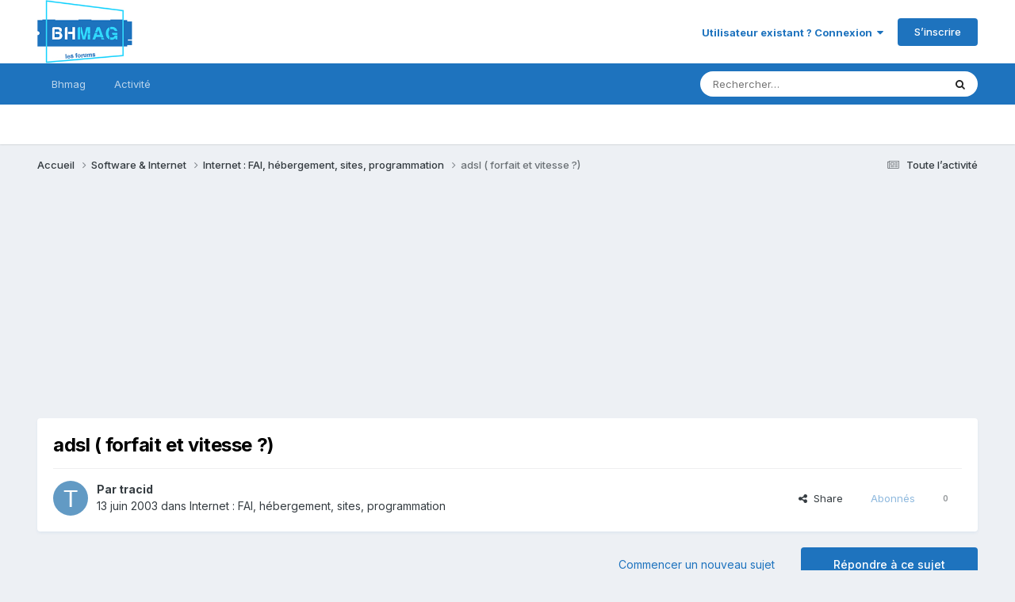

--- FILE ---
content_type: text/html;charset=UTF-8
request_url: https://www.bhmag.fr/forum/topic/6934-adsl-forfait-et-vitesse/
body_size: 25604
content:
<!DOCTYPE html>
<html lang="fr-FR" dir="ltr">
	<head>
		<meta charset="utf-8">
        
		<title>adsl ( forfait  et vitesse ?) - Internet  : FAI, hébergement, sites, programmation - Forums BHmag.fr</title>
		
		
		
		

	<meta name="viewport" content="width=device-width, initial-scale=1">


	
	


	<meta name="twitter:card" content="summary" />


	
		<meta name="twitter:site" content="@bhmag" />
	



	
		
			
				<meta property="og:title" content="adsl ( forfait  et vitesse ?)">
			
		
	

	
		
			
				<meta property="og:type" content="website">
			
		
	

	
		
			
				<meta property="og:url" content="https://www.bhmag.fr/forum/topic/6934-adsl-forfait-et-vitesse/">
			
		
	

	
		
			
				<meta name="description" content="bon pour résumé : je vais enfin pouvoir avoir acces à l&#039;adsl chez moi en 128 512 et 1024 donc parmis tout les fournisseur d&#039;acces je sais pas trop lequel prendre ? je pense prendre en 512 ( voir 1024 si c&#039;est pas trop cher ) free 512 à 30 euros+ modem est celui qui me semble le plus interessant ?...">
			
		
	

	
		
			
				<meta property="og:description" content="bon pour résumé : je vais enfin pouvoir avoir acces à l&#039;adsl chez moi en 128 512 et 1024 donc parmis tout les fournisseur d&#039;acces je sais pas trop lequel prendre ? je pense prendre en 512 ( voir 1024 si c&#039;est pas trop cher ) free 512 à 30 euros+ modem est celui qui me semble le plus interessant ?...">
			
		
	

	
		
			
				<meta property="og:updated_time" content="2003-07-22T10:51:20Z">
			
		
	

	
		
			
				<meta property="og:site_name" content="Forums BHmag.fr">
			
		
	

	
		
			
				<meta property="og:locale" content="fr_FR">
			
		
	


	
		<link rel="next" href="https://www.bhmag.fr/forum/topic/6934-adsl-forfait-et-vitesse/page/2/" />
	

	
		<link rel="last" href="https://www.bhmag.fr/forum/topic/6934-adsl-forfait-et-vitesse/page/2/" />
	

	
		<link rel="canonical" href="https://www.bhmag.fr/forum/topic/6934-adsl-forfait-et-vitesse/" />
	

	
		<link as="style" rel="preload" href="https://www.bhmag.fr/forum/applications/core/interface/ckeditor/ckeditor/skins/ips/editor.css?t=P1PF" />
	





<link rel="manifest" href="https://www.bhmag.fr/forum/manifest.webmanifest/">
<meta name="msapplication-config" content="https://www.bhmag.fr/forum/browserconfig.xml/">
<meta name="msapplication-starturl" content="/">
<meta name="application-name" content="Forums BHmag.fr">
<meta name="apple-mobile-web-app-title" content="Forums BHmag.fr">

	<meta name="theme-color" content="#ffffff">










<link rel="preload" href="//www.bhmag.fr/forum/applications/core/interface/font/fontawesome-webfont.woff2?v=4.7.0" as="font" crossorigin="anonymous">
		


	<link rel="preconnect" href="https://fonts.googleapis.com">
	<link rel="preconnect" href="https://fonts.gstatic.com" crossorigin>
	
		<link href="https://fonts.googleapis.com/css2?family=Inter:wght@300;400;500;600;700&display=swap" rel="stylesheet">
	



	<link rel='stylesheet' href='https://www.bhmag.fr/forum/uploads/css_built_1/341e4a57816af3ba440d891ca87450ff_framework.css?v=0e0157c4c81763533216' media='all'>

	<link rel='stylesheet' href='https://www.bhmag.fr/forum/uploads/css_built_1/05e81b71abe4f22d6eb8d1a929494829_responsive.css?v=0e0157c4c81763533216' media='all'>

	<link rel='stylesheet' href='https://www.bhmag.fr/forum/uploads/css_built_1/20446cf2d164adcc029377cb04d43d17_flags.css?v=0e0157c4c81763533216' media='all'>

	<link rel='stylesheet' href='https://www.bhmag.fr/forum/uploads/css_built_1/90eb5adf50a8c640f633d47fd7eb1778_core.css?v=0e0157c4c81763533216' media='all'>

	<link rel='stylesheet' href='https://www.bhmag.fr/forum/uploads/css_built_1/5a0da001ccc2200dc5625c3f3934497d_core_responsive.css?v=0e0157c4c81763533216' media='all'>

	<link rel='stylesheet' href='https://www.bhmag.fr/forum/uploads/css_built_1/62e269ced0fdab7e30e026f1d30ae516_forums.css?v=0e0157c4c81763533216' media='all'>

	<link rel='stylesheet' href='https://www.bhmag.fr/forum/uploads/css_built_1/76e62c573090645fb99a15a363d8620e_forums_responsive.css?v=0e0157c4c81763533216' media='all'>

	<link rel='stylesheet' href='https://www.bhmag.fr/forum/uploads/css_built_1/ebdea0c6a7dab6d37900b9190d3ac77b_topics.css?v=0e0157c4c81763533216' media='all'>





<link rel='stylesheet' href='https://www.bhmag.fr/forum/uploads/css_built_1/258adbb6e4f3e83cd3b355f84e3fa002_custom.css?v=0e0157c4c81763533216' media='all'>




		
		

	
	<link rel='shortcut icon' href='https://www.bhmag.fr/forum/uploads/monthly_2021_04/bhmag-2021-favicon-16x16.jpg' type="image/jpeg">

	</head>
	<body class='ipsApp ipsApp_front ipsJS_none ipsClearfix' data-controller='core.front.core.app' data-message="" data-pageApp='forums' data-pageLocation='front' data-pageModule='forums' data-pageController='topic' data-pageID='6934'  >
		
        

        

		<a href='#ipsLayout_mainArea' class='ipsHide' title='Aller au contenu principal de cette page' accesskey='m'>Aller au contenu</a>
		





		<div id='ipsLayout_header' class='ipsClearfix'>
			<header>
				<div class='ipsLayout_container'>
					


<a href='https://www.bhmag.fr/forum/' id='elLogo' accesskey='1'><img src="https://www.bhmag.fr/forum/uploads/monthly_2021_04/bhmag-2021-logo-forum.jpg.27870d17a3ca118e4b13ee6d0f087102.jpg" alt='Forums BHmag.fr'></a>

					
						

	<ul id='elUserNav' class='ipsList_inline cSignedOut ipsResponsive_showDesktop'>
		
        
		
        
        
            
            <li id='elSignInLink'>
                <a href='https://www.bhmag.fr/forum/login/' data-ipsMenu-closeOnClick="false" data-ipsMenu id='elUserSignIn'>
                    Utilisateur existant ? Connexion &nbsp;<i class='fa fa-caret-down'></i>
                </a>
                
<div id='elUserSignIn_menu' class='ipsMenu ipsMenu_auto ipsHide'>
	<form accept-charset='utf-8' method='post' action='https://www.bhmag.fr/forum/login/'>
		<input type="hidden" name="csrfKey" value="6f94e04ba09249025e9d8e9be95915a9">
		<input type="hidden" name="ref" value="aHR0cHM6Ly93d3cuYmhtYWcuZnIvZm9ydW0vdG9waWMvNjkzNC1hZHNsLWZvcmZhaXQtZXQtdml0ZXNzZS8=">
		<div data-role="loginForm">
			
			
			
				
<div class="ipsPad ipsForm ipsForm_vertical">
	<h4 class="ipsType_sectionHead">Connexion</h4>
	<br><br>
	<ul class='ipsList_reset'>
		<li class="ipsFieldRow ipsFieldRow_noLabel ipsFieldRow_fullWidth">
			
			
				<input type="email" placeholder="Adresse de courriel" name="auth" autocomplete="email">
			
		</li>
		<li class="ipsFieldRow ipsFieldRow_noLabel ipsFieldRow_fullWidth">
			<input type="password" placeholder="Mot de passe" name="password" autocomplete="current-password">
		</li>
		<li class="ipsFieldRow ipsFieldRow_checkbox ipsClearfix">
			<span class="ipsCustomInput">
				<input type="checkbox" name="remember_me" id="remember_me_checkbox" value="1" checked aria-checked="true">
				<span></span>
			</span>
			<div class="ipsFieldRow_content">
				<label class="ipsFieldRow_label" for="remember_me_checkbox">Se souvenir de moi</label>
				<span class="ipsFieldRow_desc">Non recommandé sur les ordinateurs partagés</span>
			</div>
		</li>
		<li class="ipsFieldRow ipsFieldRow_fullWidth">
			<button type="submit" name="_processLogin" value="usernamepassword" class="ipsButton ipsButton_primary ipsButton_small" id="elSignIn_submit">Connexion</button>
			
				<p class="ipsType_right ipsType_small">
					
						<a href='https://www.bhmag.fr/forum/lostpassword/' data-ipsDialog data-ipsDialog-title='Mot de passe oublié ?'>
					
					Mot de passe oublié ?</a>
				</p>
			
		</li>
	</ul>
</div>
			
		</div>
	</form>
</div>
            </li>
            
        
		
			<li>
				
					<a href='https://www.bhmag.fr/forum/register/' data-ipsDialog data-ipsDialog-size='narrow' data-ipsDialog-title='S’inscrire' id='elRegisterButton' class='ipsButton ipsButton_normal ipsButton_primary'>S’inscrire</a>
				
			</li>
		
	</ul>

						
<ul class='ipsMobileHamburger ipsList_reset ipsResponsive_hideDesktop'>
	<li data-ipsDrawer data-ipsDrawer-drawerElem='#elMobileDrawer'>
		<a href='#'>
			
			
				
			
			
			
			<i class='fa fa-navicon'></i>
		</a>
	</li>
</ul>
					
				</div>
			</header>
			

	<nav data-controller='core.front.core.navBar' class=' ipsResponsive_showDesktop'>
		<div class='ipsNavBar_primary ipsLayout_container '>
			<ul data-role="primaryNavBar" class='ipsClearfix'>
				


	
		
		
		<li  id='elNavSecondary_16' data-role="navBarItem" data-navApp="core" data-navExt="CustomItem">
			
			
				<a href="https://www.bhmag.fr/"  data-navItem-id="16" >
					Bhmag<span class='ipsNavBar_active__identifier'></span>
				</a>
			
			
				<ul class='ipsNavBar_secondary ipsHide' data-role='secondaryNavBar'>
					


	
		
		
		<li  id='elNavSecondary_17' data-role="navBarItem" data-navApp="core" data-navExt="CustomItem">
			
			
				<a href="https://www.bhmag.fr/actualites/"  data-navItem-id="17" >
					Actualités<span class='ipsNavBar_active__identifier'></span>
				</a>
			
			
		</li>
	
	

	
		
		
		<li  id='elNavSecondary_18' data-role="navBarItem" data-navApp="core" data-navExt="CustomItem">
			
			
				<a href="https://www.bhmag.fr/tests-dossiers/"  data-navItem-id="18" >
					Tests et dossiers<span class='ipsNavBar_active__identifier'></span>
				</a>
			
			
		</li>
	
	

	
		
		
		<li  id='elNavSecondary_19' data-role="navBarItem" data-navApp="core" data-navExt="CustomItem">
			
			
				<a href="https://www.bhmag.fr/telecharger/"  data-navItem-id="19" >
					Téléchargements<span class='ipsNavBar_active__identifier'></span>
				</a>
			
			
		</li>
	
	

	
		
		
		<li  id='elNavSecondary_20' data-role="navBarItem" data-navApp="core" data-navExt="CustomItem">
			
			
				<a href="https://www.bhmag.fr/astuces/"  data-navItem-id="20" >
					Trucs et astuces<span class='ipsNavBar_active__identifier'></span>
				</a>
			
			
		</li>
	
	

	
		
		
		<li  id='elNavSecondary_21' data-role="navBarItem" data-navApp="core" data-navExt="CustomItem">
			
			
				<a href="https://www.bhmag.fr/actualites/bons-plans/"  data-navItem-id="21" >
					Bons Plans<span class='ipsNavBar_active__identifier'></span>
				</a>
			
			
		</li>
	
	

					<li class='ipsHide' id='elNavigationMore_16' data-role='navMore'>
						<a href='#' data-ipsMenu data-ipsMenu-appendTo='#elNavigationMore_16' id='elNavigationMore_16_dropdown'>Plus <i class='fa fa-caret-down'></i></a>
						<ul class='ipsHide ipsMenu ipsMenu_auto' id='elNavigationMore_16_dropdown_menu' data-role='moreDropdown'></ul>
					</li>
				</ul>
			
		</li>
	
	

	
	

	
		
		
		<li  id='elNavSecondary_2' data-role="navBarItem" data-navApp="core" data-navExt="CustomItem">
			
			
				<a href="https://www.bhmag.fr/forum/discover/"  data-navItem-id="2" >
					Activité<span class='ipsNavBar_active__identifier'></span>
				</a>
			
			
				<ul class='ipsNavBar_secondary ipsHide' data-role='secondaryNavBar'>
					


	
		
		
		<li  id='elNavSecondary_4' data-role="navBarItem" data-navApp="core" data-navExt="AllActivity">
			
			
				<a href="https://www.bhmag.fr/forum/discover/"  data-navItem-id="4" >
					Toute l’activité<span class='ipsNavBar_active__identifier'></span>
				</a>
			
			
		</li>
	
	

	
	

	
	

	
	

	
		
		
		<li  id='elNavSecondary_8' data-role="navBarItem" data-navApp="core" data-navExt="Search">
			
			
				<a href="https://www.bhmag.fr/forum/search/"  data-navItem-id="8" >
					Rechercher<span class='ipsNavBar_active__identifier'></span>
				</a>
			
			
		</li>
	
	

	
	

					<li class='ipsHide' id='elNavigationMore_2' data-role='navMore'>
						<a href='#' data-ipsMenu data-ipsMenu-appendTo='#elNavigationMore_2' id='elNavigationMore_2_dropdown'>Plus <i class='fa fa-caret-down'></i></a>
						<ul class='ipsHide ipsMenu ipsMenu_auto' id='elNavigationMore_2_dropdown_menu' data-role='moreDropdown'></ul>
					</li>
				</ul>
			
		</li>
	
	

	
	

				<li class='ipsHide' id='elNavigationMore' data-role='navMore'>
					<a href='#' data-ipsMenu data-ipsMenu-appendTo='#elNavigationMore' id='elNavigationMore_dropdown'>Plus</a>
					<ul class='ipsNavBar_secondary ipsHide' data-role='secondaryNavBar'>
						<li class='ipsHide' id='elNavigationMore_more' data-role='navMore'>
							<a href='#' data-ipsMenu data-ipsMenu-appendTo='#elNavigationMore_more' id='elNavigationMore_more_dropdown'>Plus <i class='fa fa-caret-down'></i></a>
							<ul class='ipsHide ipsMenu ipsMenu_auto' id='elNavigationMore_more_dropdown_menu' data-role='moreDropdown'></ul>
						</li>
					</ul>
				</li>
			</ul>
			

	<div id="elSearchWrapper">
		<div id='elSearch' data-controller="core.front.core.quickSearch">
			<form accept-charset='utf-8' action='//www.bhmag.fr/forum/search/?do=quicksearch' method='post'>
                <input type='search' id='elSearchField' placeholder='Rechercher…' name='q' autocomplete='off' aria-label='Rechercher'>
                <details class='cSearchFilter'>
                    <summary class='cSearchFilter__text'></summary>
                    <ul class='cSearchFilter__menu'>
                        
                        <li><label><input type="radio" name="type" value="all" ><span class='cSearchFilter__menuText'>N’importe où</span></label></li>
                        
                            
                                <li><label><input type="radio" name="type" value='contextual_{&quot;type&quot;:&quot;forums_topic&quot;,&quot;nodes&quot;:9}' checked><span class='cSearchFilter__menuText'>Ce forum</span></label></li>
                            
                                <li><label><input type="radio" name="type" value='contextual_{&quot;type&quot;:&quot;forums_topic&quot;,&quot;item&quot;:6934}' checked><span class='cSearchFilter__menuText'>Ce sujet</span></label></li>
                            
                        
                        
                            <li><label><input type="radio" name="type" value="calendar_event"><span class='cSearchFilter__menuText'>Évènements</span></label></li>
                        
                            <li><label><input type="radio" name="type" value="core_statuses_status"><span class='cSearchFilter__menuText'>Mises à jour de statut</span></label></li>
                        
                            <li><label><input type="radio" name="type" value="forums_topic"><span class='cSearchFilter__menuText'>Sujets</span></label></li>
                        
                            <li><label><input type="radio" name="type" value="core_members"><span class='cSearchFilter__menuText'>Membres</span></label></li>
                        
                    </ul>
                </details>
				<button class='cSearchSubmit' type="submit" aria-label='Rechercher'><i class="fa fa-search"></i></button>
			</form>
		</div>
	</div>

		</div>
	</nav>

			
<ul id='elMobileNav' class='ipsResponsive_hideDesktop' data-controller='core.front.core.mobileNav'>
	
		
			
			
				
				
			
				
					<li id='elMobileBreadcrumb'>
						<a href='https://www.bhmag.fr/forum/forum/9-internet-fai-h%C3%A9bergement-sites-programmation/'>
							<span>Internet  : FAI, hébergement, sites, programmation</span>
						</a>
					</li>
				
				
			
				
				
			
		
	
	
	
	<li >
		<a data-action="defaultStream" href='https://www.bhmag.fr/forum/discover/'><i class="fa fa-newspaper-o" aria-hidden="true"></i></a>
	</li>

	

	
		<li class='ipsJS_show'>
			<a href='https://www.bhmag.fr/forum/search/'><i class='fa fa-search'></i></a>
		</li>
	
</ul>
		</div>
		<main id='ipsLayout_body' class='ipsLayout_container'>
			<div id='ipsLayout_contentArea'>
				<div id='ipsLayout_contentWrapper'>
					
<nav class='ipsBreadcrumb ipsBreadcrumb_top ipsFaded_withHover'>
	

	<ul class='ipsList_inline ipsPos_right'>
		
		<li >
			<a data-action="defaultStream" class='ipsType_light '  href='https://www.bhmag.fr/forum/discover/'><i class="fa fa-newspaper-o" aria-hidden="true"></i> <span>Toute l’activité</span></a>
		</li>
		
	</ul>

	<ul data-role="breadcrumbList">
		<li>
			<a title="Accueil" href='https://www.bhmag.fr/forum/'>
				<span>Accueil <i class='fa fa-angle-right'></i></span>
			</a>
		</li>
		
		
			<li>
				
					<a href='https://www.bhmag.fr/forum/forum/26-software-amp-internet/'>
						<span>Software &amp; Internet <i class='fa fa-angle-right' aria-hidden="true"></i></span>
					</a>
				
			</li>
		
			<li>
				
					<a href='https://www.bhmag.fr/forum/forum/9-internet-fai-h%C3%A9bergement-sites-programmation/'>
						<span>Internet  : FAI, hébergement, sites, programmation <i class='fa fa-angle-right' aria-hidden="true"></i></span>
					</a>
				
			</li>
		
			<li>
				
					adsl ( forfait  et vitesse ?)
				
			</li>
		
	</ul>
</nav>
					
					<div id='ipsLayout_mainArea'>
						<script async src="https://pagead2.googlesyndication.com/pagead/js/adsbygoogle.js"></script>
<!-- pub-horizontale-2021-forum -->
<ins class="adsbygoogle"
     style="display:block"
     data-ad-client="ca-pub-6243877585241391"
     data-ad-slot="7309510540"
     data-ad-format="auto"
     data-full-width-responsive="true"></ins>
<script>
     (adsbygoogle = window.adsbygoogle || []).push({});
</script>
						
						
						

	




						



<div class='ipsPageHeader ipsResponsive_pull ipsBox ipsPadding sm:ipsPadding:half ipsMargin_bottom'>
		
	
	<div class='ipsFlex ipsFlex-ai:center ipsFlex-fw:wrap ipsGap:4'>
		<div class='ipsFlex-flex:11'>
			<h1 class='ipsType_pageTitle ipsContained_container'>
				

				
				
					<span class='ipsType_break ipsContained'>
						<span>adsl ( forfait  et vitesse ?)</span>
					</span>
				
			</h1>
			
			
		</div>
		
	</div>
	<hr class='ipsHr'>
	<div class='ipsPageHeader__meta ipsFlex ipsFlex-jc:between ipsFlex-ai:center ipsFlex-fw:wrap ipsGap:3'>
		<div class='ipsFlex-flex:11'>
			<div class='ipsPhotoPanel ipsPhotoPanel_mini ipsPhotoPanel_notPhone ipsClearfix'>
				


	<a href="https://www.bhmag.fr/forum/profile/3072-tracid/" rel="nofollow" data-ipsHover data-ipsHover-width="370" data-ipsHover-target="https://www.bhmag.fr/forum/profile/3072-tracid/?do=hovercard" class="ipsUserPhoto ipsUserPhoto_mini" title="Aller sur le profil de tracid">
		<img src='data:image/svg+xml,%3Csvg%20xmlns%3D%22http%3A%2F%2Fwww.w3.org%2F2000%2Fsvg%22%20viewBox%3D%220%200%201024%201024%22%20style%3D%22background%3A%23629ac4%22%3E%3Cg%3E%3Ctext%20text-anchor%3D%22middle%22%20dy%3D%22.35em%22%20x%3D%22512%22%20y%3D%22512%22%20fill%3D%22%23ffffff%22%20font-size%3D%22700%22%20font-family%3D%22-apple-system%2C%20BlinkMacSystemFont%2C%20Roboto%2C%20Helvetica%2C%20Arial%2C%20sans-serif%22%3ET%3C%2Ftext%3E%3C%2Fg%3E%3C%2Fsvg%3E' alt='tracid' loading="lazy">
	</a>

				<div>
					<p class='ipsType_reset ipsType_blendLinks'>
						<span class='ipsType_normal'>
						
							<strong>Par 


<a href='https://www.bhmag.fr/forum/profile/3072-tracid/' rel="nofollow" data-ipsHover data-ipsHover-width='370' data-ipsHover-target='https://www.bhmag.fr/forum/profile/3072-tracid/?do=hovercard&amp;referrer=https%253A%252F%252Fwww.bhmag.fr%252Fforum%252Ftopic%252F6934-adsl-forfait-et-vitesse%252F' title="Aller sur le profil de tracid" class="ipsType_break">tracid</a></strong><br />
							<span class='ipsType_light'><time datetime='2003-06-13T17:09:20Z' title='13/06/2003 17:09' data-short='22 a'>13 juin 2003</time> dans <a href="https://www.bhmag.fr/forum/forum/9-internet-fai-h%C3%A9bergement-sites-programmation/">Internet  : FAI, hébergement, sites, programmation</a></span>
						
						</span>
					</p>
				</div>
			</div>
		</div>
		
			<div class='ipsFlex-flex:01 ipsResponsive_hidePhone'>
				<div class='ipsShareLinks'>
					
						


    <a href='#elShareItem_12600642_menu' id='elShareItem_12600642' data-ipsMenu class='ipsShareButton ipsButton ipsButton_verySmall ipsButton_link ipsButton_link--light'>
        <span><i class='fa fa-share-alt'></i></span> &nbsp;Share
    </a>

    <div class='ipsPadding ipsMenu ipsMenu_normal ipsHide' id='elShareItem_12600642_menu' data-controller="core.front.core.sharelink">
        
        
        <span data-ipsCopy data-ipsCopy-flashmessage>
            <a href="https://www.bhmag.fr/forum/topic/6934-adsl-forfait-et-vitesse/" class="ipsButton ipsButton_light ipsButton_small ipsButton_fullWidth" data-role="copyButton" data-clipboard-text="https://www.bhmag.fr/forum/topic/6934-adsl-forfait-et-vitesse/" data-ipstooltip title='Copy Link to Clipboard'><i class="fa fa-clone"></i> https://www.bhmag.fr/forum/topic/6934-adsl-forfait-et-vitesse/</a>
        </span>
        <ul class='ipsShareLinks ipsMargin_top:half'>
            
                <li>
<a href="https://x.com/share?url=https%3A%2F%2Fwww.bhmag.fr%2Fforum%2Ftopic%2F6934-adsl-forfait-et-vitesse%2F" class="cShareLink cShareLink_x" target="_blank" data-role="shareLink" title='Share on X' data-ipsTooltip rel='nofollow noopener'>
    <i class="fa fa-x"></i>
</a></li>
            
                <li>
<a href="https://www.facebook.com/sharer/sharer.php?u=https%3A%2F%2Fwww.bhmag.fr%2Fforum%2Ftopic%2F6934-adsl-forfait-et-vitesse%2F" class="cShareLink cShareLink_facebook" target="_blank" data-role="shareLink" title='Partager sur Facebook' data-ipsTooltip rel='noopener nofollow'>
	<i class="fa fa-facebook"></i>
</a></li>
            
        </ul>
        
            <hr class='ipsHr'>
            <button class='ipsHide ipsButton ipsButton_verySmall ipsButton_light ipsButton_fullWidth ipsMargin_top:half' data-controller='core.front.core.webshare' data-role='webShare' data-webShareTitle='adsl ( forfait  et vitesse ?)' data-webShareText='adsl ( forfait  et vitesse ?)' data-webShareUrl='https://www.bhmag.fr/forum/topic/6934-adsl-forfait-et-vitesse/'>More sharing options...</button>
        
    </div>

					
					
                    

					



					

<div data-followApp='forums' data-followArea='topic' data-followID='6934' data-controller='core.front.core.followButton'>
	

	<a href='https://www.bhmag.fr/forum/login/' rel="nofollow" class="ipsFollow ipsPos_middle ipsButton ipsButton_light ipsButton_verySmall ipsButton_disabled" data-role="followButton" data-ipsTooltip title='Connectez-vous pour activer le suivi'>
		<span>Abonnés</span>
		<span class='ipsCommentCount'>0</span>
	</a>

</div>
				</div>
			</div>
					
	</div>
	
	
</div>








<div class='ipsClearfix'>
	<ul class="ipsToolList ipsToolList_horizontal ipsClearfix ipsSpacer_both ">
		
			<li class='ipsToolList_primaryAction'>
				<span data-controller='forums.front.topic.reply'>
					
						<a href='#replyForm' rel="nofollow" class='ipsButton ipsButton_important ipsButton_medium ipsButton_fullWidth' data-action='replyToTopic'>Répondre à ce sujet</a>
					
				</span>
			</li>
		
		
			<li class='ipsResponsive_hidePhone'>
				
					<a href="https://www.bhmag.fr/forum/forum/9-internet-fai-h%C3%A9bergement-sites-programmation/?do=add" rel="nofollow" class='ipsButton ipsButton_link ipsButton_medium ipsButton_fullWidth' title='Commencer un nouveau sujet dans ce forum'>Commencer un nouveau sujet</a>
				
			</li>
		
		
	</ul>
</div>

<div id='comments' data-controller='core.front.core.commentFeed,forums.front.topic.view, core.front.core.ignoredComments' data-autoPoll data-baseURL='https://www.bhmag.fr/forum/topic/6934-adsl-forfait-et-vitesse/'  data-feedID='topic-6934' class='cTopic ipsClear ipsSpacer_top'>
	
			

				<div class="ipsBox ipsResponsive_pull ipsPadding:half ipsClearfix ipsClear ipsMargin_bottom">
					
					
						


	
	<ul class='ipsPagination' id='elPagination_d70e410e42b5e411cd56d7b071e95c5b_1513797276' data-ipsPagination-seoPagination='true' data-pages='2' data-ipsPagination  data-ipsPagination-pages="2" data-ipsPagination-perPage='25'>
		
			
				<li class='ipsPagination_first ipsPagination_inactive'><a href='https://www.bhmag.fr/forum/topic/6934-adsl-forfait-et-vitesse/#comments' rel="first" data-page='1' data-ipsTooltip title='Première page'><i class='fa fa-angle-double-left'></i></a></li>
				<li class='ipsPagination_prev ipsPagination_inactive'><a href='https://www.bhmag.fr/forum/topic/6934-adsl-forfait-et-vitesse/#comments' rel="prev" data-page='0' data-ipsTooltip title='Page précédente'>Précédent</a></li>
			
			<li class='ipsPagination_page ipsPagination_active'><a href='https://www.bhmag.fr/forum/topic/6934-adsl-forfait-et-vitesse/#comments' data-page='1'>1</a></li>
			
				
					<li class='ipsPagination_page'><a href='https://www.bhmag.fr/forum/topic/6934-adsl-forfait-et-vitesse/page/2/#comments' data-page='2'>2</a></li>
				
				<li class='ipsPagination_next'><a href='https://www.bhmag.fr/forum/topic/6934-adsl-forfait-et-vitesse/page/2/#comments' rel="next" data-page='2' data-ipsTooltip title='Page suivante'>Suivant</a></li>
				<li class='ipsPagination_last'><a href='https://www.bhmag.fr/forum/topic/6934-adsl-forfait-et-vitesse/page/2/#comments' rel="last" data-page='2' data-ipsTooltip title='Dernière page'><i class='fa fa-angle-double-right'></i></a></li>
			
			
				<li class='ipsPagination_pageJump'>
					<a href='#' data-ipsMenu data-ipsMenu-closeOnClick='false' data-ipsMenu-appendTo='#elPagination_d70e410e42b5e411cd56d7b071e95c5b_1513797276' id='elPagination_d70e410e42b5e411cd56d7b071e95c5b_1513797276_jump'>Page 1 sur 2 &nbsp;<i class='fa fa-caret-down'></i></a>
					<div class='ipsMenu ipsMenu_narrow ipsPadding ipsHide' id='elPagination_d70e410e42b5e411cd56d7b071e95c5b_1513797276_jump_menu'>
						<form accept-charset='utf-8' method='post' action='https://www.bhmag.fr/forum/topic/6934-adsl-forfait-et-vitesse/#comments' data-role="pageJump" data-baseUrl='#'>
							<ul class='ipsForm ipsForm_horizontal'>
								<li class='ipsFieldRow'>
									<input type='number' min='1' max='2' placeholder='Numéro de page' class='ipsField_fullWidth' name='page'>
								</li>
								<li class='ipsFieldRow ipsFieldRow_fullWidth'>
									<input type='submit' class='ipsButton_fullWidth ipsButton ipsButton_verySmall ipsButton_primary' value='Aller'>
								</li>
							</ul>
						</form>
					</div>
				</li>
			
		
	</ul>

					
				</div>
			
	

	

<div data-controller='core.front.core.recommendedComments' data-url='https://www.bhmag.fr/forum/topic/6934-adsl-forfait-et-vitesse/?recommended=comments' class='ipsRecommendedComments ipsHide'>
	<div data-role="recommendedComments">
		<h2 class='ipsType_sectionHead ipsType_large ipsType_bold ipsMargin_bottom'>Messages recommandés</h2>
		
	</div>
</div>
	
	<div id="elPostFeed" data-role='commentFeed' data-controller='core.front.core.moderation' >
		<form action="https://www.bhmag.fr/forum/topic/6934-adsl-forfait-et-vitesse/?csrfKey=6f94e04ba09249025e9d8e9be95915a9&amp;do=multimodComment" method="post" data-ipsPageAction data-role='moderationTools'>
			
			
				

					

					
					



<a id='findComment-87644'></a>
<a id='comment-87644'></a>
<article  id='elComment_87644' class='cPost ipsBox ipsResponsive_pull  ipsComment  ipsComment_parent ipsClearfix ipsClear ipsColumns ipsColumns_noSpacing ipsColumns_collapsePhone    '>
	

	

	<div class='cAuthorPane_mobile ipsResponsive_showPhone'>
		<div class='cAuthorPane_photo'>
			<div class='cAuthorPane_photoWrap'>
				


	<a href="https://www.bhmag.fr/forum/profile/3072-tracid/" rel="nofollow" data-ipsHover data-ipsHover-width="370" data-ipsHover-target="https://www.bhmag.fr/forum/profile/3072-tracid/?do=hovercard" class="ipsUserPhoto ipsUserPhoto_large" title="Aller sur le profil de tracid">
		<img src='data:image/svg+xml,%3Csvg%20xmlns%3D%22http%3A%2F%2Fwww.w3.org%2F2000%2Fsvg%22%20viewBox%3D%220%200%201024%201024%22%20style%3D%22background%3A%23629ac4%22%3E%3Cg%3E%3Ctext%20text-anchor%3D%22middle%22%20dy%3D%22.35em%22%20x%3D%22512%22%20y%3D%22512%22%20fill%3D%22%23ffffff%22%20font-size%3D%22700%22%20font-family%3D%22-apple-system%2C%20BlinkMacSystemFont%2C%20Roboto%2C%20Helvetica%2C%20Arial%2C%20sans-serif%22%3ET%3C%2Ftext%3E%3C%2Fg%3E%3C%2Fsvg%3E' alt='tracid' loading="lazy">
	</a>

				
				
					<a href="https://www.bhmag.fr/forum/profile/3072-tracid/badges/" rel="nofollow">
						
<img src='https://www.bhmag.fr/forum/uploads/monthly_2021_06/1_Newbie.svg' loading="lazy" alt="Newbie" class="cAuthorPane_badge cAuthorPane_badge--rank ipsOutline ipsOutline:2px" data-ipsTooltip title="Rang: Newbie (1/14)">
					</a>
				
			</div>
		</div>
		<div class='cAuthorPane_content'>
			<h3 class='ipsType_sectionHead cAuthorPane_author ipsType_break ipsType_blendLinks ipsFlex ipsFlex-ai:center'>
				


<a href='https://www.bhmag.fr/forum/profile/3072-tracid/' rel="nofollow" data-ipsHover data-ipsHover-width='370' data-ipsHover-target='https://www.bhmag.fr/forum/profile/3072-tracid/?do=hovercard&amp;referrer=https%253A%252F%252Fwww.bhmag.fr%252Fforum%252Ftopic%252F6934-adsl-forfait-et-vitesse%252F' title="Aller sur le profil de tracid" class="ipsType_break">tracid</a>
			</h3>
			<div class='ipsType_light ipsType_reset'>
			    <a href='https://www.bhmag.fr/forum/topic/6934-adsl-forfait-et-vitesse/#findComment-87644' rel="nofollow" class='ipsType_blendLinks'>Posté(e) <time datetime='2003-06-13T17:09:20Z' title='13/06/2003 17:09' data-short='22 a'>13 juin 2003</time></a>
				
			</div>
		</div>
	</div>
	<aside class='ipsComment_author cAuthorPane ipsColumn ipsColumn_medium ipsResponsive_hidePhone'>
		<h3 class='ipsType_sectionHead cAuthorPane_author ipsType_blendLinks ipsType_break'><strong>


<a href='https://www.bhmag.fr/forum/profile/3072-tracid/' rel="nofollow" data-ipsHover data-ipsHover-width='370' data-ipsHover-target='https://www.bhmag.fr/forum/profile/3072-tracid/?do=hovercard&amp;referrer=https%253A%252F%252Fwww.bhmag.fr%252Fforum%252Ftopic%252F6934-adsl-forfait-et-vitesse%252F' title="Aller sur le profil de tracid" class="ipsType_break">tracid</a></strong>
			
		</h3>
		<ul class='cAuthorPane_info ipsList_reset'>
			<li data-role='photo' class='cAuthorPane_photo'>
				<div class='cAuthorPane_photoWrap'>
					


	<a href="https://www.bhmag.fr/forum/profile/3072-tracid/" rel="nofollow" data-ipsHover data-ipsHover-width="370" data-ipsHover-target="https://www.bhmag.fr/forum/profile/3072-tracid/?do=hovercard" class="ipsUserPhoto ipsUserPhoto_large" title="Aller sur le profil de tracid">
		<img src='data:image/svg+xml,%3Csvg%20xmlns%3D%22http%3A%2F%2Fwww.w3.org%2F2000%2Fsvg%22%20viewBox%3D%220%200%201024%201024%22%20style%3D%22background%3A%23629ac4%22%3E%3Cg%3E%3Ctext%20text-anchor%3D%22middle%22%20dy%3D%22.35em%22%20x%3D%22512%22%20y%3D%22512%22%20fill%3D%22%23ffffff%22%20font-size%3D%22700%22%20font-family%3D%22-apple-system%2C%20BlinkMacSystemFont%2C%20Roboto%2C%20Helvetica%2C%20Arial%2C%20sans-serif%22%3ET%3C%2Ftext%3E%3C%2Fg%3E%3C%2Fsvg%3E' alt='tracid' loading="lazy">
	</a>

					
					
						
<img src='https://www.bhmag.fr/forum/uploads/monthly_2021_06/1_Newbie.svg' loading="lazy" alt="Newbie" class="cAuthorPane_badge cAuthorPane_badge--rank ipsOutline ipsOutline:2px" data-ipsTooltip title="Rang: Newbie (1/14)">
					
				</div>
			</li>
			
				<li data-role='group'>Members</li>
				
			
			
				<li data-role='stats' class='ipsMargin_top'>
					<ul class="ipsList_reset ipsType_light ipsFlex ipsFlex-ai:center ipsFlex-jc:center ipsGap_row:2 cAuthorPane_stats">
						<li>
							
								<a href="https://www.bhmag.fr/forum/profile/3072-tracid/content/" rel="nofollow" title="38 messages " data-ipsTooltip class="ipsType_blendLinks">
							
								<i class="fa fa-comment"></i> 38
							
								</a>
							
						</li>
						
					</ul>
				</li>
			
			
				

			
		</ul>
	</aside>
	<div class='ipsColumn ipsColumn_fluid ipsMargin:none'>
		

<div id='comment-87644_wrap' data-controller='core.front.core.comment' data-commentApp='forums' data-commentType='forums' data-commentID="87644" data-quoteData='{&quot;userid&quot;:3072,&quot;username&quot;:&quot;tracid&quot;,&quot;timestamp&quot;:1055524160,&quot;contentapp&quot;:&quot;forums&quot;,&quot;contenttype&quot;:&quot;forums&quot;,&quot;contentid&quot;:6934,&quot;contentclass&quot;:&quot;forums_Topic&quot;,&quot;contentcommentid&quot;:87644}' class='ipsComment_content ipsType_medium'>

	<div class='ipsComment_meta ipsType_light ipsFlex ipsFlex-ai:center ipsFlex-jc:between ipsFlex-fd:row-reverse'>
		<div class='ipsType_light ipsType_reset ipsType_blendLinks ipsComment_toolWrap'>
			<div class='ipsResponsive_hidePhone ipsComment_badges'>
				<ul class='ipsList_reset ipsFlex ipsFlex-jc:end ipsFlex-fw:wrap ipsGap:2 ipsGap_row:1'>
					
					
					
					
					
				</ul>
			</div>
			<ul class='ipsList_reset ipsComment_tools'>
				<li>
					<a href='#elControls_87644_menu' class='ipsComment_ellipsis' id='elControls_87644' title='Plus d’options…' data-ipsMenu data-ipsMenu-appendTo='#comment-87644_wrap'><i class='fa fa-ellipsis-h'></i></a>
					<ul id='elControls_87644_menu' class='ipsMenu ipsMenu_narrow ipsHide'>
						
						
                        
						
						
						
							
								
							
							
							
							
							
							
						
					</ul>
				</li>
				
			</ul>
		</div>

		<div class='ipsType_reset ipsResponsive_hidePhone'>
		   
		   Posté(e) <time datetime='2003-06-13T17:09:20Z' title='13/06/2003 17:09' data-short='22 a'>13 juin 2003</time>
		   
			
			<span class='ipsResponsive_hidePhone'>
				
				
			</span>
		</div>
	</div>

	

    

	<div class='cPost_contentWrap'>
		
		<div data-role='commentContent' class='ipsType_normal ipsType_richText ipsPadding_bottom ipsContained' data-controller='core.front.core.lightboxedImages'>
			
<p>bon pour résumé :</p>
<p>je vais enfin pouvoir avoir acces à l'adsl   chez moi  en 128   512  et 1024  </p>
<p> </p>
<p>donc parmis  tout les fournisseur d'acces je sais pas trop lequel prendre ?</p>
<p> </p>
<p>je pense prendre en 512   ( voir 1024 si c'est pas trop cher )</p>
<p> </p>
<p>free 512   à 30 euros+ modem est celui qui me semble le plus interessant ?</p>
<p>mais niveau bande passante ?  et deconnection   ça donne quoi ?vous me conseillez quoi ?</p>


			
		</div>

		
			<div class='ipsItemControls'>
				
					
				
				<ul class='ipsComment_controls ipsClearfix ipsItemControls_left' data-role="commentControls">
					
						
						
							<li data-ipsQuote-editor='topic_comment' data-ipsQuote-target='#comment-87644' class='ipsJS_show'>
								<button class='ipsButton ipsButton_light ipsButton_verySmall ipsButton_narrow cMultiQuote ipsHide' data-action='multiQuoteComment' data-ipsTooltip data-ipsQuote-multiQuote data-mqId='mq87644' title='Multi-citations'><i class='fa fa-plus'></i></button>
							</li>
							<li data-ipsQuote-editor='topic_comment' data-ipsQuote-target='#comment-87644' class='ipsJS_show'>
								<a href='#' data-action='quoteComment' data-ipsQuote-singleQuote>Citer</a>
							</li>
						
						
						
												
					
					<li class='ipsHide' data-role='commentLoading'>
						<span class='ipsLoading ipsLoading_tiny ipsLoading_noAnim'></span>
					</li>
				</ul>
			</div>
		

		
	</div>

	
    
</div>
	</div>
</article>
					
					
						<script async src="https://pagead2.googlesyndication.com/pagead/js/adsbygoogle.js"></script>
<!-- pub-carre-2021-forum -->
<ins class="adsbygoogle"
     style="display:block"
     data-ad-client="ca-pub-6243877585241391"
     data-ad-slot="5402721879"
     data-ad-format="auto"
     data-full-width-responsive="true"></ins>
<script>
     (adsbygoogle = window.adsbygoogle || []).push({});
</script>
					
					
				

					

					
					



<a id='findComment-87646'></a>
<a id='comment-87646'></a>
<article  id='elComment_87646' class='cPost ipsBox ipsResponsive_pull  ipsComment  ipsComment_parent ipsClearfix ipsClear ipsColumns ipsColumns_noSpacing ipsColumns_collapsePhone    '>
	

	

	<div class='cAuthorPane_mobile ipsResponsive_showPhone'>
		<div class='cAuthorPane_photo'>
			<div class='cAuthorPane_photoWrap'>
				


	<a href="https://www.bhmag.fr/forum/profile/1039-klem3i1/" rel="nofollow" data-ipsHover data-ipsHover-width="370" data-ipsHover-target="https://www.bhmag.fr/forum/profile/1039-klem3i1/?do=hovercard" class="ipsUserPhoto ipsUserPhoto_large" title="Aller sur le profil de Klem3i1">
		<img src='data:image/svg+xml,%3Csvg%20xmlns%3D%22http%3A%2F%2Fwww.w3.org%2F2000%2Fsvg%22%20viewBox%3D%220%200%201024%201024%22%20style%3D%22background%3A%23c46276%22%3E%3Cg%3E%3Ctext%20text-anchor%3D%22middle%22%20dy%3D%22.35em%22%20x%3D%22512%22%20y%3D%22512%22%20fill%3D%22%23ffffff%22%20font-size%3D%22700%22%20font-family%3D%22-apple-system%2C%20BlinkMacSystemFont%2C%20Roboto%2C%20Helvetica%2C%20Arial%2C%20sans-serif%22%3EK%3C%2Ftext%3E%3C%2Fg%3E%3C%2Fsvg%3E' alt='Klem3i1' loading="lazy">
	</a>

				
				
					<a href="https://www.bhmag.fr/forum/profile/1039-klem3i1/badges/" rel="nofollow">
						
<img src='https://www.bhmag.fr/forum/uploads/monthly_2021_06/1_Newbie.svg' loading="lazy" alt="Newbie" class="cAuthorPane_badge cAuthorPane_badge--rank ipsOutline ipsOutline:2px" data-ipsTooltip title="Rang: Newbie (1/14)">
					</a>
				
			</div>
		</div>
		<div class='cAuthorPane_content'>
			<h3 class='ipsType_sectionHead cAuthorPane_author ipsType_break ipsType_blendLinks ipsFlex ipsFlex-ai:center'>
				


<a href='https://www.bhmag.fr/forum/profile/1039-klem3i1/' rel="nofollow" data-ipsHover data-ipsHover-width='370' data-ipsHover-target='https://www.bhmag.fr/forum/profile/1039-klem3i1/?do=hovercard&amp;referrer=https%253A%252F%252Fwww.bhmag.fr%252Fforum%252Ftopic%252F6934-adsl-forfait-et-vitesse%252F' title="Aller sur le profil de Klem3i1" class="ipsType_break">Klem3i1</a>
			</h3>
			<div class='ipsType_light ipsType_reset'>
			    <a href='https://www.bhmag.fr/forum/topic/6934-adsl-forfait-et-vitesse/#findComment-87646' rel="nofollow" class='ipsType_blendLinks'>Posté(e) <time datetime='2003-06-13T17:11:31Z' title='13/06/2003 17:11' data-short='22 a'>13 juin 2003</time></a>
				
			</div>
		</div>
	</div>
	<aside class='ipsComment_author cAuthorPane ipsColumn ipsColumn_medium ipsResponsive_hidePhone'>
		<h3 class='ipsType_sectionHead cAuthorPane_author ipsType_blendLinks ipsType_break'><strong>


<a href='https://www.bhmag.fr/forum/profile/1039-klem3i1/' rel="nofollow" data-ipsHover data-ipsHover-width='370' data-ipsHover-target='https://www.bhmag.fr/forum/profile/1039-klem3i1/?do=hovercard&amp;referrer=https%253A%252F%252Fwww.bhmag.fr%252Fforum%252Ftopic%252F6934-adsl-forfait-et-vitesse%252F' title="Aller sur le profil de Klem3i1" class="ipsType_break">Klem3i1</a></strong>
			
		</h3>
		<ul class='cAuthorPane_info ipsList_reset'>
			<li data-role='photo' class='cAuthorPane_photo'>
				<div class='cAuthorPane_photoWrap'>
					


	<a href="https://www.bhmag.fr/forum/profile/1039-klem3i1/" rel="nofollow" data-ipsHover data-ipsHover-width="370" data-ipsHover-target="https://www.bhmag.fr/forum/profile/1039-klem3i1/?do=hovercard" class="ipsUserPhoto ipsUserPhoto_large" title="Aller sur le profil de Klem3i1">
		<img src='data:image/svg+xml,%3Csvg%20xmlns%3D%22http%3A%2F%2Fwww.w3.org%2F2000%2Fsvg%22%20viewBox%3D%220%200%201024%201024%22%20style%3D%22background%3A%23c46276%22%3E%3Cg%3E%3Ctext%20text-anchor%3D%22middle%22%20dy%3D%22.35em%22%20x%3D%22512%22%20y%3D%22512%22%20fill%3D%22%23ffffff%22%20font-size%3D%22700%22%20font-family%3D%22-apple-system%2C%20BlinkMacSystemFont%2C%20Roboto%2C%20Helvetica%2C%20Arial%2C%20sans-serif%22%3EK%3C%2Ftext%3E%3C%2Fg%3E%3C%2Fsvg%3E' alt='Klem3i1' loading="lazy">
	</a>

					
					
						
<img src='https://www.bhmag.fr/forum/uploads/monthly_2021_06/1_Newbie.svg' loading="lazy" alt="Newbie" class="cAuthorPane_badge cAuthorPane_badge--rank ipsOutline ipsOutline:2px" data-ipsTooltip title="Rang: Newbie (1/14)">
					
				</div>
			</li>
			
				<li data-role='group'>Members</li>
				
			
			
				<li data-role='stats' class='ipsMargin_top'>
					<ul class="ipsList_reset ipsType_light ipsFlex ipsFlex-ai:center ipsFlex-jc:center ipsGap_row:2 cAuthorPane_stats">
						<li>
							
								<a href="https://www.bhmag.fr/forum/profile/1039-klem3i1/content/" rel="nofollow" title="1 769 messages " data-ipsTooltip class="ipsType_blendLinks">
							
								<i class="fa fa-comment"></i> 1,8k
							
								</a>
							
						</li>
						
					</ul>
				</li>
			
			
				

			
		</ul>
	</aside>
	<div class='ipsColumn ipsColumn_fluid ipsMargin:none'>
		

<div id='comment-87646_wrap' data-controller='core.front.core.comment' data-commentApp='forums' data-commentType='forums' data-commentID="87646" data-quoteData='{&quot;userid&quot;:1039,&quot;username&quot;:&quot;Klem3i1&quot;,&quot;timestamp&quot;:1055524291,&quot;contentapp&quot;:&quot;forums&quot;,&quot;contenttype&quot;:&quot;forums&quot;,&quot;contentid&quot;:6934,&quot;contentclass&quot;:&quot;forums_Topic&quot;,&quot;contentcommentid&quot;:87646}' class='ipsComment_content ipsType_medium'>

	<div class='ipsComment_meta ipsType_light ipsFlex ipsFlex-ai:center ipsFlex-jc:between ipsFlex-fd:row-reverse'>
		<div class='ipsType_light ipsType_reset ipsType_blendLinks ipsComment_toolWrap'>
			<div class='ipsResponsive_hidePhone ipsComment_badges'>
				<ul class='ipsList_reset ipsFlex ipsFlex-jc:end ipsFlex-fw:wrap ipsGap:2 ipsGap_row:1'>
					
					
					
					
					
				</ul>
			</div>
			<ul class='ipsList_reset ipsComment_tools'>
				<li>
					<a href='#elControls_87646_menu' class='ipsComment_ellipsis' id='elControls_87646' title='Plus d’options…' data-ipsMenu data-ipsMenu-appendTo='#comment-87646_wrap'><i class='fa fa-ellipsis-h'></i></a>
					<ul id='elControls_87646_menu' class='ipsMenu ipsMenu_narrow ipsHide'>
						
						
                        
						
						
						
							
								
							
							
							
							
							
							
						
					</ul>
				</li>
				
			</ul>
		</div>

		<div class='ipsType_reset ipsResponsive_hidePhone'>
		   
		   Posté(e) <time datetime='2003-06-13T17:11:31Z' title='13/06/2003 17:11' data-short='22 a'>13 juin 2003</time>
		   
			
			<span class='ipsResponsive_hidePhone'>
				
				
			</span>
		</div>
	</div>

	

    

	<div class='cPost_contentWrap'>
		
		<div data-role='commentContent' class='ipsType_normal ipsType_richText ipsPadding_bottom ipsContained' data-controller='core.front.core.lightboxedImages'>
			<p>Free me parait très bien, les gens que je connais qui sont chez free en sont satisfaits.</p>

			
		</div>

		
			<div class='ipsItemControls'>
				
					
				
				<ul class='ipsComment_controls ipsClearfix ipsItemControls_left' data-role="commentControls">
					
						
						
							<li data-ipsQuote-editor='topic_comment' data-ipsQuote-target='#comment-87646' class='ipsJS_show'>
								<button class='ipsButton ipsButton_light ipsButton_verySmall ipsButton_narrow cMultiQuote ipsHide' data-action='multiQuoteComment' data-ipsTooltip data-ipsQuote-multiQuote data-mqId='mq87646' title='Multi-citations'><i class='fa fa-plus'></i></button>
							</li>
							<li data-ipsQuote-editor='topic_comment' data-ipsQuote-target='#comment-87646' class='ipsJS_show'>
								<a href='#' data-action='quoteComment' data-ipsQuote-singleQuote>Citer</a>
							</li>
						
						
						
												
					
					<li class='ipsHide' data-role='commentLoading'>
						<span class='ipsLoading ipsLoading_tiny ipsLoading_noAnim'></span>
					</li>
				</ul>
			</div>
		

		
			

		
	</div>

	
    
</div>
	</div>
</article>
					
					
					
				

					

					
					



<a id='findComment-87647'></a>
<a id='comment-87647'></a>
<article  id='elComment_87647' class='cPost ipsBox ipsResponsive_pull  ipsComment  ipsComment_parent ipsClearfix ipsClear ipsColumns ipsColumns_noSpacing ipsColumns_collapsePhone    '>
	

	

	<div class='cAuthorPane_mobile ipsResponsive_showPhone'>
		<div class='cAuthorPane_photo'>
			<div class='cAuthorPane_photoWrap'>
				


	<a href="https://www.bhmag.fr/forum/profile/948-panzerfilth/" rel="nofollow" data-ipsHover data-ipsHover-width="370" data-ipsHover-target="https://www.bhmag.fr/forum/profile/948-panzerfilth/?do=hovercard" class="ipsUserPhoto ipsUserPhoto_large" title="Aller sur le profil de Panzerfilth">
		<img src='https://www.bhmag.fr/forum/uploads/profile/photo-thumb-948.gif' alt='Panzerfilth' loading="lazy">
	</a>

				
				
					<a href="https://www.bhmag.fr/forum/profile/948-panzerfilth/badges/" rel="nofollow">
						
<img src='https://www.bhmag.fr/forum/uploads/monthly_2021_06/1_Newbie.svg' loading="lazy" alt="Newbie" class="cAuthorPane_badge cAuthorPane_badge--rank ipsOutline ipsOutline:2px" data-ipsTooltip title="Rang: Newbie (1/14)">
					</a>
				
			</div>
		</div>
		<div class='cAuthorPane_content'>
			<h3 class='ipsType_sectionHead cAuthorPane_author ipsType_break ipsType_blendLinks ipsFlex ipsFlex-ai:center'>
				


<a href='https://www.bhmag.fr/forum/profile/948-panzerfilth/' rel="nofollow" data-ipsHover data-ipsHover-width='370' data-ipsHover-target='https://www.bhmag.fr/forum/profile/948-panzerfilth/?do=hovercard&amp;referrer=https%253A%252F%252Fwww.bhmag.fr%252Fforum%252Ftopic%252F6934-adsl-forfait-et-vitesse%252F' title="Aller sur le profil de Panzerfilth" class="ipsType_break">Panzerfilth</a>
			</h3>
			<div class='ipsType_light ipsType_reset'>
			    <a href='https://www.bhmag.fr/forum/topic/6934-adsl-forfait-et-vitesse/#findComment-87647' rel="nofollow" class='ipsType_blendLinks'>Posté(e) <time datetime='2003-06-13T17:15:21Z' title='13/06/2003 17:15' data-short='22 a'>13 juin 2003</time></a>
				
			</div>
		</div>
	</div>
	<aside class='ipsComment_author cAuthorPane ipsColumn ipsColumn_medium ipsResponsive_hidePhone'>
		<h3 class='ipsType_sectionHead cAuthorPane_author ipsType_blendLinks ipsType_break'><strong>


<a href='https://www.bhmag.fr/forum/profile/948-panzerfilth/' rel="nofollow" data-ipsHover data-ipsHover-width='370' data-ipsHover-target='https://www.bhmag.fr/forum/profile/948-panzerfilth/?do=hovercard&amp;referrer=https%253A%252F%252Fwww.bhmag.fr%252Fforum%252Ftopic%252F6934-adsl-forfait-et-vitesse%252F' title="Aller sur le profil de Panzerfilth" class="ipsType_break">Panzerfilth</a></strong>
			
		</h3>
		<ul class='cAuthorPane_info ipsList_reset'>
			<li data-role='photo' class='cAuthorPane_photo'>
				<div class='cAuthorPane_photoWrap'>
					


	<a href="https://www.bhmag.fr/forum/profile/948-panzerfilth/" rel="nofollow" data-ipsHover data-ipsHover-width="370" data-ipsHover-target="https://www.bhmag.fr/forum/profile/948-panzerfilth/?do=hovercard" class="ipsUserPhoto ipsUserPhoto_large" title="Aller sur le profil de Panzerfilth">
		<img src='https://www.bhmag.fr/forum/uploads/profile/photo-thumb-948.gif' alt='Panzerfilth' loading="lazy">
	</a>

					
					
						
<img src='https://www.bhmag.fr/forum/uploads/monthly_2021_06/1_Newbie.svg' loading="lazy" alt="Newbie" class="cAuthorPane_badge cAuthorPane_badge--rank ipsOutline ipsOutline:2px" data-ipsTooltip title="Rang: Newbie (1/14)">
					
				</div>
			</li>
			
				<li data-role='group'>Members</li>
				
			
			
				<li data-role='stats' class='ipsMargin_top'>
					<ul class="ipsList_reset ipsType_light ipsFlex ipsFlex-ai:center ipsFlex-jc:center ipsGap_row:2 cAuthorPane_stats">
						<li>
							
								<a href="https://www.bhmag.fr/forum/profile/948-panzerfilth/content/" rel="nofollow" title="2 023 messages " data-ipsTooltip class="ipsType_blendLinks">
							
								<i class="fa fa-comment"></i> 2k
							
								</a>
							
						</li>
						
					</ul>
				</li>
			
			
				

			
		</ul>
	</aside>
	<div class='ipsColumn ipsColumn_fluid ipsMargin:none'>
		

<div id='comment-87647_wrap' data-controller='core.front.core.comment' data-commentApp='forums' data-commentType='forums' data-commentID="87647" data-quoteData='{&quot;userid&quot;:948,&quot;username&quot;:&quot;Panzerfilth&quot;,&quot;timestamp&quot;:1055524521,&quot;contentapp&quot;:&quot;forums&quot;,&quot;contenttype&quot;:&quot;forums&quot;,&quot;contentid&quot;:6934,&quot;contentclass&quot;:&quot;forums_Topic&quot;,&quot;contentcommentid&quot;:87647}' class='ipsComment_content ipsType_medium'>

	<div class='ipsComment_meta ipsType_light ipsFlex ipsFlex-ai:center ipsFlex-jc:between ipsFlex-fd:row-reverse'>
		<div class='ipsType_light ipsType_reset ipsType_blendLinks ipsComment_toolWrap'>
			<div class='ipsResponsive_hidePhone ipsComment_badges'>
				<ul class='ipsList_reset ipsFlex ipsFlex-jc:end ipsFlex-fw:wrap ipsGap:2 ipsGap_row:1'>
					
					
					
					
					
				</ul>
			</div>
			<ul class='ipsList_reset ipsComment_tools'>
				<li>
					<a href='#elControls_87647_menu' class='ipsComment_ellipsis' id='elControls_87647' title='Plus d’options…' data-ipsMenu data-ipsMenu-appendTo='#comment-87647_wrap'><i class='fa fa-ellipsis-h'></i></a>
					<ul id='elControls_87647_menu' class='ipsMenu ipsMenu_narrow ipsHide'>
						
						
                        
						
						
						
							
								
							
							
							
							
							
							
						
					</ul>
				</li>
				
			</ul>
		</div>

		<div class='ipsType_reset ipsResponsive_hidePhone'>
		   
		   Posté(e) <time datetime='2003-06-13T17:15:21Z' title='13/06/2003 17:15' data-short='22 a'>13 juin 2003</time>
		   
			
			<span class='ipsResponsive_hidePhone'>
				
				
			</span>
		</div>
	</div>

	

    

	<div class='cPost_contentWrap'>
		
		<div data-role='commentContent' class='ipsType_normal ipsType_richText ipsPadding_bottom ipsContained' data-controller='core.front.core.lightboxedImages'>
			
<p>Ouais je suis chez free et aucun problème........</p>
<p> </p>
<p> :biere:</p>


			
		</div>

		
			<div class='ipsItemControls'>
				
					
				
				<ul class='ipsComment_controls ipsClearfix ipsItemControls_left' data-role="commentControls">
					
						
						
							<li data-ipsQuote-editor='topic_comment' data-ipsQuote-target='#comment-87647' class='ipsJS_show'>
								<button class='ipsButton ipsButton_light ipsButton_verySmall ipsButton_narrow cMultiQuote ipsHide' data-action='multiQuoteComment' data-ipsTooltip data-ipsQuote-multiQuote data-mqId='mq87647' title='Multi-citations'><i class='fa fa-plus'></i></button>
							</li>
							<li data-ipsQuote-editor='topic_comment' data-ipsQuote-target='#comment-87647' class='ipsJS_show'>
								<a href='#' data-action='quoteComment' data-ipsQuote-singleQuote>Citer</a>
							</li>
						
						
						
												
					
					<li class='ipsHide' data-role='commentLoading'>
						<span class='ipsLoading ipsLoading_tiny ipsLoading_noAnim'></span>
					</li>
				</ul>
			</div>
		

		
			

		
	</div>

	
    
</div>
	</div>
</article>
					
					
					
				

					

					
					



<a id='findComment-87654'></a>
<a id='comment-87654'></a>
<article  id='elComment_87654' class='cPost ipsBox ipsResponsive_pull  ipsComment  ipsComment_parent ipsClearfix ipsClear ipsColumns ipsColumns_noSpacing ipsColumns_collapsePhone    '>
	

	

	<div class='cAuthorPane_mobile ipsResponsive_showPhone'>
		<div class='cAuthorPane_photo'>
			<div class='cAuthorPane_photoWrap'>
				


	<a href="https://www.bhmag.fr/forum/profile/1877-davidg/" rel="nofollow" data-ipsHover data-ipsHover-width="370" data-ipsHover-target="https://www.bhmag.fr/forum/profile/1877-davidg/?do=hovercard" class="ipsUserPhoto ipsUserPhoto_large" title="Aller sur le profil de David.G">
		<img src='data:image/svg+xml,%3Csvg%20xmlns%3D%22http%3A%2F%2Fwww.w3.org%2F2000%2Fsvg%22%20viewBox%3D%220%200%201024%201024%22%20style%3D%22background%3A%2362c46b%22%3E%3Cg%3E%3Ctext%20text-anchor%3D%22middle%22%20dy%3D%22.35em%22%20x%3D%22512%22%20y%3D%22512%22%20fill%3D%22%23ffffff%22%20font-size%3D%22700%22%20font-family%3D%22-apple-system%2C%20BlinkMacSystemFont%2C%20Roboto%2C%20Helvetica%2C%20Arial%2C%20sans-serif%22%3ED%3C%2Ftext%3E%3C%2Fg%3E%3C%2Fsvg%3E' alt='David.G' loading="lazy">
	</a>

				
				
					<a href="https://www.bhmag.fr/forum/profile/1877-davidg/badges/" rel="nofollow">
						
<img src='https://www.bhmag.fr/forum/uploads/monthly_2021_06/1_Newbie.svg' loading="lazy" alt="Newbie" class="cAuthorPane_badge cAuthorPane_badge--rank ipsOutline ipsOutline:2px" data-ipsTooltip title="Rang: Newbie (1/14)">
					</a>
				
			</div>
		</div>
		<div class='cAuthorPane_content'>
			<h3 class='ipsType_sectionHead cAuthorPane_author ipsType_break ipsType_blendLinks ipsFlex ipsFlex-ai:center'>
				


<a href='https://www.bhmag.fr/forum/profile/1877-davidg/' rel="nofollow" data-ipsHover data-ipsHover-width='370' data-ipsHover-target='https://www.bhmag.fr/forum/profile/1877-davidg/?do=hovercard&amp;referrer=https%253A%252F%252Fwww.bhmag.fr%252Fforum%252Ftopic%252F6934-adsl-forfait-et-vitesse%252F' title="Aller sur le profil de David.G" class="ipsType_break">David.G</a>
			</h3>
			<div class='ipsType_light ipsType_reset'>
			    <a href='https://www.bhmag.fr/forum/topic/6934-adsl-forfait-et-vitesse/#findComment-87654' rel="nofollow" class='ipsType_blendLinks'>Posté(e) <time datetime='2003-06-13T17:38:55Z' title='13/06/2003 17:38' data-short='22 a'>13 juin 2003</time></a>
				
			</div>
		</div>
	</div>
	<aside class='ipsComment_author cAuthorPane ipsColumn ipsColumn_medium ipsResponsive_hidePhone'>
		<h3 class='ipsType_sectionHead cAuthorPane_author ipsType_blendLinks ipsType_break'><strong>


<a href='https://www.bhmag.fr/forum/profile/1877-davidg/' rel="nofollow" data-ipsHover data-ipsHover-width='370' data-ipsHover-target='https://www.bhmag.fr/forum/profile/1877-davidg/?do=hovercard&amp;referrer=https%253A%252F%252Fwww.bhmag.fr%252Fforum%252Ftopic%252F6934-adsl-forfait-et-vitesse%252F' title="Aller sur le profil de David.G" class="ipsType_break">David.G</a></strong>
			
		</h3>
		<ul class='cAuthorPane_info ipsList_reset'>
			<li data-role='photo' class='cAuthorPane_photo'>
				<div class='cAuthorPane_photoWrap'>
					


	<a href="https://www.bhmag.fr/forum/profile/1877-davidg/" rel="nofollow" data-ipsHover data-ipsHover-width="370" data-ipsHover-target="https://www.bhmag.fr/forum/profile/1877-davidg/?do=hovercard" class="ipsUserPhoto ipsUserPhoto_large" title="Aller sur le profil de David.G">
		<img src='data:image/svg+xml,%3Csvg%20xmlns%3D%22http%3A%2F%2Fwww.w3.org%2F2000%2Fsvg%22%20viewBox%3D%220%200%201024%201024%22%20style%3D%22background%3A%2362c46b%22%3E%3Cg%3E%3Ctext%20text-anchor%3D%22middle%22%20dy%3D%22.35em%22%20x%3D%22512%22%20y%3D%22512%22%20fill%3D%22%23ffffff%22%20font-size%3D%22700%22%20font-family%3D%22-apple-system%2C%20BlinkMacSystemFont%2C%20Roboto%2C%20Helvetica%2C%20Arial%2C%20sans-serif%22%3ED%3C%2Ftext%3E%3C%2Fg%3E%3C%2Fsvg%3E' alt='David.G' loading="lazy">
	</a>

					
					
						
<img src='https://www.bhmag.fr/forum/uploads/monthly_2021_06/1_Newbie.svg' loading="lazy" alt="Newbie" class="cAuthorPane_badge cAuthorPane_badge--rank ipsOutline ipsOutline:2px" data-ipsTooltip title="Rang: Newbie (1/14)">
					
				</div>
			</li>
			
				<li data-role='group'>Members</li>
				
			
			
				<li data-role='stats' class='ipsMargin_top'>
					<ul class="ipsList_reset ipsType_light ipsFlex ipsFlex-ai:center ipsFlex-jc:center ipsGap_row:2 cAuthorPane_stats">
						<li>
							
								<a href="https://www.bhmag.fr/forum/profile/1877-davidg/content/" rel="nofollow" title="5 351 messages " data-ipsTooltip class="ipsType_blendLinks">
							
								<i class="fa fa-comment"></i> 5,4k
							
								</a>
							
						</li>
						
					</ul>
				</li>
			
			
				

			
		</ul>
	</aside>
	<div class='ipsColumn ipsColumn_fluid ipsMargin:none'>
		

<div id='comment-87654_wrap' data-controller='core.front.core.comment' data-commentApp='forums' data-commentType='forums' data-commentID="87654" data-quoteData='{&quot;userid&quot;:1877,&quot;username&quot;:&quot;David.G&quot;,&quot;timestamp&quot;:1055525935,&quot;contentapp&quot;:&quot;forums&quot;,&quot;contenttype&quot;:&quot;forums&quot;,&quot;contentid&quot;:6934,&quot;contentclass&quot;:&quot;forums_Topic&quot;,&quot;contentcommentid&quot;:87654}' class='ipsComment_content ipsType_medium'>

	<div class='ipsComment_meta ipsType_light ipsFlex ipsFlex-ai:center ipsFlex-jc:between ipsFlex-fd:row-reverse'>
		<div class='ipsType_light ipsType_reset ipsType_blendLinks ipsComment_toolWrap'>
			<div class='ipsResponsive_hidePhone ipsComment_badges'>
				<ul class='ipsList_reset ipsFlex ipsFlex-jc:end ipsFlex-fw:wrap ipsGap:2 ipsGap_row:1'>
					
					
					
					
					
				</ul>
			</div>
			<ul class='ipsList_reset ipsComment_tools'>
				<li>
					<a href='#elControls_87654_menu' class='ipsComment_ellipsis' id='elControls_87654' title='Plus d’options…' data-ipsMenu data-ipsMenu-appendTo='#comment-87654_wrap'><i class='fa fa-ellipsis-h'></i></a>
					<ul id='elControls_87654_menu' class='ipsMenu ipsMenu_narrow ipsHide'>
						
						
                        
						
						
						
							
								
							
							
							
							
							
							
						
					</ul>
				</li>
				
			</ul>
		</div>

		<div class='ipsType_reset ipsResponsive_hidePhone'>
		   
		   Posté(e) <time datetime='2003-06-13T17:38:55Z' title='13/06/2003 17:38' data-short='22 a'>13 juin 2003</time>
		   
			
			<span class='ipsResponsive_hidePhone'>
				
				
			</span>
		</div>
	</div>

	

    

	<div class='cPost_contentWrap'>
		
		<div data-role='commentContent' class='ipsType_normal ipsType_richText ipsPadding_bottom ipsContained' data-controller='core.front.core.lightboxedImages'>
			
<blockquote data-ipsquote="" class="ipsQuote" data-ipsquote-contentapp="forums" data-ipsquote-contenttype="forums" data-ipsquote-contentid="6934" data-ipsquote-contentclass="forums_Topic"><div>et deconnection   ça donne quoi ?</div></blockquote>pc allumé depuis 92h, 5 déconnections (ça peux aller, meme si 3 aurais été mieux  ;-)  )

			
		</div>

		
			<div class='ipsItemControls'>
				
					
				
				<ul class='ipsComment_controls ipsClearfix ipsItemControls_left' data-role="commentControls">
					
						
						
							<li data-ipsQuote-editor='topic_comment' data-ipsQuote-target='#comment-87654' class='ipsJS_show'>
								<button class='ipsButton ipsButton_light ipsButton_verySmall ipsButton_narrow cMultiQuote ipsHide' data-action='multiQuoteComment' data-ipsTooltip data-ipsQuote-multiQuote data-mqId='mq87654' title='Multi-citations'><i class='fa fa-plus'></i></button>
							</li>
							<li data-ipsQuote-editor='topic_comment' data-ipsQuote-target='#comment-87654' class='ipsJS_show'>
								<a href='#' data-action='quoteComment' data-ipsQuote-singleQuote>Citer</a>
							</li>
						
						
						
												
					
					<li class='ipsHide' data-role='commentLoading'>
						<span class='ipsLoading ipsLoading_tiny ipsLoading_noAnim'></span>
					</li>
				</ul>
			</div>
		

		
	</div>

	
    
</div>
	</div>
</article>
					
					
					
				

					

					
					



<a id='findComment-87672'></a>
<a id='comment-87672'></a>
<article  id='elComment_87672' class='cPost ipsBox ipsResponsive_pull  ipsComment  ipsComment_parent ipsClearfix ipsClear ipsColumns ipsColumns_noSpacing ipsColumns_collapsePhone    '>
	

	

	<div class='cAuthorPane_mobile ipsResponsive_showPhone'>
		<div class='cAuthorPane_photo'>
			<div class='cAuthorPane_photoWrap'>
				


	<a href="https://www.bhmag.fr/forum/profile/2046-erwan/" rel="nofollow" data-ipsHover data-ipsHover-width="370" data-ipsHover-target="https://www.bhmag.fr/forum/profile/2046-erwan/?do=hovercard" class="ipsUserPhoto ipsUserPhoto_large" title="Aller sur le profil de Erwan">
		<img src='https://www.bhmag.fr/forum/uploads/profile/photo-thumb-2046.png' alt='Erwan' loading="lazy">
	</a>

				
				
					<a href="https://www.bhmag.fr/forum/profile/2046-erwan/badges/" rel="nofollow">
						
<img src='https://www.bhmag.fr/forum/uploads/monthly_2021_06/1_Newbie.svg' loading="lazy" alt="Newbie" class="cAuthorPane_badge cAuthorPane_badge--rank ipsOutline ipsOutline:2px" data-ipsTooltip title="Rang: Newbie (1/14)">
					</a>
				
			</div>
		</div>
		<div class='cAuthorPane_content'>
			<h3 class='ipsType_sectionHead cAuthorPane_author ipsType_break ipsType_blendLinks ipsFlex ipsFlex-ai:center'>
				


<a href='https://www.bhmag.fr/forum/profile/2046-erwan/' rel="nofollow" data-ipsHover data-ipsHover-width='370' data-ipsHover-target='https://www.bhmag.fr/forum/profile/2046-erwan/?do=hovercard&amp;referrer=https%253A%252F%252Fwww.bhmag.fr%252Fforum%252Ftopic%252F6934-adsl-forfait-et-vitesse%252F' title="Aller sur le profil de Erwan" class="ipsType_break">Erwan</a>
			</h3>
			<div class='ipsType_light ipsType_reset'>
			    <a href='https://www.bhmag.fr/forum/topic/6934-adsl-forfait-et-vitesse/#findComment-87672' rel="nofollow" class='ipsType_blendLinks'>Posté(e) <time datetime='2003-06-13T17:59:57Z' title='13/06/2003 17:59' data-short='22 a'>13 juin 2003</time></a>
				
			</div>
		</div>
	</div>
	<aside class='ipsComment_author cAuthorPane ipsColumn ipsColumn_medium ipsResponsive_hidePhone'>
		<h3 class='ipsType_sectionHead cAuthorPane_author ipsType_blendLinks ipsType_break'><strong>


<a href='https://www.bhmag.fr/forum/profile/2046-erwan/' rel="nofollow" data-ipsHover data-ipsHover-width='370' data-ipsHover-target='https://www.bhmag.fr/forum/profile/2046-erwan/?do=hovercard&amp;referrer=https%253A%252F%252Fwww.bhmag.fr%252Fforum%252Ftopic%252F6934-adsl-forfait-et-vitesse%252F' title="Aller sur le profil de Erwan" class="ipsType_break">Erwan</a></strong>
			
		</h3>
		<ul class='cAuthorPane_info ipsList_reset'>
			<li data-role='photo' class='cAuthorPane_photo'>
				<div class='cAuthorPane_photoWrap'>
					


	<a href="https://www.bhmag.fr/forum/profile/2046-erwan/" rel="nofollow" data-ipsHover data-ipsHover-width="370" data-ipsHover-target="https://www.bhmag.fr/forum/profile/2046-erwan/?do=hovercard" class="ipsUserPhoto ipsUserPhoto_large" title="Aller sur le profil de Erwan">
		<img src='https://www.bhmag.fr/forum/uploads/profile/photo-thumb-2046.png' alt='Erwan' loading="lazy">
	</a>

					
					
						
<img src='https://www.bhmag.fr/forum/uploads/monthly_2021_06/1_Newbie.svg' loading="lazy" alt="Newbie" class="cAuthorPane_badge cAuthorPane_badge--rank ipsOutline ipsOutline:2px" data-ipsTooltip title="Rang: Newbie (1/14)">
					
				</div>
			</li>
			
				<li data-role='group'>Members</li>
				
			
			
				<li data-role='stats' class='ipsMargin_top'>
					<ul class="ipsList_reset ipsType_light ipsFlex ipsFlex-ai:center ipsFlex-jc:center ipsGap_row:2 cAuthorPane_stats">
						<li>
							
								<a href="https://www.bhmag.fr/forum/profile/2046-erwan/content/" rel="nofollow" title="22 271 messages " data-ipsTooltip class="ipsType_blendLinks">
							
								<i class="fa fa-comment"></i> 22,3k
							
								</a>
							
						</li>
						
					</ul>
				</li>
			
			
				

			
		</ul>
	</aside>
	<div class='ipsColumn ipsColumn_fluid ipsMargin:none'>
		

<div id='comment-87672_wrap' data-controller='core.front.core.comment' data-commentApp='forums' data-commentType='forums' data-commentID="87672" data-quoteData='{&quot;userid&quot;:2046,&quot;username&quot;:&quot;Erwan&quot;,&quot;timestamp&quot;:1055527197,&quot;contentapp&quot;:&quot;forums&quot;,&quot;contenttype&quot;:&quot;forums&quot;,&quot;contentid&quot;:6934,&quot;contentclass&quot;:&quot;forums_Topic&quot;,&quot;contentcommentid&quot;:87672}' class='ipsComment_content ipsType_medium'>

	<div class='ipsComment_meta ipsType_light ipsFlex ipsFlex-ai:center ipsFlex-jc:between ipsFlex-fd:row-reverse'>
		<div class='ipsType_light ipsType_reset ipsType_blendLinks ipsComment_toolWrap'>
			<div class='ipsResponsive_hidePhone ipsComment_badges'>
				<ul class='ipsList_reset ipsFlex ipsFlex-jc:end ipsFlex-fw:wrap ipsGap:2 ipsGap_row:1'>
					
					
					
					
					
				</ul>
			</div>
			<ul class='ipsList_reset ipsComment_tools'>
				<li>
					<a href='#elControls_87672_menu' class='ipsComment_ellipsis' id='elControls_87672' title='Plus d’options…' data-ipsMenu data-ipsMenu-appendTo='#comment-87672_wrap'><i class='fa fa-ellipsis-h'></i></a>
					<ul id='elControls_87672_menu' class='ipsMenu ipsMenu_narrow ipsHide'>
						
						
                        
						
						
						
							
								
							
							
							
							
							
							
						
					</ul>
				</li>
				
			</ul>
		</div>

		<div class='ipsType_reset ipsResponsive_hidePhone'>
		   
		   Posté(e) <time datetime='2003-06-13T17:59:57Z' title='13/06/2003 17:59' data-short='22 a'>13 juin 2003</time>
		   
			
			<span class='ipsResponsive_hidePhone'>
				
				
			</span>
		</div>
	</div>

	

    

	<div class='cPost_contentWrap'>
		
		<div data-role='commentContent' class='ipsType_normal ipsType_richText ipsPadding_bottom ipsContained' data-controller='core.front.core.lightboxedImages'>
			<p>euh wanadoo jamais deco,c'est le pc qui plante :D</p>

			
		</div>

		
			<div class='ipsItemControls'>
				
					
				
				<ul class='ipsComment_controls ipsClearfix ipsItemControls_left' data-role="commentControls">
					
						
						
							<li data-ipsQuote-editor='topic_comment' data-ipsQuote-target='#comment-87672' class='ipsJS_show'>
								<button class='ipsButton ipsButton_light ipsButton_verySmall ipsButton_narrow cMultiQuote ipsHide' data-action='multiQuoteComment' data-ipsTooltip data-ipsQuote-multiQuote data-mqId='mq87672' title='Multi-citations'><i class='fa fa-plus'></i></button>
							</li>
							<li data-ipsQuote-editor='topic_comment' data-ipsQuote-target='#comment-87672' class='ipsJS_show'>
								<a href='#' data-action='quoteComment' data-ipsQuote-singleQuote>Citer</a>
							</li>
						
						
						
												
					
					<li class='ipsHide' data-role='commentLoading'>
						<span class='ipsLoading ipsLoading_tiny ipsLoading_noAnim'></span>
					</li>
				</ul>
			</div>
		

		
			

		
	</div>

	
    
</div>
	</div>
</article>
					
					
					
				

					

					
					



<a id='findComment-87675'></a>
<a id='comment-87675'></a>
<article  id='elComment_87675' class='cPost ipsBox ipsResponsive_pull  ipsComment  ipsComment_parent ipsClearfix ipsClear ipsColumns ipsColumns_noSpacing ipsColumns_collapsePhone    '>
	

	

	<div class='cAuthorPane_mobile ipsResponsive_showPhone'>
		<div class='cAuthorPane_photo'>
			<div class='cAuthorPane_photoWrap'>
				


	<a href="https://www.bhmag.fr/forum/profile/1337-peggaasuss/" rel="nofollow" data-ipsHover data-ipsHover-width="370" data-ipsHover-target="https://www.bhmag.fr/forum/profile/1337-peggaasuss/?do=hovercard" class="ipsUserPhoto ipsUserPhoto_large" title="Aller sur le profil de PeGGaaSuSS">
		<img src='data:image/svg+xml,%3Csvg%20xmlns%3D%22http%3A%2F%2Fwww.w3.org%2F2000%2Fsvg%22%20viewBox%3D%220%200%201024%201024%22%20style%3D%22background%3A%23c49f62%22%3E%3Cg%3E%3Ctext%20text-anchor%3D%22middle%22%20dy%3D%22.35em%22%20x%3D%22512%22%20y%3D%22512%22%20fill%3D%22%23ffffff%22%20font-size%3D%22700%22%20font-family%3D%22-apple-system%2C%20BlinkMacSystemFont%2C%20Roboto%2C%20Helvetica%2C%20Arial%2C%20sans-serif%22%3EP%3C%2Ftext%3E%3C%2Fg%3E%3C%2Fsvg%3E' alt='PeGGaaSuSS' loading="lazy">
	</a>

				
				
					<a href="https://www.bhmag.fr/forum/profile/1337-peggaasuss/badges/" rel="nofollow">
						
<img src='https://www.bhmag.fr/forum/uploads/monthly_2021_06/1_Newbie.svg' loading="lazy" alt="Newbie" class="cAuthorPane_badge cAuthorPane_badge--rank ipsOutline ipsOutline:2px" data-ipsTooltip title="Rang: Newbie (1/14)">
					</a>
				
			</div>
		</div>
		<div class='cAuthorPane_content'>
			<h3 class='ipsType_sectionHead cAuthorPane_author ipsType_break ipsType_blendLinks ipsFlex ipsFlex-ai:center'>
				


<a href='https://www.bhmag.fr/forum/profile/1337-peggaasuss/' rel="nofollow" data-ipsHover data-ipsHover-width='370' data-ipsHover-target='https://www.bhmag.fr/forum/profile/1337-peggaasuss/?do=hovercard&amp;referrer=https%253A%252F%252Fwww.bhmag.fr%252Fforum%252Ftopic%252F6934-adsl-forfait-et-vitesse%252F' title="Aller sur le profil de PeGGaaSuSS" class="ipsType_break">PeGGaaSuSS</a>
			</h3>
			<div class='ipsType_light ipsType_reset'>
			    <a href='https://www.bhmag.fr/forum/topic/6934-adsl-forfait-et-vitesse/#findComment-87675' rel="nofollow" class='ipsType_blendLinks'>Posté(e) <time datetime='2003-06-13T18:02:26Z' title='13/06/2003 18:02' data-short='22 a'>13 juin 2003</time></a>
				
			</div>
		</div>
	</div>
	<aside class='ipsComment_author cAuthorPane ipsColumn ipsColumn_medium ipsResponsive_hidePhone'>
		<h3 class='ipsType_sectionHead cAuthorPane_author ipsType_blendLinks ipsType_break'><strong>


<a href='https://www.bhmag.fr/forum/profile/1337-peggaasuss/' rel="nofollow" data-ipsHover data-ipsHover-width='370' data-ipsHover-target='https://www.bhmag.fr/forum/profile/1337-peggaasuss/?do=hovercard&amp;referrer=https%253A%252F%252Fwww.bhmag.fr%252Fforum%252Ftopic%252F6934-adsl-forfait-et-vitesse%252F' title="Aller sur le profil de PeGGaaSuSS" class="ipsType_break">PeGGaaSuSS</a></strong>
			
		</h3>
		<ul class='cAuthorPane_info ipsList_reset'>
			<li data-role='photo' class='cAuthorPane_photo'>
				<div class='cAuthorPane_photoWrap'>
					


	<a href="https://www.bhmag.fr/forum/profile/1337-peggaasuss/" rel="nofollow" data-ipsHover data-ipsHover-width="370" data-ipsHover-target="https://www.bhmag.fr/forum/profile/1337-peggaasuss/?do=hovercard" class="ipsUserPhoto ipsUserPhoto_large" title="Aller sur le profil de PeGGaaSuSS">
		<img src='data:image/svg+xml,%3Csvg%20xmlns%3D%22http%3A%2F%2Fwww.w3.org%2F2000%2Fsvg%22%20viewBox%3D%220%200%201024%201024%22%20style%3D%22background%3A%23c49f62%22%3E%3Cg%3E%3Ctext%20text-anchor%3D%22middle%22%20dy%3D%22.35em%22%20x%3D%22512%22%20y%3D%22512%22%20fill%3D%22%23ffffff%22%20font-size%3D%22700%22%20font-family%3D%22-apple-system%2C%20BlinkMacSystemFont%2C%20Roboto%2C%20Helvetica%2C%20Arial%2C%20sans-serif%22%3EP%3C%2Ftext%3E%3C%2Fg%3E%3C%2Fsvg%3E' alt='PeGGaaSuSS' loading="lazy">
	</a>

					
					
						
<img src='https://www.bhmag.fr/forum/uploads/monthly_2021_06/1_Newbie.svg' loading="lazy" alt="Newbie" class="cAuthorPane_badge cAuthorPane_badge--rank ipsOutline ipsOutline:2px" data-ipsTooltip title="Rang: Newbie (1/14)">
					
				</div>
			</li>
			
				<li data-role='group'>Members</li>
				
			
			
				<li data-role='stats' class='ipsMargin_top'>
					<ul class="ipsList_reset ipsType_light ipsFlex ipsFlex-ai:center ipsFlex-jc:center ipsGap_row:2 cAuthorPane_stats">
						<li>
							
								<a href="https://www.bhmag.fr/forum/profile/1337-peggaasuss/content/" rel="nofollow" title="10 857 messages " data-ipsTooltip class="ipsType_blendLinks">
							
								<i class="fa fa-comment"></i> 10,9k
							
								</a>
							
						</li>
						
					</ul>
				</li>
			
			
				

	
	<li data-role='custom-field' class='ipsResponsive_hidePhone ipsType_break'>
		
<span class='ft'>Gender:</span><span class='fc'>Male</span>
	</li>
	
	<li data-role='custom-field' class='ipsResponsive_hidePhone ipsType_break'>
		
<span class='ft'>Location:</span><span class='fc'>Saint-Ouen (93)</span>
	</li>
	
	<li data-role='custom-field' class='ipsResponsive_hidePhone ipsType_break'>
		
<span class='ft'>Interests:</span><span class='fc'>[...]</span>
	</li>
	

			
		</ul>
	</aside>
	<div class='ipsColumn ipsColumn_fluid ipsMargin:none'>
		

<div id='comment-87675_wrap' data-controller='core.front.core.comment' data-commentApp='forums' data-commentType='forums' data-commentID="87675" data-quoteData='{&quot;userid&quot;:1337,&quot;username&quot;:&quot;PeGGaaSuSS&quot;,&quot;timestamp&quot;:1055527346,&quot;contentapp&quot;:&quot;forums&quot;,&quot;contenttype&quot;:&quot;forums&quot;,&quot;contentid&quot;:6934,&quot;contentclass&quot;:&quot;forums_Topic&quot;,&quot;contentcommentid&quot;:87675}' class='ipsComment_content ipsType_medium'>

	<div class='ipsComment_meta ipsType_light ipsFlex ipsFlex-ai:center ipsFlex-jc:between ipsFlex-fd:row-reverse'>
		<div class='ipsType_light ipsType_reset ipsType_blendLinks ipsComment_toolWrap'>
			<div class='ipsResponsive_hidePhone ipsComment_badges'>
				<ul class='ipsList_reset ipsFlex ipsFlex-jc:end ipsFlex-fw:wrap ipsGap:2 ipsGap_row:1'>
					
					
					
					
					
				</ul>
			</div>
			<ul class='ipsList_reset ipsComment_tools'>
				<li>
					<a href='#elControls_87675_menu' class='ipsComment_ellipsis' id='elControls_87675' title='Plus d’options…' data-ipsMenu data-ipsMenu-appendTo='#comment-87675_wrap'><i class='fa fa-ellipsis-h'></i></a>
					<ul id='elControls_87675_menu' class='ipsMenu ipsMenu_narrow ipsHide'>
						
						
                        
						
						
						
							
								
							
							
							
							
							
							
						
					</ul>
				</li>
				
			</ul>
		</div>

		<div class='ipsType_reset ipsResponsive_hidePhone'>
		   
		   Posté(e) <time datetime='2003-06-13T18:02:26Z' title='13/06/2003 18:02' data-short='22 a'>13 juin 2003</time>
		   
			
			<span class='ipsResponsive_hidePhone'>
				
				
			</span>
		</div>
	</div>

	

    

	<div class='cPost_contentWrap'>
		
		<div data-role='commentContent' class='ipsType_normal ipsType_richText ipsPadding_bottom ipsContained' data-controller='core.front.core.lightboxedImages'>
			
<p>Salut</p>
<p> </p>
<p>9Online en 1024 pour 40€ c'est exellent je suis jamais encore résté plus de 24H donc aucune idée si sa déco mais je pense que ouais.</p>
<p> </p>
<p>@+</p>


			
		</div>

		
			<div class='ipsItemControls'>
				
					
				
				<ul class='ipsComment_controls ipsClearfix ipsItemControls_left' data-role="commentControls">
					
						
						
							<li data-ipsQuote-editor='topic_comment' data-ipsQuote-target='#comment-87675' class='ipsJS_show'>
								<button class='ipsButton ipsButton_light ipsButton_verySmall ipsButton_narrow cMultiQuote ipsHide' data-action='multiQuoteComment' data-ipsTooltip data-ipsQuote-multiQuote data-mqId='mq87675' title='Multi-citations'><i class='fa fa-plus'></i></button>
							</li>
							<li data-ipsQuote-editor='topic_comment' data-ipsQuote-target='#comment-87675' class='ipsJS_show'>
								<a href='#' data-action='quoteComment' data-ipsQuote-singleQuote>Citer</a>
							</li>
						
						
						
												
					
					<li class='ipsHide' data-role='commentLoading'>
						<span class='ipsLoading ipsLoading_tiny ipsLoading_noAnim'></span>
					</li>
				</ul>
			</div>
		

		
			

		
	</div>

	
    
</div>
	</div>
</article>
					
					
					
				

					

					
					



<a id='findComment-87680'></a>
<a id='comment-87680'></a>
<article  id='elComment_87680' class='cPost ipsBox ipsResponsive_pull  ipsComment  ipsComment_parent ipsClearfix ipsClear ipsColumns ipsColumns_noSpacing ipsColumns_collapsePhone    '>
	

	

	<div class='cAuthorPane_mobile ipsResponsive_showPhone'>
		<div class='cAuthorPane_photo'>
			<div class='cAuthorPane_photoWrap'>
				


	<a href="https://www.bhmag.fr/forum/profile/1877-davidg/" rel="nofollow" data-ipsHover data-ipsHover-width="370" data-ipsHover-target="https://www.bhmag.fr/forum/profile/1877-davidg/?do=hovercard" class="ipsUserPhoto ipsUserPhoto_large" title="Aller sur le profil de David.G">
		<img src='data:image/svg+xml,%3Csvg%20xmlns%3D%22http%3A%2F%2Fwww.w3.org%2F2000%2Fsvg%22%20viewBox%3D%220%200%201024%201024%22%20style%3D%22background%3A%2362c46b%22%3E%3Cg%3E%3Ctext%20text-anchor%3D%22middle%22%20dy%3D%22.35em%22%20x%3D%22512%22%20y%3D%22512%22%20fill%3D%22%23ffffff%22%20font-size%3D%22700%22%20font-family%3D%22-apple-system%2C%20BlinkMacSystemFont%2C%20Roboto%2C%20Helvetica%2C%20Arial%2C%20sans-serif%22%3ED%3C%2Ftext%3E%3C%2Fg%3E%3C%2Fsvg%3E' alt='David.G' loading="lazy">
	</a>

				
				
					<a href="https://www.bhmag.fr/forum/profile/1877-davidg/badges/" rel="nofollow">
						
<img src='https://www.bhmag.fr/forum/uploads/monthly_2021_06/1_Newbie.svg' loading="lazy" alt="Newbie" class="cAuthorPane_badge cAuthorPane_badge--rank ipsOutline ipsOutline:2px" data-ipsTooltip title="Rang: Newbie (1/14)">
					</a>
				
			</div>
		</div>
		<div class='cAuthorPane_content'>
			<h3 class='ipsType_sectionHead cAuthorPane_author ipsType_break ipsType_blendLinks ipsFlex ipsFlex-ai:center'>
				


<a href='https://www.bhmag.fr/forum/profile/1877-davidg/' rel="nofollow" data-ipsHover data-ipsHover-width='370' data-ipsHover-target='https://www.bhmag.fr/forum/profile/1877-davidg/?do=hovercard&amp;referrer=https%253A%252F%252Fwww.bhmag.fr%252Fforum%252Ftopic%252F6934-adsl-forfait-et-vitesse%252F' title="Aller sur le profil de David.G" class="ipsType_break">David.G</a>
			</h3>
			<div class='ipsType_light ipsType_reset'>
			    <a href='https://www.bhmag.fr/forum/topic/6934-adsl-forfait-et-vitesse/#findComment-87680' rel="nofollow" class='ipsType_blendLinks'>Posté(e) <time datetime='2003-06-13T18:09:35Z' title='13/06/2003 18:09' data-short='22 a'>13 juin 2003</time></a>
				
			</div>
		</div>
	</div>
	<aside class='ipsComment_author cAuthorPane ipsColumn ipsColumn_medium ipsResponsive_hidePhone'>
		<h3 class='ipsType_sectionHead cAuthorPane_author ipsType_blendLinks ipsType_break'><strong>


<a href='https://www.bhmag.fr/forum/profile/1877-davidg/' rel="nofollow" data-ipsHover data-ipsHover-width='370' data-ipsHover-target='https://www.bhmag.fr/forum/profile/1877-davidg/?do=hovercard&amp;referrer=https%253A%252F%252Fwww.bhmag.fr%252Fforum%252Ftopic%252F6934-adsl-forfait-et-vitesse%252F' title="Aller sur le profil de David.G" class="ipsType_break">David.G</a></strong>
			
		</h3>
		<ul class='cAuthorPane_info ipsList_reset'>
			<li data-role='photo' class='cAuthorPane_photo'>
				<div class='cAuthorPane_photoWrap'>
					


	<a href="https://www.bhmag.fr/forum/profile/1877-davidg/" rel="nofollow" data-ipsHover data-ipsHover-width="370" data-ipsHover-target="https://www.bhmag.fr/forum/profile/1877-davidg/?do=hovercard" class="ipsUserPhoto ipsUserPhoto_large" title="Aller sur le profil de David.G">
		<img src='data:image/svg+xml,%3Csvg%20xmlns%3D%22http%3A%2F%2Fwww.w3.org%2F2000%2Fsvg%22%20viewBox%3D%220%200%201024%201024%22%20style%3D%22background%3A%2362c46b%22%3E%3Cg%3E%3Ctext%20text-anchor%3D%22middle%22%20dy%3D%22.35em%22%20x%3D%22512%22%20y%3D%22512%22%20fill%3D%22%23ffffff%22%20font-size%3D%22700%22%20font-family%3D%22-apple-system%2C%20BlinkMacSystemFont%2C%20Roboto%2C%20Helvetica%2C%20Arial%2C%20sans-serif%22%3ED%3C%2Ftext%3E%3C%2Fg%3E%3C%2Fsvg%3E' alt='David.G' loading="lazy">
	</a>

					
					
						
<img src='https://www.bhmag.fr/forum/uploads/monthly_2021_06/1_Newbie.svg' loading="lazy" alt="Newbie" class="cAuthorPane_badge cAuthorPane_badge--rank ipsOutline ipsOutline:2px" data-ipsTooltip title="Rang: Newbie (1/14)">
					
				</div>
			</li>
			
				<li data-role='group'>Members</li>
				
			
			
				<li data-role='stats' class='ipsMargin_top'>
					<ul class="ipsList_reset ipsType_light ipsFlex ipsFlex-ai:center ipsFlex-jc:center ipsGap_row:2 cAuthorPane_stats">
						<li>
							
								<a href="https://www.bhmag.fr/forum/profile/1877-davidg/content/" rel="nofollow" title="5 351 messages " data-ipsTooltip class="ipsType_blendLinks">
							
								<i class="fa fa-comment"></i> 5,4k
							
								</a>
							
						</li>
						
					</ul>
				</li>
			
			
				

			
		</ul>
	</aside>
	<div class='ipsColumn ipsColumn_fluid ipsMargin:none'>
		

<div id='comment-87680_wrap' data-controller='core.front.core.comment' data-commentApp='forums' data-commentType='forums' data-commentID="87680" data-quoteData='{&quot;userid&quot;:1877,&quot;username&quot;:&quot;David.G&quot;,&quot;timestamp&quot;:1055527775,&quot;contentapp&quot;:&quot;forums&quot;,&quot;contenttype&quot;:&quot;forums&quot;,&quot;contentid&quot;:6934,&quot;contentclass&quot;:&quot;forums_Topic&quot;,&quot;contentcommentid&quot;:87680}' class='ipsComment_content ipsType_medium'>

	<div class='ipsComment_meta ipsType_light ipsFlex ipsFlex-ai:center ipsFlex-jc:between ipsFlex-fd:row-reverse'>
		<div class='ipsType_light ipsType_reset ipsType_blendLinks ipsComment_toolWrap'>
			<div class='ipsResponsive_hidePhone ipsComment_badges'>
				<ul class='ipsList_reset ipsFlex ipsFlex-jc:end ipsFlex-fw:wrap ipsGap:2 ipsGap_row:1'>
					
					
					
					
					
				</ul>
			</div>
			<ul class='ipsList_reset ipsComment_tools'>
				<li>
					<a href='#elControls_87680_menu' class='ipsComment_ellipsis' id='elControls_87680' title='Plus d’options…' data-ipsMenu data-ipsMenu-appendTo='#comment-87680_wrap'><i class='fa fa-ellipsis-h'></i></a>
					<ul id='elControls_87680_menu' class='ipsMenu ipsMenu_narrow ipsHide'>
						
						
                        
						
						
						
							
								
							
							
							
							
							
							
						
					</ul>
				</li>
				
			</ul>
		</div>

		<div class='ipsType_reset ipsResponsive_hidePhone'>
		   
		   Posté(e) <time datetime='2003-06-13T18:09:35Z' title='13/06/2003 18:09' data-short='22 a'>13 juin 2003</time>
		   
			
			<span class='ipsResponsive_hidePhone'>
				
				
			</span>
		</div>
	</div>

	

    

	<div class='cPost_contentWrap'>
		
		<div data-role='commentContent' class='ipsType_normal ipsType_richText ipsPadding_bottom ipsContained' data-controller='core.front.core.lightboxedImages'>
			
<blockquote data-ipsquote="" class="ipsQuote" data-ipsquote-contentapp="forums" data-ipsquote-contenttype="forums" data-ipsquote-contentid="6934" data-ipsquote-contentclass="forums_Topic"><div>Salut<p> </p>
<p>9Online en 1024 pour 40€ c'est exellent je suis jamais encore résté plus de 24H donc aucune idée si sa déco mais je pense que ouais.</p>
<p> </p>
<p>@+</p>
</div></blockquote>ton ip change a chaque connection? si oui bah ça déconnecte tout les 24h...

			
		</div>

		
			<div class='ipsItemControls'>
				
					
				
				<ul class='ipsComment_controls ipsClearfix ipsItemControls_left' data-role="commentControls">
					
						
						
							<li data-ipsQuote-editor='topic_comment' data-ipsQuote-target='#comment-87680' class='ipsJS_show'>
								<button class='ipsButton ipsButton_light ipsButton_verySmall ipsButton_narrow cMultiQuote ipsHide' data-action='multiQuoteComment' data-ipsTooltip data-ipsQuote-multiQuote data-mqId='mq87680' title='Multi-citations'><i class='fa fa-plus'></i></button>
							</li>
							<li data-ipsQuote-editor='topic_comment' data-ipsQuote-target='#comment-87680' class='ipsJS_show'>
								<a href='#' data-action='quoteComment' data-ipsQuote-singleQuote>Citer</a>
							</li>
						
						
						
												
					
					<li class='ipsHide' data-role='commentLoading'>
						<span class='ipsLoading ipsLoading_tiny ipsLoading_noAnim'></span>
					</li>
				</ul>
			</div>
		

		
	</div>

	
    
</div>
	</div>
</article>
					
					
					
				

					

					
					



<a id='findComment-87684'></a>
<a id='comment-87684'></a>
<article  id='elComment_87684' class='cPost ipsBox ipsResponsive_pull  ipsComment  ipsComment_parent ipsClearfix ipsClear ipsColumns ipsColumns_noSpacing ipsColumns_collapsePhone    '>
	

	

	<div class='cAuthorPane_mobile ipsResponsive_showPhone'>
		<div class='cAuthorPane_photo'>
			<div class='cAuthorPane_photoWrap'>
				


	<a href="https://www.bhmag.fr/forum/profile/1337-peggaasuss/" rel="nofollow" data-ipsHover data-ipsHover-width="370" data-ipsHover-target="https://www.bhmag.fr/forum/profile/1337-peggaasuss/?do=hovercard" class="ipsUserPhoto ipsUserPhoto_large" title="Aller sur le profil de PeGGaaSuSS">
		<img src='data:image/svg+xml,%3Csvg%20xmlns%3D%22http%3A%2F%2Fwww.w3.org%2F2000%2Fsvg%22%20viewBox%3D%220%200%201024%201024%22%20style%3D%22background%3A%23c49f62%22%3E%3Cg%3E%3Ctext%20text-anchor%3D%22middle%22%20dy%3D%22.35em%22%20x%3D%22512%22%20y%3D%22512%22%20fill%3D%22%23ffffff%22%20font-size%3D%22700%22%20font-family%3D%22-apple-system%2C%20BlinkMacSystemFont%2C%20Roboto%2C%20Helvetica%2C%20Arial%2C%20sans-serif%22%3EP%3C%2Ftext%3E%3C%2Fg%3E%3C%2Fsvg%3E' alt='PeGGaaSuSS' loading="lazy">
	</a>

				
				
					<a href="https://www.bhmag.fr/forum/profile/1337-peggaasuss/badges/" rel="nofollow">
						
<img src='https://www.bhmag.fr/forum/uploads/monthly_2021_06/1_Newbie.svg' loading="lazy" alt="Newbie" class="cAuthorPane_badge cAuthorPane_badge--rank ipsOutline ipsOutline:2px" data-ipsTooltip title="Rang: Newbie (1/14)">
					</a>
				
			</div>
		</div>
		<div class='cAuthorPane_content'>
			<h3 class='ipsType_sectionHead cAuthorPane_author ipsType_break ipsType_blendLinks ipsFlex ipsFlex-ai:center'>
				


<a href='https://www.bhmag.fr/forum/profile/1337-peggaasuss/' rel="nofollow" data-ipsHover data-ipsHover-width='370' data-ipsHover-target='https://www.bhmag.fr/forum/profile/1337-peggaasuss/?do=hovercard&amp;referrer=https%253A%252F%252Fwww.bhmag.fr%252Fforum%252Ftopic%252F6934-adsl-forfait-et-vitesse%252F' title="Aller sur le profil de PeGGaaSuSS" class="ipsType_break">PeGGaaSuSS</a>
			</h3>
			<div class='ipsType_light ipsType_reset'>
			    <a href='https://www.bhmag.fr/forum/topic/6934-adsl-forfait-et-vitesse/#findComment-87684' rel="nofollow" class='ipsType_blendLinks'>Posté(e) <time datetime='2003-06-13T18:22:01Z' title='13/06/2003 18:22' data-short='22 a'>13 juin 2003</time></a>
				
			</div>
		</div>
	</div>
	<aside class='ipsComment_author cAuthorPane ipsColumn ipsColumn_medium ipsResponsive_hidePhone'>
		<h3 class='ipsType_sectionHead cAuthorPane_author ipsType_blendLinks ipsType_break'><strong>


<a href='https://www.bhmag.fr/forum/profile/1337-peggaasuss/' rel="nofollow" data-ipsHover data-ipsHover-width='370' data-ipsHover-target='https://www.bhmag.fr/forum/profile/1337-peggaasuss/?do=hovercard&amp;referrer=https%253A%252F%252Fwww.bhmag.fr%252Fforum%252Ftopic%252F6934-adsl-forfait-et-vitesse%252F' title="Aller sur le profil de PeGGaaSuSS" class="ipsType_break">PeGGaaSuSS</a></strong>
			
		</h3>
		<ul class='cAuthorPane_info ipsList_reset'>
			<li data-role='photo' class='cAuthorPane_photo'>
				<div class='cAuthorPane_photoWrap'>
					


	<a href="https://www.bhmag.fr/forum/profile/1337-peggaasuss/" rel="nofollow" data-ipsHover data-ipsHover-width="370" data-ipsHover-target="https://www.bhmag.fr/forum/profile/1337-peggaasuss/?do=hovercard" class="ipsUserPhoto ipsUserPhoto_large" title="Aller sur le profil de PeGGaaSuSS">
		<img src='data:image/svg+xml,%3Csvg%20xmlns%3D%22http%3A%2F%2Fwww.w3.org%2F2000%2Fsvg%22%20viewBox%3D%220%200%201024%201024%22%20style%3D%22background%3A%23c49f62%22%3E%3Cg%3E%3Ctext%20text-anchor%3D%22middle%22%20dy%3D%22.35em%22%20x%3D%22512%22%20y%3D%22512%22%20fill%3D%22%23ffffff%22%20font-size%3D%22700%22%20font-family%3D%22-apple-system%2C%20BlinkMacSystemFont%2C%20Roboto%2C%20Helvetica%2C%20Arial%2C%20sans-serif%22%3EP%3C%2Ftext%3E%3C%2Fg%3E%3C%2Fsvg%3E' alt='PeGGaaSuSS' loading="lazy">
	</a>

					
					
						
<img src='https://www.bhmag.fr/forum/uploads/monthly_2021_06/1_Newbie.svg' loading="lazy" alt="Newbie" class="cAuthorPane_badge cAuthorPane_badge--rank ipsOutline ipsOutline:2px" data-ipsTooltip title="Rang: Newbie (1/14)">
					
				</div>
			</li>
			
				<li data-role='group'>Members</li>
				
			
			
				<li data-role='stats' class='ipsMargin_top'>
					<ul class="ipsList_reset ipsType_light ipsFlex ipsFlex-ai:center ipsFlex-jc:center ipsGap_row:2 cAuthorPane_stats">
						<li>
							
								<a href="https://www.bhmag.fr/forum/profile/1337-peggaasuss/content/" rel="nofollow" title="10 857 messages " data-ipsTooltip class="ipsType_blendLinks">
							
								<i class="fa fa-comment"></i> 10,9k
							
								</a>
							
						</li>
						
					</ul>
				</li>
			
			
				

	
	<li data-role='custom-field' class='ipsResponsive_hidePhone ipsType_break'>
		
<span class='ft'>Gender:</span><span class='fc'>Male</span>
	</li>
	
	<li data-role='custom-field' class='ipsResponsive_hidePhone ipsType_break'>
		
<span class='ft'>Location:</span><span class='fc'>Saint-Ouen (93)</span>
	</li>
	
	<li data-role='custom-field' class='ipsResponsive_hidePhone ipsType_break'>
		
<span class='ft'>Interests:</span><span class='fc'>[...]</span>
	</li>
	

			
		</ul>
	</aside>
	<div class='ipsColumn ipsColumn_fluid ipsMargin:none'>
		

<div id='comment-87684_wrap' data-controller='core.front.core.comment' data-commentApp='forums' data-commentType='forums' data-commentID="87684" data-quoteData='{&quot;userid&quot;:1337,&quot;username&quot;:&quot;PeGGaaSuSS&quot;,&quot;timestamp&quot;:1055528521,&quot;contentapp&quot;:&quot;forums&quot;,&quot;contenttype&quot;:&quot;forums&quot;,&quot;contentid&quot;:6934,&quot;contentclass&quot;:&quot;forums_Topic&quot;,&quot;contentcommentid&quot;:87684}' class='ipsComment_content ipsType_medium'>

	<div class='ipsComment_meta ipsType_light ipsFlex ipsFlex-ai:center ipsFlex-jc:between ipsFlex-fd:row-reverse'>
		<div class='ipsType_light ipsType_reset ipsType_blendLinks ipsComment_toolWrap'>
			<div class='ipsResponsive_hidePhone ipsComment_badges'>
				<ul class='ipsList_reset ipsFlex ipsFlex-jc:end ipsFlex-fw:wrap ipsGap:2 ipsGap_row:1'>
					
					
					
					
					
				</ul>
			</div>
			<ul class='ipsList_reset ipsComment_tools'>
				<li>
					<a href='#elControls_87684_menu' class='ipsComment_ellipsis' id='elControls_87684' title='Plus d’options…' data-ipsMenu data-ipsMenu-appendTo='#comment-87684_wrap'><i class='fa fa-ellipsis-h'></i></a>
					<ul id='elControls_87684_menu' class='ipsMenu ipsMenu_narrow ipsHide'>
						
						
                        
						
						
						
							
								
							
							
							
							
							
							
						
					</ul>
				</li>
				
			</ul>
		</div>

		<div class='ipsType_reset ipsResponsive_hidePhone'>
		   
		   Posté(e) <time datetime='2003-06-13T18:22:01Z' title='13/06/2003 18:22' data-short='22 a'>13 juin 2003</time>
		   
			
			<span class='ipsResponsive_hidePhone'>
				
				
			</span>
		</div>
	</div>

	

    

	<div class='cPost_contentWrap'>
		
		<div data-role='commentContent' class='ipsType_normal ipsType_richText ipsPadding_bottom ipsContained' data-controller='core.front.core.lightboxedImages'>
			
<p>Salut</p>
<p> </p>
<p>C'est ce que je sous entendais...</p>
<p>Sa change d'AOL ou l'ip change a toute les connections mais tu peut rester plus de 24H sans en changer.</p>
<p>Je trouve sa bien mieux sa eviter notamment de se taper une ip plombé pendant 24H (genre les sites qui limites debillements les download sur la meme ip ou d'autre chose...genre un hacker qui t'atrape avec AOL tu te deconnectait reconnectait et il avait plus qu'a tout recommencer) et surtout donc sa deconnectait pas !</p>
<p> </p>
<p>@+</p>


			
		</div>

		
			<div class='ipsItemControls'>
				
					
				
				<ul class='ipsComment_controls ipsClearfix ipsItemControls_left' data-role="commentControls">
					
						
						
							<li data-ipsQuote-editor='topic_comment' data-ipsQuote-target='#comment-87684' class='ipsJS_show'>
								<button class='ipsButton ipsButton_light ipsButton_verySmall ipsButton_narrow cMultiQuote ipsHide' data-action='multiQuoteComment' data-ipsTooltip data-ipsQuote-multiQuote data-mqId='mq87684' title='Multi-citations'><i class='fa fa-plus'></i></button>
							</li>
							<li data-ipsQuote-editor='topic_comment' data-ipsQuote-target='#comment-87684' class='ipsJS_show'>
								<a href='#' data-action='quoteComment' data-ipsQuote-singleQuote>Citer</a>
							</li>
						
						
						
												
					
					<li class='ipsHide' data-role='commentLoading'>
						<span class='ipsLoading ipsLoading_tiny ipsLoading_noAnim'></span>
					</li>
				</ul>
			</div>
		

		
			

		
	</div>

	
    
</div>
	</div>
</article>
					
					
					
				

					

					
					



<a id='findComment-87686'></a>
<a id='comment-87686'></a>
<article  id='elComment_87686' class='cPost ipsBox ipsResponsive_pull  ipsComment  ipsComment_parent ipsClearfix ipsClear ipsColumns ipsColumns_noSpacing ipsColumns_collapsePhone    '>
	

	

	<div class='cAuthorPane_mobile ipsResponsive_showPhone'>
		<div class='cAuthorPane_photo'>
			<div class='cAuthorPane_photoWrap'>
				


	<a href="https://www.bhmag.fr/forum/profile/1877-davidg/" rel="nofollow" data-ipsHover data-ipsHover-width="370" data-ipsHover-target="https://www.bhmag.fr/forum/profile/1877-davidg/?do=hovercard" class="ipsUserPhoto ipsUserPhoto_large" title="Aller sur le profil de David.G">
		<img src='data:image/svg+xml,%3Csvg%20xmlns%3D%22http%3A%2F%2Fwww.w3.org%2F2000%2Fsvg%22%20viewBox%3D%220%200%201024%201024%22%20style%3D%22background%3A%2362c46b%22%3E%3Cg%3E%3Ctext%20text-anchor%3D%22middle%22%20dy%3D%22.35em%22%20x%3D%22512%22%20y%3D%22512%22%20fill%3D%22%23ffffff%22%20font-size%3D%22700%22%20font-family%3D%22-apple-system%2C%20BlinkMacSystemFont%2C%20Roboto%2C%20Helvetica%2C%20Arial%2C%20sans-serif%22%3ED%3C%2Ftext%3E%3C%2Fg%3E%3C%2Fsvg%3E' alt='David.G' loading="lazy">
	</a>

				
				
					<a href="https://www.bhmag.fr/forum/profile/1877-davidg/badges/" rel="nofollow">
						
<img src='https://www.bhmag.fr/forum/uploads/monthly_2021_06/1_Newbie.svg' loading="lazy" alt="Newbie" class="cAuthorPane_badge cAuthorPane_badge--rank ipsOutline ipsOutline:2px" data-ipsTooltip title="Rang: Newbie (1/14)">
					</a>
				
			</div>
		</div>
		<div class='cAuthorPane_content'>
			<h3 class='ipsType_sectionHead cAuthorPane_author ipsType_break ipsType_blendLinks ipsFlex ipsFlex-ai:center'>
				


<a href='https://www.bhmag.fr/forum/profile/1877-davidg/' rel="nofollow" data-ipsHover data-ipsHover-width='370' data-ipsHover-target='https://www.bhmag.fr/forum/profile/1877-davidg/?do=hovercard&amp;referrer=https%253A%252F%252Fwww.bhmag.fr%252Fforum%252Ftopic%252F6934-adsl-forfait-et-vitesse%252F' title="Aller sur le profil de David.G" class="ipsType_break">David.G</a>
			</h3>
			<div class='ipsType_light ipsType_reset'>
			    <a href='https://www.bhmag.fr/forum/topic/6934-adsl-forfait-et-vitesse/#findComment-87686' rel="nofollow" class='ipsType_blendLinks'>Posté(e) <time datetime='2003-06-13T18:35:24Z' title='13/06/2003 18:35' data-short='22 a'>13 juin 2003</time></a>
				
			</div>
		</div>
	</div>
	<aside class='ipsComment_author cAuthorPane ipsColumn ipsColumn_medium ipsResponsive_hidePhone'>
		<h3 class='ipsType_sectionHead cAuthorPane_author ipsType_blendLinks ipsType_break'><strong>


<a href='https://www.bhmag.fr/forum/profile/1877-davidg/' rel="nofollow" data-ipsHover data-ipsHover-width='370' data-ipsHover-target='https://www.bhmag.fr/forum/profile/1877-davidg/?do=hovercard&amp;referrer=https%253A%252F%252Fwww.bhmag.fr%252Fforum%252Ftopic%252F6934-adsl-forfait-et-vitesse%252F' title="Aller sur le profil de David.G" class="ipsType_break">David.G</a></strong>
			
		</h3>
		<ul class='cAuthorPane_info ipsList_reset'>
			<li data-role='photo' class='cAuthorPane_photo'>
				<div class='cAuthorPane_photoWrap'>
					


	<a href="https://www.bhmag.fr/forum/profile/1877-davidg/" rel="nofollow" data-ipsHover data-ipsHover-width="370" data-ipsHover-target="https://www.bhmag.fr/forum/profile/1877-davidg/?do=hovercard" class="ipsUserPhoto ipsUserPhoto_large" title="Aller sur le profil de David.G">
		<img src='data:image/svg+xml,%3Csvg%20xmlns%3D%22http%3A%2F%2Fwww.w3.org%2F2000%2Fsvg%22%20viewBox%3D%220%200%201024%201024%22%20style%3D%22background%3A%2362c46b%22%3E%3Cg%3E%3Ctext%20text-anchor%3D%22middle%22%20dy%3D%22.35em%22%20x%3D%22512%22%20y%3D%22512%22%20fill%3D%22%23ffffff%22%20font-size%3D%22700%22%20font-family%3D%22-apple-system%2C%20BlinkMacSystemFont%2C%20Roboto%2C%20Helvetica%2C%20Arial%2C%20sans-serif%22%3ED%3C%2Ftext%3E%3C%2Fg%3E%3C%2Fsvg%3E' alt='David.G' loading="lazy">
	</a>

					
					
						
<img src='https://www.bhmag.fr/forum/uploads/monthly_2021_06/1_Newbie.svg' loading="lazy" alt="Newbie" class="cAuthorPane_badge cAuthorPane_badge--rank ipsOutline ipsOutline:2px" data-ipsTooltip title="Rang: Newbie (1/14)">
					
				</div>
			</li>
			
				<li data-role='group'>Members</li>
				
			
			
				<li data-role='stats' class='ipsMargin_top'>
					<ul class="ipsList_reset ipsType_light ipsFlex ipsFlex-ai:center ipsFlex-jc:center ipsGap_row:2 cAuthorPane_stats">
						<li>
							
								<a href="https://www.bhmag.fr/forum/profile/1877-davidg/content/" rel="nofollow" title="5 351 messages " data-ipsTooltip class="ipsType_blendLinks">
							
								<i class="fa fa-comment"></i> 5,4k
							
								</a>
							
						</li>
						
					</ul>
				</li>
			
			
				

			
		</ul>
	</aside>
	<div class='ipsColumn ipsColumn_fluid ipsMargin:none'>
		

<div id='comment-87686_wrap' data-controller='core.front.core.comment' data-commentApp='forums' data-commentType='forums' data-commentID="87686" data-quoteData='{&quot;userid&quot;:1877,&quot;username&quot;:&quot;David.G&quot;,&quot;timestamp&quot;:1055529324,&quot;contentapp&quot;:&quot;forums&quot;,&quot;contenttype&quot;:&quot;forums&quot;,&quot;contentid&quot;:6934,&quot;contentclass&quot;:&quot;forums_Topic&quot;,&quot;contentcommentid&quot;:87686}' class='ipsComment_content ipsType_medium'>

	<div class='ipsComment_meta ipsType_light ipsFlex ipsFlex-ai:center ipsFlex-jc:between ipsFlex-fd:row-reverse'>
		<div class='ipsType_light ipsType_reset ipsType_blendLinks ipsComment_toolWrap'>
			<div class='ipsResponsive_hidePhone ipsComment_badges'>
				<ul class='ipsList_reset ipsFlex ipsFlex-jc:end ipsFlex-fw:wrap ipsGap:2 ipsGap_row:1'>
					
					
					
					
					
				</ul>
			</div>
			<ul class='ipsList_reset ipsComment_tools'>
				<li>
					<a href='#elControls_87686_menu' class='ipsComment_ellipsis' id='elControls_87686' title='Plus d’options…' data-ipsMenu data-ipsMenu-appendTo='#comment-87686_wrap'><i class='fa fa-ellipsis-h'></i></a>
					<ul id='elControls_87686_menu' class='ipsMenu ipsMenu_narrow ipsHide'>
						
						
                        
						
						
						
							
								
							
							
							
							
							
							
						
					</ul>
				</li>
				
			</ul>
		</div>

		<div class='ipsType_reset ipsResponsive_hidePhone'>
		   
		   Posté(e) <time datetime='2003-06-13T18:35:24Z' title='13/06/2003 18:35' data-short='22 a'>13 juin 2003</time>
		   
			
			<span class='ipsResponsive_hidePhone'>
				
				
			</span>
		</div>
	</div>

	

    

	<div class='cPost_contentWrap'>
		
		<div data-role='commentContent' class='ipsType_normal ipsType_richText ipsPadding_bottom ipsContained' data-controller='core.front.core.lightboxedImages'>
			<p>mon ip change a tout les reconnections...  :voila:</p>

			
		</div>

		
			<div class='ipsItemControls'>
				
					
				
				<ul class='ipsComment_controls ipsClearfix ipsItemControls_left' data-role="commentControls">
					
						
						
							<li data-ipsQuote-editor='topic_comment' data-ipsQuote-target='#comment-87686' class='ipsJS_show'>
								<button class='ipsButton ipsButton_light ipsButton_verySmall ipsButton_narrow cMultiQuote ipsHide' data-action='multiQuoteComment' data-ipsTooltip data-ipsQuote-multiQuote data-mqId='mq87686' title='Multi-citations'><i class='fa fa-plus'></i></button>
							</li>
							<li data-ipsQuote-editor='topic_comment' data-ipsQuote-target='#comment-87686' class='ipsJS_show'>
								<a href='#' data-action='quoteComment' data-ipsQuote-singleQuote>Citer</a>
							</li>
						
						
						
												
					
					<li class='ipsHide' data-role='commentLoading'>
						<span class='ipsLoading ipsLoading_tiny ipsLoading_noAnim'></span>
					</li>
				</ul>
			</div>
		

		
	</div>

	
    
</div>
	</div>
</article>
					
					
					
				

					

					
					



<a id='findComment-87689'></a>
<a id='comment-87689'></a>
<article  id='elComment_87689' class='cPost ipsBox ipsResponsive_pull  ipsComment  ipsComment_parent ipsClearfix ipsClear ipsColumns ipsColumns_noSpacing ipsColumns_collapsePhone    '>
	

	

	<div class='cAuthorPane_mobile ipsResponsive_showPhone'>
		<div class='cAuthorPane_photo'>
			<div class='cAuthorPane_photoWrap'>
				


	<a href="https://www.bhmag.fr/forum/profile/2046-erwan/" rel="nofollow" data-ipsHover data-ipsHover-width="370" data-ipsHover-target="https://www.bhmag.fr/forum/profile/2046-erwan/?do=hovercard" class="ipsUserPhoto ipsUserPhoto_large" title="Aller sur le profil de Erwan">
		<img src='https://www.bhmag.fr/forum/uploads/profile/photo-thumb-2046.png' alt='Erwan' loading="lazy">
	</a>

				
				
					<a href="https://www.bhmag.fr/forum/profile/2046-erwan/badges/" rel="nofollow">
						
<img src='https://www.bhmag.fr/forum/uploads/monthly_2021_06/1_Newbie.svg' loading="lazy" alt="Newbie" class="cAuthorPane_badge cAuthorPane_badge--rank ipsOutline ipsOutline:2px" data-ipsTooltip title="Rang: Newbie (1/14)">
					</a>
				
			</div>
		</div>
		<div class='cAuthorPane_content'>
			<h3 class='ipsType_sectionHead cAuthorPane_author ipsType_break ipsType_blendLinks ipsFlex ipsFlex-ai:center'>
				


<a href='https://www.bhmag.fr/forum/profile/2046-erwan/' rel="nofollow" data-ipsHover data-ipsHover-width='370' data-ipsHover-target='https://www.bhmag.fr/forum/profile/2046-erwan/?do=hovercard&amp;referrer=https%253A%252F%252Fwww.bhmag.fr%252Fforum%252Ftopic%252F6934-adsl-forfait-et-vitesse%252F' title="Aller sur le profil de Erwan" class="ipsType_break">Erwan</a>
			</h3>
			<div class='ipsType_light ipsType_reset'>
			    <a href='https://www.bhmag.fr/forum/topic/6934-adsl-forfait-et-vitesse/#findComment-87689' rel="nofollow" class='ipsType_blendLinks'>Posté(e) <time datetime='2003-06-13T18:44:07Z' title='13/06/2003 18:44' data-short='22 a'>13 juin 2003</time></a>
				
			</div>
		</div>
	</div>
	<aside class='ipsComment_author cAuthorPane ipsColumn ipsColumn_medium ipsResponsive_hidePhone'>
		<h3 class='ipsType_sectionHead cAuthorPane_author ipsType_blendLinks ipsType_break'><strong>


<a href='https://www.bhmag.fr/forum/profile/2046-erwan/' rel="nofollow" data-ipsHover data-ipsHover-width='370' data-ipsHover-target='https://www.bhmag.fr/forum/profile/2046-erwan/?do=hovercard&amp;referrer=https%253A%252F%252Fwww.bhmag.fr%252Fforum%252Ftopic%252F6934-adsl-forfait-et-vitesse%252F' title="Aller sur le profil de Erwan" class="ipsType_break">Erwan</a></strong>
			
		</h3>
		<ul class='cAuthorPane_info ipsList_reset'>
			<li data-role='photo' class='cAuthorPane_photo'>
				<div class='cAuthorPane_photoWrap'>
					


	<a href="https://www.bhmag.fr/forum/profile/2046-erwan/" rel="nofollow" data-ipsHover data-ipsHover-width="370" data-ipsHover-target="https://www.bhmag.fr/forum/profile/2046-erwan/?do=hovercard" class="ipsUserPhoto ipsUserPhoto_large" title="Aller sur le profil de Erwan">
		<img src='https://www.bhmag.fr/forum/uploads/profile/photo-thumb-2046.png' alt='Erwan' loading="lazy">
	</a>

					
					
						
<img src='https://www.bhmag.fr/forum/uploads/monthly_2021_06/1_Newbie.svg' loading="lazy" alt="Newbie" class="cAuthorPane_badge cAuthorPane_badge--rank ipsOutline ipsOutline:2px" data-ipsTooltip title="Rang: Newbie (1/14)">
					
				</div>
			</li>
			
				<li data-role='group'>Members</li>
				
			
			
				<li data-role='stats' class='ipsMargin_top'>
					<ul class="ipsList_reset ipsType_light ipsFlex ipsFlex-ai:center ipsFlex-jc:center ipsGap_row:2 cAuthorPane_stats">
						<li>
							
								<a href="https://www.bhmag.fr/forum/profile/2046-erwan/content/" rel="nofollow" title="22 271 messages " data-ipsTooltip class="ipsType_blendLinks">
							
								<i class="fa fa-comment"></i> 22,3k
							
								</a>
							
						</li>
						
					</ul>
				</li>
			
			
				

			
		</ul>
	</aside>
	<div class='ipsColumn ipsColumn_fluid ipsMargin:none'>
		

<div id='comment-87689_wrap' data-controller='core.front.core.comment' data-commentApp='forums' data-commentType='forums' data-commentID="87689" data-quoteData='{&quot;userid&quot;:2046,&quot;username&quot;:&quot;Erwan&quot;,&quot;timestamp&quot;:1055529847,&quot;contentapp&quot;:&quot;forums&quot;,&quot;contenttype&quot;:&quot;forums&quot;,&quot;contentid&quot;:6934,&quot;contentclass&quot;:&quot;forums_Topic&quot;,&quot;contentcommentid&quot;:87689}' class='ipsComment_content ipsType_medium'>

	<div class='ipsComment_meta ipsType_light ipsFlex ipsFlex-ai:center ipsFlex-jc:between ipsFlex-fd:row-reverse'>
		<div class='ipsType_light ipsType_reset ipsType_blendLinks ipsComment_toolWrap'>
			<div class='ipsResponsive_hidePhone ipsComment_badges'>
				<ul class='ipsList_reset ipsFlex ipsFlex-jc:end ipsFlex-fw:wrap ipsGap:2 ipsGap_row:1'>
					
					
					
					
					
				</ul>
			</div>
			<ul class='ipsList_reset ipsComment_tools'>
				<li>
					<a href='#elControls_87689_menu' class='ipsComment_ellipsis' id='elControls_87689' title='Plus d’options…' data-ipsMenu data-ipsMenu-appendTo='#comment-87689_wrap'><i class='fa fa-ellipsis-h'></i></a>
					<ul id='elControls_87689_menu' class='ipsMenu ipsMenu_narrow ipsHide'>
						
						
                        
						
						
						
							
								
							
							
							
							
							
							
						
					</ul>
				</li>
				
			</ul>
		</div>

		<div class='ipsType_reset ipsResponsive_hidePhone'>
		   
		   Posté(e) <time datetime='2003-06-13T18:44:07Z' title='13/06/2003 18:44' data-short='22 a'>13 juin 2003</time>
		   
			
			<span class='ipsResponsive_hidePhone'>
				
				
			</span>
		</div>
	</div>

	

    

	<div class='cPost_contentWrap'>
		
		<div data-role='commentContent' class='ipsType_normal ipsType_richText ipsPadding_bottom ipsContained' data-controller='core.front.core.lightboxedImages'>
			<p>wanadoo,c'est environ toute les 30heure il parait</p>

			
		</div>

		
			<div class='ipsItemControls'>
				
					
				
				<ul class='ipsComment_controls ipsClearfix ipsItemControls_left' data-role="commentControls">
					
						
						
							<li data-ipsQuote-editor='topic_comment' data-ipsQuote-target='#comment-87689' class='ipsJS_show'>
								<button class='ipsButton ipsButton_light ipsButton_verySmall ipsButton_narrow cMultiQuote ipsHide' data-action='multiQuoteComment' data-ipsTooltip data-ipsQuote-multiQuote data-mqId='mq87689' title='Multi-citations'><i class='fa fa-plus'></i></button>
							</li>
							<li data-ipsQuote-editor='topic_comment' data-ipsQuote-target='#comment-87689' class='ipsJS_show'>
								<a href='#' data-action='quoteComment' data-ipsQuote-singleQuote>Citer</a>
							</li>
						
						
						
												
					
					<li class='ipsHide' data-role='commentLoading'>
						<span class='ipsLoading ipsLoading_tiny ipsLoading_noAnim'></span>
					</li>
				</ul>
			</div>
		

		
			

		
	</div>

	
    
</div>
	</div>
</article>
					
					
					
				

					

					
					



<a id='findComment-87770'></a>
<a id='comment-87770'></a>
<article  id='elComment_87770' class='cPost ipsBox ipsResponsive_pull  ipsComment  ipsComment_parent ipsClearfix ipsClear ipsColumns ipsColumns_noSpacing ipsColumns_collapsePhone    '>
	

	

	<div class='cAuthorPane_mobile ipsResponsive_showPhone'>
		<div class='cAuthorPane_photo'>
			<div class='cAuthorPane_photoWrap'>
				


	<a href="https://www.bhmag.fr/forum/profile/3072-tracid/" rel="nofollow" data-ipsHover data-ipsHover-width="370" data-ipsHover-target="https://www.bhmag.fr/forum/profile/3072-tracid/?do=hovercard" class="ipsUserPhoto ipsUserPhoto_large" title="Aller sur le profil de tracid">
		<img src='data:image/svg+xml,%3Csvg%20xmlns%3D%22http%3A%2F%2Fwww.w3.org%2F2000%2Fsvg%22%20viewBox%3D%220%200%201024%201024%22%20style%3D%22background%3A%23629ac4%22%3E%3Cg%3E%3Ctext%20text-anchor%3D%22middle%22%20dy%3D%22.35em%22%20x%3D%22512%22%20y%3D%22512%22%20fill%3D%22%23ffffff%22%20font-size%3D%22700%22%20font-family%3D%22-apple-system%2C%20BlinkMacSystemFont%2C%20Roboto%2C%20Helvetica%2C%20Arial%2C%20sans-serif%22%3ET%3C%2Ftext%3E%3C%2Fg%3E%3C%2Fsvg%3E' alt='tracid' loading="lazy">
	</a>

				
				
					<a href="https://www.bhmag.fr/forum/profile/3072-tracid/badges/" rel="nofollow">
						
<img src='https://www.bhmag.fr/forum/uploads/monthly_2021_06/1_Newbie.svg' loading="lazy" alt="Newbie" class="cAuthorPane_badge cAuthorPane_badge--rank ipsOutline ipsOutline:2px" data-ipsTooltip title="Rang: Newbie (1/14)">
					</a>
				
			</div>
		</div>
		<div class='cAuthorPane_content'>
			<h3 class='ipsType_sectionHead cAuthorPane_author ipsType_break ipsType_blendLinks ipsFlex ipsFlex-ai:center'>
				


<a href='https://www.bhmag.fr/forum/profile/3072-tracid/' rel="nofollow" data-ipsHover data-ipsHover-width='370' data-ipsHover-target='https://www.bhmag.fr/forum/profile/3072-tracid/?do=hovercard&amp;referrer=https%253A%252F%252Fwww.bhmag.fr%252Fforum%252Ftopic%252F6934-adsl-forfait-et-vitesse%252F' title="Aller sur le profil de tracid" class="ipsType_break">tracid</a>
			</h3>
			<div class='ipsType_light ipsType_reset'>
			    <a href='https://www.bhmag.fr/forum/topic/6934-adsl-forfait-et-vitesse/#findComment-87770' rel="nofollow" class='ipsType_blendLinks'>Posté(e) <time datetime='2003-06-14T09:25:45Z' title='14/06/2003 09:25' data-short='22 a'>14 juin 2003</time></a>
				
			</div>
		</div>
	</div>
	<aside class='ipsComment_author cAuthorPane ipsColumn ipsColumn_medium ipsResponsive_hidePhone'>
		<h3 class='ipsType_sectionHead cAuthorPane_author ipsType_blendLinks ipsType_break'><strong>


<a href='https://www.bhmag.fr/forum/profile/3072-tracid/' rel="nofollow" data-ipsHover data-ipsHover-width='370' data-ipsHover-target='https://www.bhmag.fr/forum/profile/3072-tracid/?do=hovercard&amp;referrer=https%253A%252F%252Fwww.bhmag.fr%252Fforum%252Ftopic%252F6934-adsl-forfait-et-vitesse%252F' title="Aller sur le profil de tracid" class="ipsType_break">tracid</a></strong>
			
		</h3>
		<ul class='cAuthorPane_info ipsList_reset'>
			<li data-role='photo' class='cAuthorPane_photo'>
				<div class='cAuthorPane_photoWrap'>
					


	<a href="https://www.bhmag.fr/forum/profile/3072-tracid/" rel="nofollow" data-ipsHover data-ipsHover-width="370" data-ipsHover-target="https://www.bhmag.fr/forum/profile/3072-tracid/?do=hovercard" class="ipsUserPhoto ipsUserPhoto_large" title="Aller sur le profil de tracid">
		<img src='data:image/svg+xml,%3Csvg%20xmlns%3D%22http%3A%2F%2Fwww.w3.org%2F2000%2Fsvg%22%20viewBox%3D%220%200%201024%201024%22%20style%3D%22background%3A%23629ac4%22%3E%3Cg%3E%3Ctext%20text-anchor%3D%22middle%22%20dy%3D%22.35em%22%20x%3D%22512%22%20y%3D%22512%22%20fill%3D%22%23ffffff%22%20font-size%3D%22700%22%20font-family%3D%22-apple-system%2C%20BlinkMacSystemFont%2C%20Roboto%2C%20Helvetica%2C%20Arial%2C%20sans-serif%22%3ET%3C%2Ftext%3E%3C%2Fg%3E%3C%2Fsvg%3E' alt='tracid' loading="lazy">
	</a>

					
					
						
<img src='https://www.bhmag.fr/forum/uploads/monthly_2021_06/1_Newbie.svg' loading="lazy" alt="Newbie" class="cAuthorPane_badge cAuthorPane_badge--rank ipsOutline ipsOutline:2px" data-ipsTooltip title="Rang: Newbie (1/14)">
					
				</div>
			</li>
			
				<li data-role='group'>Members</li>
				
			
			
				<li data-role='stats' class='ipsMargin_top'>
					<ul class="ipsList_reset ipsType_light ipsFlex ipsFlex-ai:center ipsFlex-jc:center ipsGap_row:2 cAuthorPane_stats">
						<li>
							
								<a href="https://www.bhmag.fr/forum/profile/3072-tracid/content/" rel="nofollow" title="38 messages " data-ipsTooltip class="ipsType_blendLinks">
							
								<i class="fa fa-comment"></i> 38
							
								</a>
							
						</li>
						
					</ul>
				</li>
			
			
				

			
		</ul>
	</aside>
	<div class='ipsColumn ipsColumn_fluid ipsMargin:none'>
		

<div id='comment-87770_wrap' data-controller='core.front.core.comment' data-commentApp='forums' data-commentType='forums' data-commentID="87770" data-quoteData='{&quot;userid&quot;:3072,&quot;username&quot;:&quot;tracid&quot;,&quot;timestamp&quot;:1055582745,&quot;contentapp&quot;:&quot;forums&quot;,&quot;contenttype&quot;:&quot;forums&quot;,&quot;contentid&quot;:6934,&quot;contentclass&quot;:&quot;forums_Topic&quot;,&quot;contentcommentid&quot;:87770}' class='ipsComment_content ipsType_medium'>

	<div class='ipsComment_meta ipsType_light ipsFlex ipsFlex-ai:center ipsFlex-jc:between ipsFlex-fd:row-reverse'>
		<div class='ipsType_light ipsType_reset ipsType_blendLinks ipsComment_toolWrap'>
			<div class='ipsResponsive_hidePhone ipsComment_badges'>
				<ul class='ipsList_reset ipsFlex ipsFlex-jc:end ipsFlex-fw:wrap ipsGap:2 ipsGap_row:1'>
					
						<li><strong class="ipsBadge ipsBadge_large ipsComment_authorBadge">Auteur</strong></li>
					
					
					
					
					
				</ul>
			</div>
			<ul class='ipsList_reset ipsComment_tools'>
				<li>
					<a href='#elControls_87770_menu' class='ipsComment_ellipsis' id='elControls_87770' title='Plus d’options…' data-ipsMenu data-ipsMenu-appendTo='#comment-87770_wrap'><i class='fa fa-ellipsis-h'></i></a>
					<ul id='elControls_87770_menu' class='ipsMenu ipsMenu_narrow ipsHide'>
						
						
                        
						
						
						
							
								
							
							
							
							
							
							
						
					</ul>
				</li>
				
			</ul>
		</div>

		<div class='ipsType_reset ipsResponsive_hidePhone'>
		   
		   Posté(e) <time datetime='2003-06-14T09:25:45Z' title='14/06/2003 09:25' data-short='22 a'>14 juin 2003</time>
		   
			
			<span class='ipsResponsive_hidePhone'>
				
				
			</span>
		</div>
	</div>

	

    

	<div class='cPost_contentWrap'>
		
		<div data-role='commentContent' class='ipsType_normal ipsType_richText ipsPadding_bottom ipsContained' data-controller='core.front.core.lightboxedImages'>
			<p>et vous telecharger à combien  de ko/s  maximum ?</p>

			
		</div>

		
			<div class='ipsItemControls'>
				
					
				
				<ul class='ipsComment_controls ipsClearfix ipsItemControls_left' data-role="commentControls">
					
						
						
							<li data-ipsQuote-editor='topic_comment' data-ipsQuote-target='#comment-87770' class='ipsJS_show'>
								<button class='ipsButton ipsButton_light ipsButton_verySmall ipsButton_narrow cMultiQuote ipsHide' data-action='multiQuoteComment' data-ipsTooltip data-ipsQuote-multiQuote data-mqId='mq87770' title='Multi-citations'><i class='fa fa-plus'></i></button>
							</li>
							<li data-ipsQuote-editor='topic_comment' data-ipsQuote-target='#comment-87770' class='ipsJS_show'>
								<a href='#' data-action='quoteComment' data-ipsQuote-singleQuote>Citer</a>
							</li>
						
						
						
												
					
					<li class='ipsHide' data-role='commentLoading'>
						<span class='ipsLoading ipsLoading_tiny ipsLoading_noAnim'></span>
					</li>
				</ul>
			</div>
		

		
	</div>

	
    
</div>
	</div>
</article>
					
					
					
				

					

					
					



<a id='findComment-87771'></a>
<a id='comment-87771'></a>
<article  id='elComment_87771' class='cPost ipsBox ipsResponsive_pull  ipsComment  ipsComment_parent ipsClearfix ipsClear ipsColumns ipsColumns_noSpacing ipsColumns_collapsePhone    '>
	

	

	<div class='cAuthorPane_mobile ipsResponsive_showPhone'>
		<div class='cAuthorPane_photo'>
			<div class='cAuthorPane_photoWrap'>
				


	<a href="https://www.bhmag.fr/forum/profile/1442-rp1700/" rel="nofollow" data-ipsHover data-ipsHover-width="370" data-ipsHover-target="https://www.bhmag.fr/forum/profile/1442-rp1700/?do=hovercard" class="ipsUserPhoto ipsUserPhoto_large" title="Aller sur le profil de RP1700">
		<img src='https://www.bhmag.fr/forum/uploads/profile/photo-thumb-1442.jpg' alt='RP1700' loading="lazy">
	</a>

				
				
					<a href="https://www.bhmag.fr/forum/profile/1442-rp1700/badges/" rel="nofollow">
						
<img src='https://www.bhmag.fr/forum/uploads/monthly_2021_06/1_Newbie.svg' loading="lazy" alt="Newbie" class="cAuthorPane_badge cAuthorPane_badge--rank ipsOutline ipsOutline:2px" data-ipsTooltip title="Rang: Newbie (1/14)">
					</a>
				
			</div>
		</div>
		<div class='cAuthorPane_content'>
			<h3 class='ipsType_sectionHead cAuthorPane_author ipsType_break ipsType_blendLinks ipsFlex ipsFlex-ai:center'>
				


<a href='https://www.bhmag.fr/forum/profile/1442-rp1700/' rel="nofollow" data-ipsHover data-ipsHover-width='370' data-ipsHover-target='https://www.bhmag.fr/forum/profile/1442-rp1700/?do=hovercard&amp;referrer=https%253A%252F%252Fwww.bhmag.fr%252Fforum%252Ftopic%252F6934-adsl-forfait-et-vitesse%252F' title="Aller sur le profil de RP1700" class="ipsType_break">RP1700</a>
			</h3>
			<div class='ipsType_light ipsType_reset'>
			    <a href='https://www.bhmag.fr/forum/topic/6934-adsl-forfait-et-vitesse/#findComment-87771' rel="nofollow" class='ipsType_blendLinks'>Posté(e) <time datetime='2003-06-14T09:29:35Z' title='14/06/2003 09:29' data-short='22 a'>14 juin 2003</time></a>
				
			</div>
		</div>
	</div>
	<aside class='ipsComment_author cAuthorPane ipsColumn ipsColumn_medium ipsResponsive_hidePhone'>
		<h3 class='ipsType_sectionHead cAuthorPane_author ipsType_blendLinks ipsType_break'><strong>


<a href='https://www.bhmag.fr/forum/profile/1442-rp1700/' rel="nofollow" data-ipsHover data-ipsHover-width='370' data-ipsHover-target='https://www.bhmag.fr/forum/profile/1442-rp1700/?do=hovercard&amp;referrer=https%253A%252F%252Fwww.bhmag.fr%252Fforum%252Ftopic%252F6934-adsl-forfait-et-vitesse%252F' title="Aller sur le profil de RP1700" class="ipsType_break">RP1700</a></strong>
			
		</h3>
		<ul class='cAuthorPane_info ipsList_reset'>
			<li data-role='photo' class='cAuthorPane_photo'>
				<div class='cAuthorPane_photoWrap'>
					


	<a href="https://www.bhmag.fr/forum/profile/1442-rp1700/" rel="nofollow" data-ipsHover data-ipsHover-width="370" data-ipsHover-target="https://www.bhmag.fr/forum/profile/1442-rp1700/?do=hovercard" class="ipsUserPhoto ipsUserPhoto_large" title="Aller sur le profil de RP1700">
		<img src='https://www.bhmag.fr/forum/uploads/profile/photo-thumb-1442.jpg' alt='RP1700' loading="lazy">
	</a>

					
					
						
<img src='https://www.bhmag.fr/forum/uploads/monthly_2021_06/1_Newbie.svg' loading="lazy" alt="Newbie" class="cAuthorPane_badge cAuthorPane_badge--rank ipsOutline ipsOutline:2px" data-ipsTooltip title="Rang: Newbie (1/14)">
					
				</div>
			</li>
			
				<li data-role='group'>Members</li>
				
			
			
				<li data-role='stats' class='ipsMargin_top'>
					<ul class="ipsList_reset ipsType_light ipsFlex ipsFlex-ai:center ipsFlex-jc:center ipsGap_row:2 cAuthorPane_stats">
						<li>
							
								<a href="https://www.bhmag.fr/forum/profile/1442-rp1700/content/" rel="nofollow" title="11 807 messages " data-ipsTooltip class="ipsType_blendLinks">
							
								<i class="fa fa-comment"></i> 11,8k
							
								</a>
							
						</li>
						
					</ul>
				</li>
			
			
				

	
	<li data-role='custom-field' class='ipsResponsive_hidePhone ipsType_break'>
		
<span class='ft'>Gender:</span><span class='fc'>Male</span>
	</li>
	
	<li data-role='custom-field' class='ipsResponsive_hidePhone ipsType_break'>
		
<span class='ft'>Location:</span><span class='fc'>Montréal (Québec)</span>
	</li>
	

			
		</ul>
	</aside>
	<div class='ipsColumn ipsColumn_fluid ipsMargin:none'>
		

<div id='comment-87771_wrap' data-controller='core.front.core.comment' data-commentApp='forums' data-commentType='forums' data-commentID="87771" data-quoteData='{&quot;userid&quot;:1442,&quot;username&quot;:&quot;RP1700&quot;,&quot;timestamp&quot;:1055582975,&quot;contentapp&quot;:&quot;forums&quot;,&quot;contenttype&quot;:&quot;forums&quot;,&quot;contentid&quot;:6934,&quot;contentclass&quot;:&quot;forums_Topic&quot;,&quot;contentcommentid&quot;:87771}' class='ipsComment_content ipsType_medium'>

	<div class='ipsComment_meta ipsType_light ipsFlex ipsFlex-ai:center ipsFlex-jc:between ipsFlex-fd:row-reverse'>
		<div class='ipsType_light ipsType_reset ipsType_blendLinks ipsComment_toolWrap'>
			<div class='ipsResponsive_hidePhone ipsComment_badges'>
				<ul class='ipsList_reset ipsFlex ipsFlex-jc:end ipsFlex-fw:wrap ipsGap:2 ipsGap_row:1'>
					
					
					
					
					
				</ul>
			</div>
			<ul class='ipsList_reset ipsComment_tools'>
				<li>
					<a href='#elControls_87771_menu' class='ipsComment_ellipsis' id='elControls_87771' title='Plus d’options…' data-ipsMenu data-ipsMenu-appendTo='#comment-87771_wrap'><i class='fa fa-ellipsis-h'></i></a>
					<ul id='elControls_87771_menu' class='ipsMenu ipsMenu_narrow ipsHide'>
						
						
                        
						
						
						
							
								
							
							
							
							
							
							
						
					</ul>
				</li>
				
			</ul>
		</div>

		<div class='ipsType_reset ipsResponsive_hidePhone'>
		   
		   Posté(e) <time datetime='2003-06-14T09:29:35Z' title='14/06/2003 09:29' data-short='22 a'>14 juin 2003</time>
		   
			
			<span class='ipsResponsive_hidePhone'>
				
				
			</span>
		</div>
	</div>

	

    

	<div class='cPost_contentWrap'>
		
		<div data-role='commentContent' class='ipsType_normal ipsType_richText ipsPadding_bottom ipsContained' data-controller='core.front.core.lightboxedImages'>
			
<p>Peg : t'oublies que 9Online le 1024 pour 40 € c'est pour le dégroupé, or comme l'adsl vient d'être installé chez lui, ça m'étonnerait qur ca soit dégroupé  :roll: </p>
<p> </p>
<p>Pour free :</p>
<p> </p>
<p>- j'ai une IP fixe, ça marche très bien, et ça marchait très bien aussi en IP non fixe.</p>
<p> </p>
<p>- pour avoir une idée de la bande passante de free : j'ai téléchargé un fichier de 210 Mo sur les serveurs de microsoft à la vitesse moyenne de 64 ko/sec, soit le maximum théorique  ;-)</p>


			
		</div>

		
			<div class='ipsItemControls'>
				
					
				
				<ul class='ipsComment_controls ipsClearfix ipsItemControls_left' data-role="commentControls">
					
						
						
							<li data-ipsQuote-editor='topic_comment' data-ipsQuote-target='#comment-87771' class='ipsJS_show'>
								<button class='ipsButton ipsButton_light ipsButton_verySmall ipsButton_narrow cMultiQuote ipsHide' data-action='multiQuoteComment' data-ipsTooltip data-ipsQuote-multiQuote data-mqId='mq87771' title='Multi-citations'><i class='fa fa-plus'></i></button>
							</li>
							<li data-ipsQuote-editor='topic_comment' data-ipsQuote-target='#comment-87771' class='ipsJS_show'>
								<a href='#' data-action='quoteComment' data-ipsQuote-singleQuote>Citer</a>
							</li>
						
						
						
												
					
					<li class='ipsHide' data-role='commentLoading'>
						<span class='ipsLoading ipsLoading_tiny ipsLoading_noAnim'></span>
					</li>
				</ul>
			</div>
		

		
	</div>

	
    
</div>
	</div>
</article>
					
					
					
				

					

					
					



<a id='findComment-87774'></a>
<a id='comment-87774'></a>
<article  id='elComment_87774' class='cPost ipsBox ipsResponsive_pull  ipsComment  ipsComment_parent ipsClearfix ipsClear ipsColumns ipsColumns_noSpacing ipsColumns_collapsePhone    '>
	

	

	<div class='cAuthorPane_mobile ipsResponsive_showPhone'>
		<div class='cAuthorPane_photo'>
			<div class='cAuthorPane_photoWrap'>
				


	<a href="https://www.bhmag.fr/forum/profile/1877-davidg/" rel="nofollow" data-ipsHover data-ipsHover-width="370" data-ipsHover-target="https://www.bhmag.fr/forum/profile/1877-davidg/?do=hovercard" class="ipsUserPhoto ipsUserPhoto_large" title="Aller sur le profil de David.G">
		<img src='data:image/svg+xml,%3Csvg%20xmlns%3D%22http%3A%2F%2Fwww.w3.org%2F2000%2Fsvg%22%20viewBox%3D%220%200%201024%201024%22%20style%3D%22background%3A%2362c46b%22%3E%3Cg%3E%3Ctext%20text-anchor%3D%22middle%22%20dy%3D%22.35em%22%20x%3D%22512%22%20y%3D%22512%22%20fill%3D%22%23ffffff%22%20font-size%3D%22700%22%20font-family%3D%22-apple-system%2C%20BlinkMacSystemFont%2C%20Roboto%2C%20Helvetica%2C%20Arial%2C%20sans-serif%22%3ED%3C%2Ftext%3E%3C%2Fg%3E%3C%2Fsvg%3E' alt='David.G' loading="lazy">
	</a>

				
				
					<a href="https://www.bhmag.fr/forum/profile/1877-davidg/badges/" rel="nofollow">
						
<img src='https://www.bhmag.fr/forum/uploads/monthly_2021_06/1_Newbie.svg' loading="lazy" alt="Newbie" class="cAuthorPane_badge cAuthorPane_badge--rank ipsOutline ipsOutline:2px" data-ipsTooltip title="Rang: Newbie (1/14)">
					</a>
				
			</div>
		</div>
		<div class='cAuthorPane_content'>
			<h3 class='ipsType_sectionHead cAuthorPane_author ipsType_break ipsType_blendLinks ipsFlex ipsFlex-ai:center'>
				


<a href='https://www.bhmag.fr/forum/profile/1877-davidg/' rel="nofollow" data-ipsHover data-ipsHover-width='370' data-ipsHover-target='https://www.bhmag.fr/forum/profile/1877-davidg/?do=hovercard&amp;referrer=https%253A%252F%252Fwww.bhmag.fr%252Fforum%252Ftopic%252F6934-adsl-forfait-et-vitesse%252F' title="Aller sur le profil de David.G" class="ipsType_break">David.G</a>
			</h3>
			<div class='ipsType_light ipsType_reset'>
			    <a href='https://www.bhmag.fr/forum/topic/6934-adsl-forfait-et-vitesse/#findComment-87774' rel="nofollow" class='ipsType_blendLinks'>Posté(e) <time datetime='2003-06-14T09:37:39Z' title='14/06/2003 09:37' data-short='22 a'>14 juin 2003</time></a>
				
			</div>
		</div>
	</div>
	<aside class='ipsComment_author cAuthorPane ipsColumn ipsColumn_medium ipsResponsive_hidePhone'>
		<h3 class='ipsType_sectionHead cAuthorPane_author ipsType_blendLinks ipsType_break'><strong>


<a href='https://www.bhmag.fr/forum/profile/1877-davidg/' rel="nofollow" data-ipsHover data-ipsHover-width='370' data-ipsHover-target='https://www.bhmag.fr/forum/profile/1877-davidg/?do=hovercard&amp;referrer=https%253A%252F%252Fwww.bhmag.fr%252Fforum%252Ftopic%252F6934-adsl-forfait-et-vitesse%252F' title="Aller sur le profil de David.G" class="ipsType_break">David.G</a></strong>
			
		</h3>
		<ul class='cAuthorPane_info ipsList_reset'>
			<li data-role='photo' class='cAuthorPane_photo'>
				<div class='cAuthorPane_photoWrap'>
					


	<a href="https://www.bhmag.fr/forum/profile/1877-davidg/" rel="nofollow" data-ipsHover data-ipsHover-width="370" data-ipsHover-target="https://www.bhmag.fr/forum/profile/1877-davidg/?do=hovercard" class="ipsUserPhoto ipsUserPhoto_large" title="Aller sur le profil de David.G">
		<img src='data:image/svg+xml,%3Csvg%20xmlns%3D%22http%3A%2F%2Fwww.w3.org%2F2000%2Fsvg%22%20viewBox%3D%220%200%201024%201024%22%20style%3D%22background%3A%2362c46b%22%3E%3Cg%3E%3Ctext%20text-anchor%3D%22middle%22%20dy%3D%22.35em%22%20x%3D%22512%22%20y%3D%22512%22%20fill%3D%22%23ffffff%22%20font-size%3D%22700%22%20font-family%3D%22-apple-system%2C%20BlinkMacSystemFont%2C%20Roboto%2C%20Helvetica%2C%20Arial%2C%20sans-serif%22%3ED%3C%2Ftext%3E%3C%2Fg%3E%3C%2Fsvg%3E' alt='David.G' loading="lazy">
	</a>

					
					
						
<img src='https://www.bhmag.fr/forum/uploads/monthly_2021_06/1_Newbie.svg' loading="lazy" alt="Newbie" class="cAuthorPane_badge cAuthorPane_badge--rank ipsOutline ipsOutline:2px" data-ipsTooltip title="Rang: Newbie (1/14)">
					
				</div>
			</li>
			
				<li data-role='group'>Members</li>
				
			
			
				<li data-role='stats' class='ipsMargin_top'>
					<ul class="ipsList_reset ipsType_light ipsFlex ipsFlex-ai:center ipsFlex-jc:center ipsGap_row:2 cAuthorPane_stats">
						<li>
							
								<a href="https://www.bhmag.fr/forum/profile/1877-davidg/content/" rel="nofollow" title="5 351 messages " data-ipsTooltip class="ipsType_blendLinks">
							
								<i class="fa fa-comment"></i> 5,4k
							
								</a>
							
						</li>
						
					</ul>
				</li>
			
			
				

			
		</ul>
	</aside>
	<div class='ipsColumn ipsColumn_fluid ipsMargin:none'>
		

<div id='comment-87774_wrap' data-controller='core.front.core.comment' data-commentApp='forums' data-commentType='forums' data-commentID="87774" data-quoteData='{&quot;userid&quot;:1877,&quot;username&quot;:&quot;David.G&quot;,&quot;timestamp&quot;:1055583459,&quot;contentapp&quot;:&quot;forums&quot;,&quot;contenttype&quot;:&quot;forums&quot;,&quot;contentid&quot;:6934,&quot;contentclass&quot;:&quot;forums_Topic&quot;,&quot;contentcommentid&quot;:87774}' class='ipsComment_content ipsType_medium'>

	<div class='ipsComment_meta ipsType_light ipsFlex ipsFlex-ai:center ipsFlex-jc:between ipsFlex-fd:row-reverse'>
		<div class='ipsType_light ipsType_reset ipsType_blendLinks ipsComment_toolWrap'>
			<div class='ipsResponsive_hidePhone ipsComment_badges'>
				<ul class='ipsList_reset ipsFlex ipsFlex-jc:end ipsFlex-fw:wrap ipsGap:2 ipsGap_row:1'>
					
					
					
					
					
				</ul>
			</div>
			<ul class='ipsList_reset ipsComment_tools'>
				<li>
					<a href='#elControls_87774_menu' class='ipsComment_ellipsis' id='elControls_87774' title='Plus d’options…' data-ipsMenu data-ipsMenu-appendTo='#comment-87774_wrap'><i class='fa fa-ellipsis-h'></i></a>
					<ul id='elControls_87774_menu' class='ipsMenu ipsMenu_narrow ipsHide'>
						
						
                        
						
						
						
							
								
							
							
							
							
							
							
						
					</ul>
				</li>
				
			</ul>
		</div>

		<div class='ipsType_reset ipsResponsive_hidePhone'>
		   
		   Posté(e) <time datetime='2003-06-14T09:37:39Z' title='14/06/2003 09:37' data-short='22 a'>14 juin 2003</time>
		   
			
			<span class='ipsResponsive_hidePhone'>
				
				
			</span>
		</div>
	</div>

	

    

	<div class='cPost_contentWrap'>
		
		<div data-role='commentContent' class='ipsType_normal ipsType_richText ipsPadding_bottom ipsContained' data-controller='core.front.core.lightboxedImages'>
			
<blockquote data-ipsquote="" class="ipsQuote" data-ipsquote-contentapp="forums" data-ipsquote-contenttype="forums" data-ipsquote-contentid="6934" data-ipsquote-contentclass="forums_Topic"><div>et vous telecharger à combien  de ko/s  maximum ?</div></blockquote>64ko/s, comme tout abonnement adsl 512...<p>j'ai téléchargé 1950mo (2go quoi ;) ) en moins de 9h...</p>


			
		</div>

		
			<div class='ipsItemControls'>
				
					
				
				<ul class='ipsComment_controls ipsClearfix ipsItemControls_left' data-role="commentControls">
					
						
						
							<li data-ipsQuote-editor='topic_comment' data-ipsQuote-target='#comment-87774' class='ipsJS_show'>
								<button class='ipsButton ipsButton_light ipsButton_verySmall ipsButton_narrow cMultiQuote ipsHide' data-action='multiQuoteComment' data-ipsTooltip data-ipsQuote-multiQuote data-mqId='mq87774' title='Multi-citations'><i class='fa fa-plus'></i></button>
							</li>
							<li data-ipsQuote-editor='topic_comment' data-ipsQuote-target='#comment-87774' class='ipsJS_show'>
								<a href='#' data-action='quoteComment' data-ipsQuote-singleQuote>Citer</a>
							</li>
						
						
						
												
					
					<li class='ipsHide' data-role='commentLoading'>
						<span class='ipsLoading ipsLoading_tiny ipsLoading_noAnim'></span>
					</li>
				</ul>
			</div>
		

		
	</div>

	
    
</div>
	</div>
</article>
					
					
					
				

					

					
					



<a id='findComment-87786'></a>
<a id='comment-87786'></a>
<article  id='elComment_87786' class='cPost ipsBox ipsResponsive_pull  ipsComment  ipsComment_parent ipsClearfix ipsClear ipsColumns ipsColumns_noSpacing ipsColumns_collapsePhone    '>
	

	

	<div class='cAuthorPane_mobile ipsResponsive_showPhone'>
		<div class='cAuthorPane_photo'>
			<div class='cAuthorPane_photoWrap'>
				


	<a href="https://www.bhmag.fr/forum/profile/2811-jakez/" rel="nofollow" data-ipsHover data-ipsHover-width="370" data-ipsHover-target="https://www.bhmag.fr/forum/profile/2811-jakez/?do=hovercard" class="ipsUserPhoto ipsUserPhoto_large" title="Aller sur le profil de Jakez">
		<img src='https://www.bhmag.fr/forum/uploads/profile/photo-thumb-2811.png' alt='Jakez' loading="lazy">
	</a>

				
				
					<a href="https://www.bhmag.fr/forum/profile/2811-jakez/badges/" rel="nofollow">
						
<img src='https://www.bhmag.fr/forum/uploads/monthly_2021_06/1_Newbie.svg' loading="lazy" alt="Newbie" class="cAuthorPane_badge cAuthorPane_badge--rank ipsOutline ipsOutline:2px" data-ipsTooltip title="Rang: Newbie (1/14)">
					</a>
				
			</div>
		</div>
		<div class='cAuthorPane_content'>
			<h3 class='ipsType_sectionHead cAuthorPane_author ipsType_break ipsType_blendLinks ipsFlex ipsFlex-ai:center'>
				


<a href='https://www.bhmag.fr/forum/profile/2811-jakez/' rel="nofollow" data-ipsHover data-ipsHover-width='370' data-ipsHover-target='https://www.bhmag.fr/forum/profile/2811-jakez/?do=hovercard&amp;referrer=https%253A%252F%252Fwww.bhmag.fr%252Fforum%252Ftopic%252F6934-adsl-forfait-et-vitesse%252F' title="Aller sur le profil de Jakez" class="ipsType_break">Jakez</a>
			</h3>
			<div class='ipsType_light ipsType_reset'>
			    <a href='https://www.bhmag.fr/forum/topic/6934-adsl-forfait-et-vitesse/#findComment-87786' rel="nofollow" class='ipsType_blendLinks'>Posté(e) <time datetime='2003-06-14T10:08:48Z' title='14/06/2003 10:08' data-short='22 a'>14 juin 2003</time></a>
				
			</div>
		</div>
	</div>
	<aside class='ipsComment_author cAuthorPane ipsColumn ipsColumn_medium ipsResponsive_hidePhone'>
		<h3 class='ipsType_sectionHead cAuthorPane_author ipsType_blendLinks ipsType_break'><strong>


<a href='https://www.bhmag.fr/forum/profile/2811-jakez/' rel="nofollow" data-ipsHover data-ipsHover-width='370' data-ipsHover-target='https://www.bhmag.fr/forum/profile/2811-jakez/?do=hovercard&amp;referrer=https%253A%252F%252Fwww.bhmag.fr%252Fforum%252Ftopic%252F6934-adsl-forfait-et-vitesse%252F' title="Aller sur le profil de Jakez" class="ipsType_break">Jakez</a></strong>
			
		</h3>
		<ul class='cAuthorPane_info ipsList_reset'>
			<li data-role='photo' class='cAuthorPane_photo'>
				<div class='cAuthorPane_photoWrap'>
					


	<a href="https://www.bhmag.fr/forum/profile/2811-jakez/" rel="nofollow" data-ipsHover data-ipsHover-width="370" data-ipsHover-target="https://www.bhmag.fr/forum/profile/2811-jakez/?do=hovercard" class="ipsUserPhoto ipsUserPhoto_large" title="Aller sur le profil de Jakez">
		<img src='https://www.bhmag.fr/forum/uploads/profile/photo-thumb-2811.png' alt='Jakez' loading="lazy">
	</a>

					
					
						
<img src='https://www.bhmag.fr/forum/uploads/monthly_2021_06/1_Newbie.svg' loading="lazy" alt="Newbie" class="cAuthorPane_badge cAuthorPane_badge--rank ipsOutline ipsOutline:2px" data-ipsTooltip title="Rang: Newbie (1/14)">
					
				</div>
			</li>
			
				<li data-role='group'>Members</li>
				
			
			
				<li data-role='stats' class='ipsMargin_top'>
					<ul class="ipsList_reset ipsType_light ipsFlex ipsFlex-ai:center ipsFlex-jc:center ipsGap_row:2 cAuthorPane_stats">
						<li>
							
								<a href="https://www.bhmag.fr/forum/profile/2811-jakez/content/" rel="nofollow" title="1 521 messages " data-ipsTooltip class="ipsType_blendLinks">
							
								<i class="fa fa-comment"></i> 1,5k
							
								</a>
							
						</li>
						
					</ul>
				</li>
			
			
				

	
	<li data-role='custom-field' class='ipsResponsive_hidePhone ipsType_break'>
		
<span class='ft'>Location:</span><span class='fc'>toulouse pour le corps, la bretagne pour le coeur.</span>
	</li>
	
	<li data-role='custom-field' class='ipsResponsive_hidePhone ipsType_break'>
		
<span class='ft'>Interests:</span><span class='fc'>informatique</span>
	</li>
	

			
		</ul>
	</aside>
	<div class='ipsColumn ipsColumn_fluid ipsMargin:none'>
		

<div id='comment-87786_wrap' data-controller='core.front.core.comment' data-commentApp='forums' data-commentType='forums' data-commentID="87786" data-quoteData='{&quot;userid&quot;:2811,&quot;username&quot;:&quot;Jakez&quot;,&quot;timestamp&quot;:1055585328,&quot;contentapp&quot;:&quot;forums&quot;,&quot;contenttype&quot;:&quot;forums&quot;,&quot;contentid&quot;:6934,&quot;contentclass&quot;:&quot;forums_Topic&quot;,&quot;contentcommentid&quot;:87786}' class='ipsComment_content ipsType_medium'>

	<div class='ipsComment_meta ipsType_light ipsFlex ipsFlex-ai:center ipsFlex-jc:between ipsFlex-fd:row-reverse'>
		<div class='ipsType_light ipsType_reset ipsType_blendLinks ipsComment_toolWrap'>
			<div class='ipsResponsive_hidePhone ipsComment_badges'>
				<ul class='ipsList_reset ipsFlex ipsFlex-jc:end ipsFlex-fw:wrap ipsGap:2 ipsGap_row:1'>
					
					
					
					
					
				</ul>
			</div>
			<ul class='ipsList_reset ipsComment_tools'>
				<li>
					<a href='#elControls_87786_menu' class='ipsComment_ellipsis' id='elControls_87786' title='Plus d’options…' data-ipsMenu data-ipsMenu-appendTo='#comment-87786_wrap'><i class='fa fa-ellipsis-h'></i></a>
					<ul id='elControls_87786_menu' class='ipsMenu ipsMenu_narrow ipsHide'>
						
						
                        
						
						
						
							
								
							
							
							
							
							
							
						
					</ul>
				</li>
				
			</ul>
		</div>

		<div class='ipsType_reset ipsResponsive_hidePhone'>
		   
		   Posté(e) <time datetime='2003-06-14T10:08:48Z' title='14/06/2003 10:08' data-short='22 a'>14 juin 2003</time>
		   
			
			<span class='ipsResponsive_hidePhone'>
				
				
			</span>
		</div>
	</div>

	

    

	<div class='cPost_contentWrap'>
		
		<div data-role='commentContent' class='ipsType_normal ipsType_richText ipsPadding_bottom ipsContained' data-controller='core.front.core.lightboxedImages'>
			
<p>bonjour,</p>
<p> </p>
<p>perso club-internet, antivirus pour les mails ,et pas de déco depuis 7 jour et 12 heures, et je n'ai pas d' ip fixe.</p>
<p> </p>
<p>a+</p>


			
		</div>

		
			<div class='ipsItemControls'>
				
					
				
				<ul class='ipsComment_controls ipsClearfix ipsItemControls_left' data-role="commentControls">
					
						
						
							<li data-ipsQuote-editor='topic_comment' data-ipsQuote-target='#comment-87786' class='ipsJS_show'>
								<button class='ipsButton ipsButton_light ipsButton_verySmall ipsButton_narrow cMultiQuote ipsHide' data-action='multiQuoteComment' data-ipsTooltip data-ipsQuote-multiQuote data-mqId='mq87786' title='Multi-citations'><i class='fa fa-plus'></i></button>
							</li>
							<li data-ipsQuote-editor='topic_comment' data-ipsQuote-target='#comment-87786' class='ipsJS_show'>
								<a href='#' data-action='quoteComment' data-ipsQuote-singleQuote>Citer</a>
							</li>
						
						
						
												
					
					<li class='ipsHide' data-role='commentLoading'>
						<span class='ipsLoading ipsLoading_tiny ipsLoading_noAnim'></span>
					</li>
				</ul>
			</div>
		

		
			

		
	</div>

	
    
</div>
	</div>
</article>
					
					
					
				

					

					
					



<a id='findComment-87788'></a>
<a id='comment-87788'></a>
<article  id='elComment_87788' class='cPost ipsBox ipsResponsive_pull  ipsComment  ipsComment_parent ipsClearfix ipsClear ipsColumns ipsColumns_noSpacing ipsColumns_collapsePhone    '>
	

	

	<div class='cAuthorPane_mobile ipsResponsive_showPhone'>
		<div class='cAuthorPane_photo'>
			<div class='cAuthorPane_photoWrap'>
				


	<a href="https://www.bhmag.fr/forum/profile/2344-le-belge/" rel="nofollow" data-ipsHover data-ipsHover-width="370" data-ipsHover-target="https://www.bhmag.fr/forum/profile/2344-le-belge/?do=hovercard" class="ipsUserPhoto ipsUserPhoto_large" title="Aller sur le profil de le Belge">
		<img src='data:image/svg+xml,%3Csvg%20xmlns%3D%22http%3A%2F%2Fwww.w3.org%2F2000%2Fsvg%22%20viewBox%3D%220%200%201024%201024%22%20style%3D%22background%3A%236ac462%22%3E%3Cg%3E%3Ctext%20text-anchor%3D%22middle%22%20dy%3D%22.35em%22%20x%3D%22512%22%20y%3D%22512%22%20fill%3D%22%23ffffff%22%20font-size%3D%22700%22%20font-family%3D%22-apple-system%2C%20BlinkMacSystemFont%2C%20Roboto%2C%20Helvetica%2C%20Arial%2C%20sans-serif%22%3EL%3C%2Ftext%3E%3C%2Fg%3E%3C%2Fsvg%3E' alt='le Belge' loading="lazy">
	</a>

				
				
					<a href="https://www.bhmag.fr/forum/profile/2344-le-belge/badges/" rel="nofollow">
						
<img src='https://www.bhmag.fr/forum/uploads/monthly_2021_06/1_Newbie.svg' loading="lazy" alt="Newbie" class="cAuthorPane_badge cAuthorPane_badge--rank ipsOutline ipsOutline:2px" data-ipsTooltip title="Rang: Newbie (1/14)">
					</a>
				
			</div>
		</div>
		<div class='cAuthorPane_content'>
			<h3 class='ipsType_sectionHead cAuthorPane_author ipsType_break ipsType_blendLinks ipsFlex ipsFlex-ai:center'>
				


<a href='https://www.bhmag.fr/forum/profile/2344-le-belge/' rel="nofollow" data-ipsHover data-ipsHover-width='370' data-ipsHover-target='https://www.bhmag.fr/forum/profile/2344-le-belge/?do=hovercard&amp;referrer=https%253A%252F%252Fwww.bhmag.fr%252Fforum%252Ftopic%252F6934-adsl-forfait-et-vitesse%252F' title="Aller sur le profil de le Belge" class="ipsType_break">le Belge</a>
			</h3>
			<div class='ipsType_light ipsType_reset'>
			    <a href='https://www.bhmag.fr/forum/topic/6934-adsl-forfait-et-vitesse/#findComment-87788' rel="nofollow" class='ipsType_blendLinks'>Posté(e) <time datetime='2003-06-14T10:10:27Z' title='14/06/2003 10:10' data-short='22 a'>14 juin 2003</time></a>
				
			</div>
		</div>
	</div>
	<aside class='ipsComment_author cAuthorPane ipsColumn ipsColumn_medium ipsResponsive_hidePhone'>
		<h3 class='ipsType_sectionHead cAuthorPane_author ipsType_blendLinks ipsType_break'><strong>


<a href='https://www.bhmag.fr/forum/profile/2344-le-belge/' rel="nofollow" data-ipsHover data-ipsHover-width='370' data-ipsHover-target='https://www.bhmag.fr/forum/profile/2344-le-belge/?do=hovercard&amp;referrer=https%253A%252F%252Fwww.bhmag.fr%252Fforum%252Ftopic%252F6934-adsl-forfait-et-vitesse%252F' title="Aller sur le profil de le Belge" class="ipsType_break">le Belge</a></strong>
			
		</h3>
		<ul class='cAuthorPane_info ipsList_reset'>
			<li data-role='photo' class='cAuthorPane_photo'>
				<div class='cAuthorPane_photoWrap'>
					


	<a href="https://www.bhmag.fr/forum/profile/2344-le-belge/" rel="nofollow" data-ipsHover data-ipsHover-width="370" data-ipsHover-target="https://www.bhmag.fr/forum/profile/2344-le-belge/?do=hovercard" class="ipsUserPhoto ipsUserPhoto_large" title="Aller sur le profil de le Belge">
		<img src='data:image/svg+xml,%3Csvg%20xmlns%3D%22http%3A%2F%2Fwww.w3.org%2F2000%2Fsvg%22%20viewBox%3D%220%200%201024%201024%22%20style%3D%22background%3A%236ac462%22%3E%3Cg%3E%3Ctext%20text-anchor%3D%22middle%22%20dy%3D%22.35em%22%20x%3D%22512%22%20y%3D%22512%22%20fill%3D%22%23ffffff%22%20font-size%3D%22700%22%20font-family%3D%22-apple-system%2C%20BlinkMacSystemFont%2C%20Roboto%2C%20Helvetica%2C%20Arial%2C%20sans-serif%22%3EL%3C%2Ftext%3E%3C%2Fg%3E%3C%2Fsvg%3E' alt='le Belge' loading="lazy">
	</a>

					
					
						
<img src='https://www.bhmag.fr/forum/uploads/monthly_2021_06/1_Newbie.svg' loading="lazy" alt="Newbie" class="cAuthorPane_badge cAuthorPane_badge--rank ipsOutline ipsOutline:2px" data-ipsTooltip title="Rang: Newbie (1/14)">
					
				</div>
			</li>
			
				<li data-role='group'>Members</li>
				
			
			
				<li data-role='stats' class='ipsMargin_top'>
					<ul class="ipsList_reset ipsType_light ipsFlex ipsFlex-ai:center ipsFlex-jc:center ipsGap_row:2 cAuthorPane_stats">
						<li>
							
								<a href="https://www.bhmag.fr/forum/profile/2344-le-belge/content/" rel="nofollow" title="14 messages " data-ipsTooltip class="ipsType_blendLinks">
							
								<i class="fa fa-comment"></i> 14
							
								</a>
							
						</li>
						
					</ul>
				</li>
			
			
				

	
	<li data-role='custom-field' class='ipsResponsive_hidePhone ipsType_break'>
		
<span class='ft'>Location:</span><span class='fc'>Liège ( Belgique )</span>
	</li>
	

			
		</ul>
	</aside>
	<div class='ipsColumn ipsColumn_fluid ipsMargin:none'>
		

<div id='comment-87788_wrap' data-controller='core.front.core.comment' data-commentApp='forums' data-commentType='forums' data-commentID="87788" data-quoteData='{&quot;userid&quot;:2344,&quot;username&quot;:&quot;le Belge&quot;,&quot;timestamp&quot;:1055585427,&quot;contentapp&quot;:&quot;forums&quot;,&quot;contenttype&quot;:&quot;forums&quot;,&quot;contentid&quot;:6934,&quot;contentclass&quot;:&quot;forums_Topic&quot;,&quot;contentcommentid&quot;:87788}' class='ipsComment_content ipsType_medium'>

	<div class='ipsComment_meta ipsType_light ipsFlex ipsFlex-ai:center ipsFlex-jc:between ipsFlex-fd:row-reverse'>
		<div class='ipsType_light ipsType_reset ipsType_blendLinks ipsComment_toolWrap'>
			<div class='ipsResponsive_hidePhone ipsComment_badges'>
				<ul class='ipsList_reset ipsFlex ipsFlex-jc:end ipsFlex-fw:wrap ipsGap:2 ipsGap_row:1'>
					
					
					
					
					
				</ul>
			</div>
			<ul class='ipsList_reset ipsComment_tools'>
				<li>
					<a href='#elControls_87788_menu' class='ipsComment_ellipsis' id='elControls_87788' title='Plus d’options…' data-ipsMenu data-ipsMenu-appendTo='#comment-87788_wrap'><i class='fa fa-ellipsis-h'></i></a>
					<ul id='elControls_87788_menu' class='ipsMenu ipsMenu_narrow ipsHide'>
						
						
                        
						
						
						
							
								
							
							
							
							
							
							
						
					</ul>
				</li>
				
			</ul>
		</div>

		<div class='ipsType_reset ipsResponsive_hidePhone'>
		   
		   Posté(e) <time datetime='2003-06-14T10:10:27Z' title='14/06/2003 10:10' data-short='22 a'>14 juin 2003</time>
		   
			
			<span class='ipsResponsive_hidePhone'>
				
				
			</span>
		</div>
	</div>

	

    

	<div class='cPost_contentWrap'>
		
		<div data-role='commentContent' class='ipsType_normal ipsType_richText ipsPadding_bottom ipsContained' data-controller='core.front.core.lightboxedImages'>
			
<p>Faut demenager et venir en Belgique  :P </p>
<p> </p>
<p>Je ne saurais t' aider pour la france mais ici le 8 mbps dans les grandes villes est a 59 euro  :cool: </p>
<p>( pour mougo je viens juste de telecharger les 3 cd's redhat 9 en 1h30  :o )</p>
<p> </p>
<p> :biere:  :biere:</p>


			
		</div>

		
			<div class='ipsItemControls'>
				
					
				
				<ul class='ipsComment_controls ipsClearfix ipsItemControls_left' data-role="commentControls">
					
						
						
							<li data-ipsQuote-editor='topic_comment' data-ipsQuote-target='#comment-87788' class='ipsJS_show'>
								<button class='ipsButton ipsButton_light ipsButton_verySmall ipsButton_narrow cMultiQuote ipsHide' data-action='multiQuoteComment' data-ipsTooltip data-ipsQuote-multiQuote data-mqId='mq87788' title='Multi-citations'><i class='fa fa-plus'></i></button>
							</li>
							<li data-ipsQuote-editor='topic_comment' data-ipsQuote-target='#comment-87788' class='ipsJS_show'>
								<a href='#' data-action='quoteComment' data-ipsQuote-singleQuote>Citer</a>
							</li>
						
						
						
												
					
					<li class='ipsHide' data-role='commentLoading'>
						<span class='ipsLoading ipsLoading_tiny ipsLoading_noAnim'></span>
					</li>
				</ul>
			</div>
		

		
	</div>

	
    
</div>
	</div>
</article>
					
					
					
				

					

					
					



<a id='findComment-87791'></a>
<a id='comment-87791'></a>
<article  id='elComment_87791' class='cPost ipsBox ipsResponsive_pull  ipsComment  ipsComment_parent ipsClearfix ipsClear ipsColumns ipsColumns_noSpacing ipsColumns_collapsePhone    '>
	

	

	<div class='cAuthorPane_mobile ipsResponsive_showPhone'>
		<div class='cAuthorPane_photo'>
			<div class='cAuthorPane_photoWrap'>
				


	<a href="https://www.bhmag.fr/forum/profile/948-panzerfilth/" rel="nofollow" data-ipsHover data-ipsHover-width="370" data-ipsHover-target="https://www.bhmag.fr/forum/profile/948-panzerfilth/?do=hovercard" class="ipsUserPhoto ipsUserPhoto_large" title="Aller sur le profil de Panzerfilth">
		<img src='https://www.bhmag.fr/forum/uploads/profile/photo-thumb-948.gif' alt='Panzerfilth' loading="lazy">
	</a>

				
				
					<a href="https://www.bhmag.fr/forum/profile/948-panzerfilth/badges/" rel="nofollow">
						
<img src='https://www.bhmag.fr/forum/uploads/monthly_2021_06/1_Newbie.svg' loading="lazy" alt="Newbie" class="cAuthorPane_badge cAuthorPane_badge--rank ipsOutline ipsOutline:2px" data-ipsTooltip title="Rang: Newbie (1/14)">
					</a>
				
			</div>
		</div>
		<div class='cAuthorPane_content'>
			<h3 class='ipsType_sectionHead cAuthorPane_author ipsType_break ipsType_blendLinks ipsFlex ipsFlex-ai:center'>
				


<a href='https://www.bhmag.fr/forum/profile/948-panzerfilth/' rel="nofollow" data-ipsHover data-ipsHover-width='370' data-ipsHover-target='https://www.bhmag.fr/forum/profile/948-panzerfilth/?do=hovercard&amp;referrer=https%253A%252F%252Fwww.bhmag.fr%252Fforum%252Ftopic%252F6934-adsl-forfait-et-vitesse%252F' title="Aller sur le profil de Panzerfilth" class="ipsType_break">Panzerfilth</a>
			</h3>
			<div class='ipsType_light ipsType_reset'>
			    <a href='https://www.bhmag.fr/forum/topic/6934-adsl-forfait-et-vitesse/#findComment-87791' rel="nofollow" class='ipsType_blendLinks'>Posté(e) <time datetime='2003-06-14T10:20:10Z' title='14/06/2003 10:20' data-short='22 a'>14 juin 2003</time></a>
				
			</div>
		</div>
	</div>
	<aside class='ipsComment_author cAuthorPane ipsColumn ipsColumn_medium ipsResponsive_hidePhone'>
		<h3 class='ipsType_sectionHead cAuthorPane_author ipsType_blendLinks ipsType_break'><strong>


<a href='https://www.bhmag.fr/forum/profile/948-panzerfilth/' rel="nofollow" data-ipsHover data-ipsHover-width='370' data-ipsHover-target='https://www.bhmag.fr/forum/profile/948-panzerfilth/?do=hovercard&amp;referrer=https%253A%252F%252Fwww.bhmag.fr%252Fforum%252Ftopic%252F6934-adsl-forfait-et-vitesse%252F' title="Aller sur le profil de Panzerfilth" class="ipsType_break">Panzerfilth</a></strong>
			
		</h3>
		<ul class='cAuthorPane_info ipsList_reset'>
			<li data-role='photo' class='cAuthorPane_photo'>
				<div class='cAuthorPane_photoWrap'>
					


	<a href="https://www.bhmag.fr/forum/profile/948-panzerfilth/" rel="nofollow" data-ipsHover data-ipsHover-width="370" data-ipsHover-target="https://www.bhmag.fr/forum/profile/948-panzerfilth/?do=hovercard" class="ipsUserPhoto ipsUserPhoto_large" title="Aller sur le profil de Panzerfilth">
		<img src='https://www.bhmag.fr/forum/uploads/profile/photo-thumb-948.gif' alt='Panzerfilth' loading="lazy">
	</a>

					
					
						
<img src='https://www.bhmag.fr/forum/uploads/monthly_2021_06/1_Newbie.svg' loading="lazy" alt="Newbie" class="cAuthorPane_badge cAuthorPane_badge--rank ipsOutline ipsOutline:2px" data-ipsTooltip title="Rang: Newbie (1/14)">
					
				</div>
			</li>
			
				<li data-role='group'>Members</li>
				
			
			
				<li data-role='stats' class='ipsMargin_top'>
					<ul class="ipsList_reset ipsType_light ipsFlex ipsFlex-ai:center ipsFlex-jc:center ipsGap_row:2 cAuthorPane_stats">
						<li>
							
								<a href="https://www.bhmag.fr/forum/profile/948-panzerfilth/content/" rel="nofollow" title="2 023 messages " data-ipsTooltip class="ipsType_blendLinks">
							
								<i class="fa fa-comment"></i> 2k
							
								</a>
							
						</li>
						
					</ul>
				</li>
			
			
				

			
		</ul>
	</aside>
	<div class='ipsColumn ipsColumn_fluid ipsMargin:none'>
		

<div id='comment-87791_wrap' data-controller='core.front.core.comment' data-commentApp='forums' data-commentType='forums' data-commentID="87791" data-quoteData='{&quot;userid&quot;:948,&quot;username&quot;:&quot;Panzerfilth&quot;,&quot;timestamp&quot;:1055586010,&quot;contentapp&quot;:&quot;forums&quot;,&quot;contenttype&quot;:&quot;forums&quot;,&quot;contentid&quot;:6934,&quot;contentclass&quot;:&quot;forums_Topic&quot;,&quot;contentcommentid&quot;:87791}' class='ipsComment_content ipsType_medium'>

	<div class='ipsComment_meta ipsType_light ipsFlex ipsFlex-ai:center ipsFlex-jc:between ipsFlex-fd:row-reverse'>
		<div class='ipsType_light ipsType_reset ipsType_blendLinks ipsComment_toolWrap'>
			<div class='ipsResponsive_hidePhone ipsComment_badges'>
				<ul class='ipsList_reset ipsFlex ipsFlex-jc:end ipsFlex-fw:wrap ipsGap:2 ipsGap_row:1'>
					
					
					
					
					
				</ul>
			</div>
			<ul class='ipsList_reset ipsComment_tools'>
				<li>
					<a href='#elControls_87791_menu' class='ipsComment_ellipsis' id='elControls_87791' title='Plus d’options…' data-ipsMenu data-ipsMenu-appendTo='#comment-87791_wrap'><i class='fa fa-ellipsis-h'></i></a>
					<ul id='elControls_87791_menu' class='ipsMenu ipsMenu_narrow ipsHide'>
						
						
                        
						
						
						
							
								
							
							
							
							
							
							
						
					</ul>
				</li>
				
			</ul>
		</div>

		<div class='ipsType_reset ipsResponsive_hidePhone'>
		   
		   Posté(e) <time datetime='2003-06-14T10:20:10Z' title='14/06/2003 10:20' data-short='22 a'>14 juin 2003</time>
		   
			
			<span class='ipsResponsive_hidePhone'>
				
				
			</span>
		</div>
	</div>

	

    

	<div class='cPost_contentWrap'>
		
		<div data-role='commentContent' class='ipsType_normal ipsType_richText ipsPadding_bottom ipsContained' data-controller='core.front.core.lightboxedImages'>
			
<blockquote data-ipsquote="" class="ipsQuote" data-ipsquote-contentapp="forums" data-ipsquote-contenttype="forums" data-ipsquote-contentid="6934" data-ipsquote-contentclass="forums_Topic"><div>Faut demenager et venir en Belgique  :P  <p> </p>
<p>Je ne saurais t' aider pour la france mais ici le 8 mbps dans les grandes villes est a 59 euro  :cool:  </p>
<p>( pour mougo je viens juste de telecharger les 3 cd's redhat 9 en 1h30  :o )</p>
<p> </p>
<p> :biere:  :biere:</p>
</div></blockquote>
<p> </p>
<p>Ouais mais t'es limité un D/L tous les mois non ???</p>
<p> </p>
<p> :biere:</p>


			
		</div>

		
			<div class='ipsItemControls'>
				
					
				
				<ul class='ipsComment_controls ipsClearfix ipsItemControls_left' data-role="commentControls">
					
						
						
							<li data-ipsQuote-editor='topic_comment' data-ipsQuote-target='#comment-87791' class='ipsJS_show'>
								<button class='ipsButton ipsButton_light ipsButton_verySmall ipsButton_narrow cMultiQuote ipsHide' data-action='multiQuoteComment' data-ipsTooltip data-ipsQuote-multiQuote data-mqId='mq87791' title='Multi-citations'><i class='fa fa-plus'></i></button>
							</li>
							<li data-ipsQuote-editor='topic_comment' data-ipsQuote-target='#comment-87791' class='ipsJS_show'>
								<a href='#' data-action='quoteComment' data-ipsQuote-singleQuote>Citer</a>
							</li>
						
						
						
												
					
					<li class='ipsHide' data-role='commentLoading'>
						<span class='ipsLoading ipsLoading_tiny ipsLoading_noAnim'></span>
					</li>
				</ul>
			</div>
		

		
			

		
	</div>

	
    
</div>
	</div>
</article>
					
					
					
				

					

					
					



<a id='findComment-87796'></a>
<a id='comment-87796'></a>
<article  id='elComment_87796' class='cPost ipsBox ipsResponsive_pull  ipsComment  ipsComment_parent ipsClearfix ipsClear ipsColumns ipsColumns_noSpacing ipsColumns_collapsePhone    '>
	

	

	<div class='cAuthorPane_mobile ipsResponsive_showPhone'>
		<div class='cAuthorPane_photo'>
			<div class='cAuthorPane_photoWrap'>
				


	<a href="https://www.bhmag.fr/forum/profile/2834-kurt-cobain/" rel="nofollow" data-ipsHover data-ipsHover-width="370" data-ipsHover-target="https://www.bhmag.fr/forum/profile/2834-kurt-cobain/?do=hovercard" class="ipsUserPhoto ipsUserPhoto_large" title="Aller sur le profil de kurt cobain">
		<img src='data:image/svg+xml,%3Csvg%20xmlns%3D%22http%3A%2F%2Fwww.w3.org%2F2000%2Fsvg%22%20viewBox%3D%220%200%201024%201024%22%20style%3D%22background%3A%2362c467%22%3E%3Cg%3E%3Ctext%20text-anchor%3D%22middle%22%20dy%3D%22.35em%22%20x%3D%22512%22%20y%3D%22512%22%20fill%3D%22%23ffffff%22%20font-size%3D%22700%22%20font-family%3D%22-apple-system%2C%20BlinkMacSystemFont%2C%20Roboto%2C%20Helvetica%2C%20Arial%2C%20sans-serif%22%3EK%3C%2Ftext%3E%3C%2Fg%3E%3C%2Fsvg%3E' alt='kurt cobain' loading="lazy">
	</a>

				
				
					<a href="https://www.bhmag.fr/forum/profile/2834-kurt-cobain/badges/" rel="nofollow">
						
<img src='https://www.bhmag.fr/forum/uploads/monthly_2021_06/1_Newbie.svg' loading="lazy" alt="Newbie" class="cAuthorPane_badge cAuthorPane_badge--rank ipsOutline ipsOutline:2px" data-ipsTooltip title="Rang: Newbie (1/14)">
					</a>
				
			</div>
		</div>
		<div class='cAuthorPane_content'>
			<h3 class='ipsType_sectionHead cAuthorPane_author ipsType_break ipsType_blendLinks ipsFlex ipsFlex-ai:center'>
				


<a href='https://www.bhmag.fr/forum/profile/2834-kurt-cobain/' rel="nofollow" data-ipsHover data-ipsHover-width='370' data-ipsHover-target='https://www.bhmag.fr/forum/profile/2834-kurt-cobain/?do=hovercard&amp;referrer=https%253A%252F%252Fwww.bhmag.fr%252Fforum%252Ftopic%252F6934-adsl-forfait-et-vitesse%252F' title="Aller sur le profil de kurt cobain" class="ipsType_break">kurt cobain</a>
			</h3>
			<div class='ipsType_light ipsType_reset'>
			    <a href='https://www.bhmag.fr/forum/topic/6934-adsl-forfait-et-vitesse/#findComment-87796' rel="nofollow" class='ipsType_blendLinks'>Posté(e) <time datetime='2003-06-14T10:32:21Z' title='14/06/2003 10:32' data-short='22 a'>14 juin 2003</time></a>
				
			</div>
		</div>
	</div>
	<aside class='ipsComment_author cAuthorPane ipsColumn ipsColumn_medium ipsResponsive_hidePhone'>
		<h3 class='ipsType_sectionHead cAuthorPane_author ipsType_blendLinks ipsType_break'><strong>


<a href='https://www.bhmag.fr/forum/profile/2834-kurt-cobain/' rel="nofollow" data-ipsHover data-ipsHover-width='370' data-ipsHover-target='https://www.bhmag.fr/forum/profile/2834-kurt-cobain/?do=hovercard&amp;referrer=https%253A%252F%252Fwww.bhmag.fr%252Fforum%252Ftopic%252F6934-adsl-forfait-et-vitesse%252F' title="Aller sur le profil de kurt cobain" class="ipsType_break">kurt cobain</a></strong>
			
		</h3>
		<ul class='cAuthorPane_info ipsList_reset'>
			<li data-role='photo' class='cAuthorPane_photo'>
				<div class='cAuthorPane_photoWrap'>
					


	<a href="https://www.bhmag.fr/forum/profile/2834-kurt-cobain/" rel="nofollow" data-ipsHover data-ipsHover-width="370" data-ipsHover-target="https://www.bhmag.fr/forum/profile/2834-kurt-cobain/?do=hovercard" class="ipsUserPhoto ipsUserPhoto_large" title="Aller sur le profil de kurt cobain">
		<img src='data:image/svg+xml,%3Csvg%20xmlns%3D%22http%3A%2F%2Fwww.w3.org%2F2000%2Fsvg%22%20viewBox%3D%220%200%201024%201024%22%20style%3D%22background%3A%2362c467%22%3E%3Cg%3E%3Ctext%20text-anchor%3D%22middle%22%20dy%3D%22.35em%22%20x%3D%22512%22%20y%3D%22512%22%20fill%3D%22%23ffffff%22%20font-size%3D%22700%22%20font-family%3D%22-apple-system%2C%20BlinkMacSystemFont%2C%20Roboto%2C%20Helvetica%2C%20Arial%2C%20sans-serif%22%3EK%3C%2Ftext%3E%3C%2Fg%3E%3C%2Fsvg%3E' alt='kurt cobain' loading="lazy">
	</a>

					
					
						
<img src='https://www.bhmag.fr/forum/uploads/monthly_2021_06/1_Newbie.svg' loading="lazy" alt="Newbie" class="cAuthorPane_badge cAuthorPane_badge--rank ipsOutline ipsOutline:2px" data-ipsTooltip title="Rang: Newbie (1/14)">
					
				</div>
			</li>
			
				<li data-role='group'>Members</li>
				
			
			
				<li data-role='stats' class='ipsMargin_top'>
					<ul class="ipsList_reset ipsType_light ipsFlex ipsFlex-ai:center ipsFlex-jc:center ipsGap_row:2 cAuthorPane_stats">
						<li>
							
								<a href="https://www.bhmag.fr/forum/profile/2834-kurt-cobain/content/" rel="nofollow" title="253 messages " data-ipsTooltip class="ipsType_blendLinks">
							
								<i class="fa fa-comment"></i> 253
							
								</a>
							
						</li>
						
					</ul>
				</li>
			
			
				

			
		</ul>
	</aside>
	<div class='ipsColumn ipsColumn_fluid ipsMargin:none'>
		

<div id='comment-87796_wrap' data-controller='core.front.core.comment' data-commentApp='forums' data-commentType='forums' data-commentID="87796" data-quoteData='{&quot;userid&quot;:2834,&quot;username&quot;:&quot;kurt cobain&quot;,&quot;timestamp&quot;:1055586741,&quot;contentapp&quot;:&quot;forums&quot;,&quot;contenttype&quot;:&quot;forums&quot;,&quot;contentid&quot;:6934,&quot;contentclass&quot;:&quot;forums_Topic&quot;,&quot;contentcommentid&quot;:87796}' class='ipsComment_content ipsType_medium'>

	<div class='ipsComment_meta ipsType_light ipsFlex ipsFlex-ai:center ipsFlex-jc:between ipsFlex-fd:row-reverse'>
		<div class='ipsType_light ipsType_reset ipsType_blendLinks ipsComment_toolWrap'>
			<div class='ipsResponsive_hidePhone ipsComment_badges'>
				<ul class='ipsList_reset ipsFlex ipsFlex-jc:end ipsFlex-fw:wrap ipsGap:2 ipsGap_row:1'>
					
					
					
					
					
				</ul>
			</div>
			<ul class='ipsList_reset ipsComment_tools'>
				<li>
					<a href='#elControls_87796_menu' class='ipsComment_ellipsis' id='elControls_87796' title='Plus d’options…' data-ipsMenu data-ipsMenu-appendTo='#comment-87796_wrap'><i class='fa fa-ellipsis-h'></i></a>
					<ul id='elControls_87796_menu' class='ipsMenu ipsMenu_narrow ipsHide'>
						
						
                        
						
						
						
							
								
							
							
							
							
							
							
						
					</ul>
				</li>
				
			</ul>
		</div>

		<div class='ipsType_reset ipsResponsive_hidePhone'>
		   
		   Posté(e) <time datetime='2003-06-14T10:32:21Z' title='14/06/2003 10:32' data-short='22 a'>14 juin 2003</time>
		   
			
			<span class='ipsResponsive_hidePhone'>
				
				
			</span>
		</div>
	</div>

	

    

	<div class='cPost_contentWrap'>
		
		<div data-role='commentContent' class='ipsType_normal ipsType_richText ipsPadding_bottom ipsContained' data-controller='core.front.core.lightboxedImages'>
			
<p>moi  je sui aussi en belgique je sui en 3360kb et j'ait un cota de 10GO </p>
<p>pour 5€ je peu ajouté 5GO a mon cota autan de foi que je veu et c'est reporté au mois suivant si il ne sont pas utilisé</p>
<p>je paye 40€/mois</p>
<p> :biere:</p>


			
		</div>

		
			<div class='ipsItemControls'>
				
					
				
				<ul class='ipsComment_controls ipsClearfix ipsItemControls_left' data-role="commentControls">
					
						
						
							<li data-ipsQuote-editor='topic_comment' data-ipsQuote-target='#comment-87796' class='ipsJS_show'>
								<button class='ipsButton ipsButton_light ipsButton_verySmall ipsButton_narrow cMultiQuote ipsHide' data-action='multiQuoteComment' data-ipsTooltip data-ipsQuote-multiQuote data-mqId='mq87796' title='Multi-citations'><i class='fa fa-plus'></i></button>
							</li>
							<li data-ipsQuote-editor='topic_comment' data-ipsQuote-target='#comment-87796' class='ipsJS_show'>
								<a href='#' data-action='quoteComment' data-ipsQuote-singleQuote>Citer</a>
							</li>
						
						
						
												
					
					<li class='ipsHide' data-role='commentLoading'>
						<span class='ipsLoading ipsLoading_tiny ipsLoading_noAnim'></span>
					</li>
				</ul>
			</div>
		

		
	</div>

	
    
</div>
	</div>
</article>
					
					
					
				

					

					
					



<a id='findComment-87802'></a>
<a id='comment-87802'></a>
<article  id='elComment_87802' class='cPost ipsBox ipsResponsive_pull  ipsComment  ipsComment_parent ipsClearfix ipsClear ipsColumns ipsColumns_noSpacing ipsColumns_collapsePhone    '>
	

	

	<div class='cAuthorPane_mobile ipsResponsive_showPhone'>
		<div class='cAuthorPane_photo'>
			<div class='cAuthorPane_photoWrap'>
				


	<a href="https://www.bhmag.fr/forum/profile/2344-le-belge/" rel="nofollow" data-ipsHover data-ipsHover-width="370" data-ipsHover-target="https://www.bhmag.fr/forum/profile/2344-le-belge/?do=hovercard" class="ipsUserPhoto ipsUserPhoto_large" title="Aller sur le profil de le Belge">
		<img src='data:image/svg+xml,%3Csvg%20xmlns%3D%22http%3A%2F%2Fwww.w3.org%2F2000%2Fsvg%22%20viewBox%3D%220%200%201024%201024%22%20style%3D%22background%3A%236ac462%22%3E%3Cg%3E%3Ctext%20text-anchor%3D%22middle%22%20dy%3D%22.35em%22%20x%3D%22512%22%20y%3D%22512%22%20fill%3D%22%23ffffff%22%20font-size%3D%22700%22%20font-family%3D%22-apple-system%2C%20BlinkMacSystemFont%2C%20Roboto%2C%20Helvetica%2C%20Arial%2C%20sans-serif%22%3EL%3C%2Ftext%3E%3C%2Fg%3E%3C%2Fsvg%3E' alt='le Belge' loading="lazy">
	</a>

				
				
					<a href="https://www.bhmag.fr/forum/profile/2344-le-belge/badges/" rel="nofollow">
						
<img src='https://www.bhmag.fr/forum/uploads/monthly_2021_06/1_Newbie.svg' loading="lazy" alt="Newbie" class="cAuthorPane_badge cAuthorPane_badge--rank ipsOutline ipsOutline:2px" data-ipsTooltip title="Rang: Newbie (1/14)">
					</a>
				
			</div>
		</div>
		<div class='cAuthorPane_content'>
			<h3 class='ipsType_sectionHead cAuthorPane_author ipsType_break ipsType_blendLinks ipsFlex ipsFlex-ai:center'>
				


<a href='https://www.bhmag.fr/forum/profile/2344-le-belge/' rel="nofollow" data-ipsHover data-ipsHover-width='370' data-ipsHover-target='https://www.bhmag.fr/forum/profile/2344-le-belge/?do=hovercard&amp;referrer=https%253A%252F%252Fwww.bhmag.fr%252Fforum%252Ftopic%252F6934-adsl-forfait-et-vitesse%252F' title="Aller sur le profil de le Belge" class="ipsType_break">le Belge</a>
			</h3>
			<div class='ipsType_light ipsType_reset'>
			    <a href='https://www.bhmag.fr/forum/topic/6934-adsl-forfait-et-vitesse/#findComment-87802' rel="nofollow" class='ipsType_blendLinks'>Posté(e) <time datetime='2003-06-14T10:44:56Z' title='14/06/2003 10:44' data-short='22 a'>14 juin 2003</time></a>
				
			</div>
		</div>
	</div>
	<aside class='ipsComment_author cAuthorPane ipsColumn ipsColumn_medium ipsResponsive_hidePhone'>
		<h3 class='ipsType_sectionHead cAuthorPane_author ipsType_blendLinks ipsType_break'><strong>


<a href='https://www.bhmag.fr/forum/profile/2344-le-belge/' rel="nofollow" data-ipsHover data-ipsHover-width='370' data-ipsHover-target='https://www.bhmag.fr/forum/profile/2344-le-belge/?do=hovercard&amp;referrer=https%253A%252F%252Fwww.bhmag.fr%252Fforum%252Ftopic%252F6934-adsl-forfait-et-vitesse%252F' title="Aller sur le profil de le Belge" class="ipsType_break">le Belge</a></strong>
			
		</h3>
		<ul class='cAuthorPane_info ipsList_reset'>
			<li data-role='photo' class='cAuthorPane_photo'>
				<div class='cAuthorPane_photoWrap'>
					


	<a href="https://www.bhmag.fr/forum/profile/2344-le-belge/" rel="nofollow" data-ipsHover data-ipsHover-width="370" data-ipsHover-target="https://www.bhmag.fr/forum/profile/2344-le-belge/?do=hovercard" class="ipsUserPhoto ipsUserPhoto_large" title="Aller sur le profil de le Belge">
		<img src='data:image/svg+xml,%3Csvg%20xmlns%3D%22http%3A%2F%2Fwww.w3.org%2F2000%2Fsvg%22%20viewBox%3D%220%200%201024%201024%22%20style%3D%22background%3A%236ac462%22%3E%3Cg%3E%3Ctext%20text-anchor%3D%22middle%22%20dy%3D%22.35em%22%20x%3D%22512%22%20y%3D%22512%22%20fill%3D%22%23ffffff%22%20font-size%3D%22700%22%20font-family%3D%22-apple-system%2C%20BlinkMacSystemFont%2C%20Roboto%2C%20Helvetica%2C%20Arial%2C%20sans-serif%22%3EL%3C%2Ftext%3E%3C%2Fg%3E%3C%2Fsvg%3E' alt='le Belge' loading="lazy">
	</a>

					
					
						
<img src='https://www.bhmag.fr/forum/uploads/monthly_2021_06/1_Newbie.svg' loading="lazy" alt="Newbie" class="cAuthorPane_badge cAuthorPane_badge--rank ipsOutline ipsOutline:2px" data-ipsTooltip title="Rang: Newbie (1/14)">
					
				</div>
			</li>
			
				<li data-role='group'>Members</li>
				
			
			
				<li data-role='stats' class='ipsMargin_top'>
					<ul class="ipsList_reset ipsType_light ipsFlex ipsFlex-ai:center ipsFlex-jc:center ipsGap_row:2 cAuthorPane_stats">
						<li>
							
								<a href="https://www.bhmag.fr/forum/profile/2344-le-belge/content/" rel="nofollow" title="14 messages " data-ipsTooltip class="ipsType_blendLinks">
							
								<i class="fa fa-comment"></i> 14
							
								</a>
							
						</li>
						
					</ul>
				</li>
			
			
				

	
	<li data-role='custom-field' class='ipsResponsive_hidePhone ipsType_break'>
		
<span class='ft'>Location:</span><span class='fc'>Liège ( Belgique )</span>
	</li>
	

			
		</ul>
	</aside>
	<div class='ipsColumn ipsColumn_fluid ipsMargin:none'>
		

<div id='comment-87802_wrap' data-controller='core.front.core.comment' data-commentApp='forums' data-commentType='forums' data-commentID="87802" data-quoteData='{&quot;userid&quot;:2344,&quot;username&quot;:&quot;le Belge&quot;,&quot;timestamp&quot;:1055587496,&quot;contentapp&quot;:&quot;forums&quot;,&quot;contenttype&quot;:&quot;forums&quot;,&quot;contentid&quot;:6934,&quot;contentclass&quot;:&quot;forums_Topic&quot;,&quot;contentcommentid&quot;:87802}' class='ipsComment_content ipsType_medium'>

	<div class='ipsComment_meta ipsType_light ipsFlex ipsFlex-ai:center ipsFlex-jc:between ipsFlex-fd:row-reverse'>
		<div class='ipsType_light ipsType_reset ipsType_blendLinks ipsComment_toolWrap'>
			<div class='ipsResponsive_hidePhone ipsComment_badges'>
				<ul class='ipsList_reset ipsFlex ipsFlex-jc:end ipsFlex-fw:wrap ipsGap:2 ipsGap_row:1'>
					
					
					
					
					
				</ul>
			</div>
			<ul class='ipsList_reset ipsComment_tools'>
				<li>
					<a href='#elControls_87802_menu' class='ipsComment_ellipsis' id='elControls_87802' title='Plus d’options…' data-ipsMenu data-ipsMenu-appendTo='#comment-87802_wrap'><i class='fa fa-ellipsis-h'></i></a>
					<ul id='elControls_87802_menu' class='ipsMenu ipsMenu_narrow ipsHide'>
						
						
                        
						
						
						
							
								
							
							
							
							
							
							
						
					</ul>
				</li>
				
			</ul>
		</div>

		<div class='ipsType_reset ipsResponsive_hidePhone'>
		   
		   Posté(e) <time datetime='2003-06-14T10:44:56Z' title='14/06/2003 10:44' data-short='22 a'>14 juin 2003</time>
		   
			
			<span class='ipsResponsive_hidePhone'>
				
				
			</span>
		</div>
	</div>

	

    

	<div class='cPost_contentWrap'>
		
		<div data-role='commentContent' class='ipsType_normal ipsType_richText ipsPadding_bottom ipsContained' data-controller='core.front.core.lightboxedImages'>
			
<p>Salut,</p>
<p> </p>
<p>Pour repondre a Filth, non ce forfait est illimité mais le probleme est qu' il faut habiter une grande ville de Belgique.</p>
<p> </p>
<p>Pour plus d' information =&gt; <a href="http://www.adsl2fit.be/ENG/default.asp" rel="external">Adsl2Fit</a></p>


			
		</div>

		
			<div class='ipsItemControls'>
				
					
				
				<ul class='ipsComment_controls ipsClearfix ipsItemControls_left' data-role="commentControls">
					
						
						
							<li data-ipsQuote-editor='topic_comment' data-ipsQuote-target='#comment-87802' class='ipsJS_show'>
								<button class='ipsButton ipsButton_light ipsButton_verySmall ipsButton_narrow cMultiQuote ipsHide' data-action='multiQuoteComment' data-ipsTooltip data-ipsQuote-multiQuote data-mqId='mq87802' title='Multi-citations'><i class='fa fa-plus'></i></button>
							</li>
							<li data-ipsQuote-editor='topic_comment' data-ipsQuote-target='#comment-87802' class='ipsJS_show'>
								<a href='#' data-action='quoteComment' data-ipsQuote-singleQuote>Citer</a>
							</li>
						
						
						
												
					
					<li class='ipsHide' data-role='commentLoading'>
						<span class='ipsLoading ipsLoading_tiny ipsLoading_noAnim'></span>
					</li>
				</ul>
			</div>
		

		
	</div>

	
    
</div>
	</div>
</article>
					
					
					
				

					

					
					



<a id='findComment-87829'></a>
<a id='comment-87829'></a>
<article  id='elComment_87829' class='cPost ipsBox ipsResponsive_pull  ipsComment  ipsComment_parent ipsClearfix ipsClear ipsColumns ipsColumns_noSpacing ipsColumns_collapsePhone    '>
	

	

	<div class='cAuthorPane_mobile ipsResponsive_showPhone'>
		<div class='cAuthorPane_photo'>
			<div class='cAuthorPane_photoWrap'>
				


	<a href="https://www.bhmag.fr/forum/profile/3046-genesis/" rel="nofollow" data-ipsHover data-ipsHover-width="370" data-ipsHover-target="https://www.bhmag.fr/forum/profile/3046-genesis/?do=hovercard" class="ipsUserPhoto ipsUserPhoto_large" title="Aller sur le profil de genesis">
		<img src='https://www.bhmag.fr/forum/uploads/profile/photo-thumb-3046.jpg' alt='genesis' loading="lazy">
	</a>

				
				
					<a href="https://www.bhmag.fr/forum/profile/3046-genesis/badges/" rel="nofollow">
						
<img src='https://www.bhmag.fr/forum/uploads/monthly_2021_06/1_Newbie.svg' loading="lazy" alt="Newbie" class="cAuthorPane_badge cAuthorPane_badge--rank ipsOutline ipsOutline:2px" data-ipsTooltip title="Rang: Newbie (1/14)">
					</a>
				
			</div>
		</div>
		<div class='cAuthorPane_content'>
			<h3 class='ipsType_sectionHead cAuthorPane_author ipsType_break ipsType_blendLinks ipsFlex ipsFlex-ai:center'>
				


<a href='https://www.bhmag.fr/forum/profile/3046-genesis/' rel="nofollow" data-ipsHover data-ipsHover-width='370' data-ipsHover-target='https://www.bhmag.fr/forum/profile/3046-genesis/?do=hovercard&amp;referrer=https%253A%252F%252Fwww.bhmag.fr%252Fforum%252Ftopic%252F6934-adsl-forfait-et-vitesse%252F' title="Aller sur le profil de genesis" class="ipsType_break">genesis</a>
			</h3>
			<div class='ipsType_light ipsType_reset'>
			    <a href='https://www.bhmag.fr/forum/topic/6934-adsl-forfait-et-vitesse/#findComment-87829' rel="nofollow" class='ipsType_blendLinks'>Posté(e) <time datetime='2003-06-14T15:44:09Z' title='14/06/2003 15:44' data-short='22 a'>14 juin 2003</time></a>
				
			</div>
		</div>
	</div>
	<aside class='ipsComment_author cAuthorPane ipsColumn ipsColumn_medium ipsResponsive_hidePhone'>
		<h3 class='ipsType_sectionHead cAuthorPane_author ipsType_blendLinks ipsType_break'><strong>


<a href='https://www.bhmag.fr/forum/profile/3046-genesis/' rel="nofollow" data-ipsHover data-ipsHover-width='370' data-ipsHover-target='https://www.bhmag.fr/forum/profile/3046-genesis/?do=hovercard&amp;referrer=https%253A%252F%252Fwww.bhmag.fr%252Fforum%252Ftopic%252F6934-adsl-forfait-et-vitesse%252F' title="Aller sur le profil de genesis" class="ipsType_break">genesis</a></strong>
			
		</h3>
		<ul class='cAuthorPane_info ipsList_reset'>
			<li data-role='photo' class='cAuthorPane_photo'>
				<div class='cAuthorPane_photoWrap'>
					


	<a href="https://www.bhmag.fr/forum/profile/3046-genesis/" rel="nofollow" data-ipsHover data-ipsHover-width="370" data-ipsHover-target="https://www.bhmag.fr/forum/profile/3046-genesis/?do=hovercard" class="ipsUserPhoto ipsUserPhoto_large" title="Aller sur le profil de genesis">
		<img src='https://www.bhmag.fr/forum/uploads/profile/photo-thumb-3046.jpg' alt='genesis' loading="lazy">
	</a>

					
					
						
<img src='https://www.bhmag.fr/forum/uploads/monthly_2021_06/1_Newbie.svg' loading="lazy" alt="Newbie" class="cAuthorPane_badge cAuthorPane_badge--rank ipsOutline ipsOutline:2px" data-ipsTooltip title="Rang: Newbie (1/14)">
					
				</div>
			</li>
			
				<li data-role='group'>Members</li>
				
			
			
				<li data-role='stats' class='ipsMargin_top'>
					<ul class="ipsList_reset ipsType_light ipsFlex ipsFlex-ai:center ipsFlex-jc:center ipsGap_row:2 cAuthorPane_stats">
						<li>
							
								<a href="https://www.bhmag.fr/forum/profile/3046-genesis/content/" rel="nofollow" title="2 418 messages " data-ipsTooltip class="ipsType_blendLinks">
							
								<i class="fa fa-comment"></i> 2,4k
							
								</a>
							
						</li>
						
					</ul>
				</li>
			
			
				

	
	<li data-role='custom-field' class='ipsResponsive_hidePhone ipsType_break'>
		
<span class='ft'>Interests:</span><span class='fc'>informatique,kenpo karate</span>
	</li>
	

			
		</ul>
	</aside>
	<div class='ipsColumn ipsColumn_fluid ipsMargin:none'>
		

<div id='comment-87829_wrap' data-controller='core.front.core.comment' data-commentApp='forums' data-commentType='forums' data-commentID="87829" data-quoteData='{&quot;userid&quot;:3046,&quot;username&quot;:&quot;genesis&quot;,&quot;timestamp&quot;:1055605449,&quot;contentapp&quot;:&quot;forums&quot;,&quot;contenttype&quot;:&quot;forums&quot;,&quot;contentid&quot;:6934,&quot;contentclass&quot;:&quot;forums_Topic&quot;,&quot;contentcommentid&quot;:87829}' class='ipsComment_content ipsType_medium'>

	<div class='ipsComment_meta ipsType_light ipsFlex ipsFlex-ai:center ipsFlex-jc:between ipsFlex-fd:row-reverse'>
		<div class='ipsType_light ipsType_reset ipsType_blendLinks ipsComment_toolWrap'>
			<div class='ipsResponsive_hidePhone ipsComment_badges'>
				<ul class='ipsList_reset ipsFlex ipsFlex-jc:end ipsFlex-fw:wrap ipsGap:2 ipsGap_row:1'>
					
					
					
					
					
				</ul>
			</div>
			<ul class='ipsList_reset ipsComment_tools'>
				<li>
					<a href='#elControls_87829_menu' class='ipsComment_ellipsis' id='elControls_87829' title='Plus d’options…' data-ipsMenu data-ipsMenu-appendTo='#comment-87829_wrap'><i class='fa fa-ellipsis-h'></i></a>
					<ul id='elControls_87829_menu' class='ipsMenu ipsMenu_narrow ipsHide'>
						
						
                        
						
						
						
							
								
							
							
							
							
							
							
						
					</ul>
				</li>
				
			</ul>
		</div>

		<div class='ipsType_reset ipsResponsive_hidePhone'>
		   
		   Posté(e) <time datetime='2003-06-14T15:44:09Z' title='14/06/2003 15:44' data-short='22 a'>14 juin 2003</time>
		   
			
			<span class='ipsResponsive_hidePhone'>
				
				
			</span>
		</div>
	</div>

	

    

	<div class='cPost_contentWrap'>
		
		<div data-role='commentContent' class='ipsType_normal ipsType_richText ipsPadding_bottom ipsContained' data-controller='core.front.core.lightboxedImages'>
			
<blockquote data-ipsquote="" class="ipsQuote" data-ipsquote-contentapp="forums" data-ipsquote-contenttype="forums" data-ipsquote-contentid="6934" data-ipsquote-contentclass="forums_Topic"><div>Ouais je suis chez free et aucun problème........<p> </p>
<p> :biere:</p>
</div></blockquote>
<p> </p>
<p> </p>
<p>moi aussi no prob... :cool:</p>


			
		</div>

		
			<div class='ipsItemControls'>
				
					
				
				<ul class='ipsComment_controls ipsClearfix ipsItemControls_left' data-role="commentControls">
					
						
						
							<li data-ipsQuote-editor='topic_comment' data-ipsQuote-target='#comment-87829' class='ipsJS_show'>
								<button class='ipsButton ipsButton_light ipsButton_verySmall ipsButton_narrow cMultiQuote ipsHide' data-action='multiQuoteComment' data-ipsTooltip data-ipsQuote-multiQuote data-mqId='mq87829' title='Multi-citations'><i class='fa fa-plus'></i></button>
							</li>
							<li data-ipsQuote-editor='topic_comment' data-ipsQuote-target='#comment-87829' class='ipsJS_show'>
								<a href='#' data-action='quoteComment' data-ipsQuote-singleQuote>Citer</a>
							</li>
						
						
						
												
					
					<li class='ipsHide' data-role='commentLoading'>
						<span class='ipsLoading ipsLoading_tiny ipsLoading_noAnim'></span>
					</li>
				</ul>
			</div>
		

		
	</div>

	
    
</div>
	</div>
</article>
					
					
					
				

					

					
					



<a id='findComment-87978'></a>
<a id='comment-87978'></a>
<article  id='elComment_87978' class='cPost ipsBox ipsResponsive_pull  ipsComment  ipsComment_parent ipsClearfix ipsClear ipsColumns ipsColumns_noSpacing ipsColumns_collapsePhone    '>
	

	

	<div class='cAuthorPane_mobile ipsResponsive_showPhone'>
		<div class='cAuthorPane_photo'>
			<div class='cAuthorPane_photoWrap'>
				


	<a href="https://www.bhmag.fr/forum/profile/2046-erwan/" rel="nofollow" data-ipsHover data-ipsHover-width="370" data-ipsHover-target="https://www.bhmag.fr/forum/profile/2046-erwan/?do=hovercard" class="ipsUserPhoto ipsUserPhoto_large" title="Aller sur le profil de Erwan">
		<img src='https://www.bhmag.fr/forum/uploads/profile/photo-thumb-2046.png' alt='Erwan' loading="lazy">
	</a>

				
				
					<a href="https://www.bhmag.fr/forum/profile/2046-erwan/badges/" rel="nofollow">
						
<img src='https://www.bhmag.fr/forum/uploads/monthly_2021_06/1_Newbie.svg' loading="lazy" alt="Newbie" class="cAuthorPane_badge cAuthorPane_badge--rank ipsOutline ipsOutline:2px" data-ipsTooltip title="Rang: Newbie (1/14)">
					</a>
				
			</div>
		</div>
		<div class='cAuthorPane_content'>
			<h3 class='ipsType_sectionHead cAuthorPane_author ipsType_break ipsType_blendLinks ipsFlex ipsFlex-ai:center'>
				


<a href='https://www.bhmag.fr/forum/profile/2046-erwan/' rel="nofollow" data-ipsHover data-ipsHover-width='370' data-ipsHover-target='https://www.bhmag.fr/forum/profile/2046-erwan/?do=hovercard&amp;referrer=https%253A%252F%252Fwww.bhmag.fr%252Fforum%252Ftopic%252F6934-adsl-forfait-et-vitesse%252F' title="Aller sur le profil de Erwan" class="ipsType_break">Erwan</a>
			</h3>
			<div class='ipsType_light ipsType_reset'>
			    <a href='https://www.bhmag.fr/forum/topic/6934-adsl-forfait-et-vitesse/#findComment-87978' rel="nofollow" class='ipsType_blendLinks'>Posté(e) <time datetime='2003-06-15T12:47:20Z' title='15/06/2003 12:47' data-short='22 a'>15 juin 2003</time></a>
				
			</div>
		</div>
	</div>
	<aside class='ipsComment_author cAuthorPane ipsColumn ipsColumn_medium ipsResponsive_hidePhone'>
		<h3 class='ipsType_sectionHead cAuthorPane_author ipsType_blendLinks ipsType_break'><strong>


<a href='https://www.bhmag.fr/forum/profile/2046-erwan/' rel="nofollow" data-ipsHover data-ipsHover-width='370' data-ipsHover-target='https://www.bhmag.fr/forum/profile/2046-erwan/?do=hovercard&amp;referrer=https%253A%252F%252Fwww.bhmag.fr%252Fforum%252Ftopic%252F6934-adsl-forfait-et-vitesse%252F' title="Aller sur le profil de Erwan" class="ipsType_break">Erwan</a></strong>
			
		</h3>
		<ul class='cAuthorPane_info ipsList_reset'>
			<li data-role='photo' class='cAuthorPane_photo'>
				<div class='cAuthorPane_photoWrap'>
					


	<a href="https://www.bhmag.fr/forum/profile/2046-erwan/" rel="nofollow" data-ipsHover data-ipsHover-width="370" data-ipsHover-target="https://www.bhmag.fr/forum/profile/2046-erwan/?do=hovercard" class="ipsUserPhoto ipsUserPhoto_large" title="Aller sur le profil de Erwan">
		<img src='https://www.bhmag.fr/forum/uploads/profile/photo-thumb-2046.png' alt='Erwan' loading="lazy">
	</a>

					
					
						
<img src='https://www.bhmag.fr/forum/uploads/monthly_2021_06/1_Newbie.svg' loading="lazy" alt="Newbie" class="cAuthorPane_badge cAuthorPane_badge--rank ipsOutline ipsOutline:2px" data-ipsTooltip title="Rang: Newbie (1/14)">
					
				</div>
			</li>
			
				<li data-role='group'>Members</li>
				
			
			
				<li data-role='stats' class='ipsMargin_top'>
					<ul class="ipsList_reset ipsType_light ipsFlex ipsFlex-ai:center ipsFlex-jc:center ipsGap_row:2 cAuthorPane_stats">
						<li>
							
								<a href="https://www.bhmag.fr/forum/profile/2046-erwan/content/" rel="nofollow" title="22 271 messages " data-ipsTooltip class="ipsType_blendLinks">
							
								<i class="fa fa-comment"></i> 22,3k
							
								</a>
							
						</li>
						
					</ul>
				</li>
			
			
				

			
		</ul>
	</aside>
	<div class='ipsColumn ipsColumn_fluid ipsMargin:none'>
		

<div id='comment-87978_wrap' data-controller='core.front.core.comment' data-commentApp='forums' data-commentType='forums' data-commentID="87978" data-quoteData='{&quot;userid&quot;:2046,&quot;username&quot;:&quot;Erwan&quot;,&quot;timestamp&quot;:1055681240,&quot;contentapp&quot;:&quot;forums&quot;,&quot;contenttype&quot;:&quot;forums&quot;,&quot;contentid&quot;:6934,&quot;contentclass&quot;:&quot;forums_Topic&quot;,&quot;contentcommentid&quot;:87978}' class='ipsComment_content ipsType_medium'>

	<div class='ipsComment_meta ipsType_light ipsFlex ipsFlex-ai:center ipsFlex-jc:between ipsFlex-fd:row-reverse'>
		<div class='ipsType_light ipsType_reset ipsType_blendLinks ipsComment_toolWrap'>
			<div class='ipsResponsive_hidePhone ipsComment_badges'>
				<ul class='ipsList_reset ipsFlex ipsFlex-jc:end ipsFlex-fw:wrap ipsGap:2 ipsGap_row:1'>
					
					
					
					
					
				</ul>
			</div>
			<ul class='ipsList_reset ipsComment_tools'>
				<li>
					<a href='#elControls_87978_menu' class='ipsComment_ellipsis' id='elControls_87978' title='Plus d’options…' data-ipsMenu data-ipsMenu-appendTo='#comment-87978_wrap'><i class='fa fa-ellipsis-h'></i></a>
					<ul id='elControls_87978_menu' class='ipsMenu ipsMenu_narrow ipsHide'>
						
						
                        
						
						
						
							
								
							
							
							
							
							
							
						
					</ul>
				</li>
				
			</ul>
		</div>

		<div class='ipsType_reset ipsResponsive_hidePhone'>
		   
		   Posté(e) <time datetime='2003-06-15T12:47:20Z' title='15/06/2003 12:47' data-short='22 a'>15 juin 2003</time>
		   
			
			<span class='ipsResponsive_hidePhone'>
				
				
			</span>
		</div>
	</div>

	

    

	<div class='cPost_contentWrap'>
		
		<div data-role='commentContent' class='ipsType_normal ipsType_richText ipsPadding_bottom ipsContained' data-controller='core.front.core.lightboxedImages'>
			<p>64Ko/s :biere:</p>

			
		</div>

		
			<div class='ipsItemControls'>
				
					
				
				<ul class='ipsComment_controls ipsClearfix ipsItemControls_left' data-role="commentControls">
					
						
						
							<li data-ipsQuote-editor='topic_comment' data-ipsQuote-target='#comment-87978' class='ipsJS_show'>
								<button class='ipsButton ipsButton_light ipsButton_verySmall ipsButton_narrow cMultiQuote ipsHide' data-action='multiQuoteComment' data-ipsTooltip data-ipsQuote-multiQuote data-mqId='mq87978' title='Multi-citations'><i class='fa fa-plus'></i></button>
							</li>
							<li data-ipsQuote-editor='topic_comment' data-ipsQuote-target='#comment-87978' class='ipsJS_show'>
								<a href='#' data-action='quoteComment' data-ipsQuote-singleQuote>Citer</a>
							</li>
						
						
						
												
					
					<li class='ipsHide' data-role='commentLoading'>
						<span class='ipsLoading ipsLoading_tiny ipsLoading_noAnim'></span>
					</li>
				</ul>
			</div>
		

		
			

		
	</div>

	
    
</div>
	</div>
</article>
					
						<ul class='ipsTopicMeta'>
							
							
								<li class="ipsTopicMeta__item ipsTopicMeta__item--time">
									4 weeks later...
								</li>
							
						</ul>
					
					
					
				

					

					
					



<a id='findComment-92319'></a>
<a id='comment-92319'></a>
<article  id='elComment_92319' class='cPost ipsBox ipsResponsive_pull  ipsComment  ipsComment_parent ipsClearfix ipsClear ipsColumns ipsColumns_noSpacing ipsColumns_collapsePhone    '>
	

	

	<div class='cAuthorPane_mobile ipsResponsive_showPhone'>
		<div class='cAuthorPane_photo'>
			<div class='cAuthorPane_photoWrap'>
				


	<a href="https://www.bhmag.fr/forum/profile/2225-john007/" rel="nofollow" data-ipsHover data-ipsHover-width="370" data-ipsHover-target="https://www.bhmag.fr/forum/profile/2225-john007/?do=hovercard" class="ipsUserPhoto ipsUserPhoto_large" title="Aller sur le profil de john007">
		<img src='data:image/svg+xml,%3Csvg%20xmlns%3D%22http%3A%2F%2Fwww.w3.org%2F2000%2Fsvg%22%20viewBox%3D%220%200%201024%201024%22%20style%3D%22background%3A%2383c462%22%3E%3Cg%3E%3Ctext%20text-anchor%3D%22middle%22%20dy%3D%22.35em%22%20x%3D%22512%22%20y%3D%22512%22%20fill%3D%22%23ffffff%22%20font-size%3D%22700%22%20font-family%3D%22-apple-system%2C%20BlinkMacSystemFont%2C%20Roboto%2C%20Helvetica%2C%20Arial%2C%20sans-serif%22%3EJ%3C%2Ftext%3E%3C%2Fg%3E%3C%2Fsvg%3E' alt='john007' loading="lazy">
	</a>

				
				
					<a href="https://www.bhmag.fr/forum/profile/2225-john007/badges/" rel="nofollow">
						
<img src='https://www.bhmag.fr/forum/uploads/monthly_2021_06/1_Newbie.svg' loading="lazy" alt="Newbie" class="cAuthorPane_badge cAuthorPane_badge--rank ipsOutline ipsOutline:2px" data-ipsTooltip title="Rang: Newbie (1/14)">
					</a>
				
			</div>
		</div>
		<div class='cAuthorPane_content'>
			<h3 class='ipsType_sectionHead cAuthorPane_author ipsType_break ipsType_blendLinks ipsFlex ipsFlex-ai:center'>
				


<a href='https://www.bhmag.fr/forum/profile/2225-john007/' rel="nofollow" data-ipsHover data-ipsHover-width='370' data-ipsHover-target='https://www.bhmag.fr/forum/profile/2225-john007/?do=hovercard&amp;referrer=https%253A%252F%252Fwww.bhmag.fr%252Fforum%252Ftopic%252F6934-adsl-forfait-et-vitesse%252F' title="Aller sur le profil de john007" class="ipsType_break">john007</a>
			</h3>
			<div class='ipsType_light ipsType_reset'>
			    <a href='https://www.bhmag.fr/forum/topic/6934-adsl-forfait-et-vitesse/#findComment-92319' rel="nofollow" class='ipsType_blendLinks'>Posté(e) <time datetime='2003-07-12T10:15:50Z' title='12/07/2003 10:15' data-short='22 a'>12 juillet 2003</time></a>
				
			</div>
		</div>
	</div>
	<aside class='ipsComment_author cAuthorPane ipsColumn ipsColumn_medium ipsResponsive_hidePhone'>
		<h3 class='ipsType_sectionHead cAuthorPane_author ipsType_blendLinks ipsType_break'><strong>


<a href='https://www.bhmag.fr/forum/profile/2225-john007/' rel="nofollow" data-ipsHover data-ipsHover-width='370' data-ipsHover-target='https://www.bhmag.fr/forum/profile/2225-john007/?do=hovercard&amp;referrer=https%253A%252F%252Fwww.bhmag.fr%252Fforum%252Ftopic%252F6934-adsl-forfait-et-vitesse%252F' title="Aller sur le profil de john007" class="ipsType_break">john007</a></strong>
			
		</h3>
		<ul class='cAuthorPane_info ipsList_reset'>
			<li data-role='photo' class='cAuthorPane_photo'>
				<div class='cAuthorPane_photoWrap'>
					


	<a href="https://www.bhmag.fr/forum/profile/2225-john007/" rel="nofollow" data-ipsHover data-ipsHover-width="370" data-ipsHover-target="https://www.bhmag.fr/forum/profile/2225-john007/?do=hovercard" class="ipsUserPhoto ipsUserPhoto_large" title="Aller sur le profil de john007">
		<img src='data:image/svg+xml,%3Csvg%20xmlns%3D%22http%3A%2F%2Fwww.w3.org%2F2000%2Fsvg%22%20viewBox%3D%220%200%201024%201024%22%20style%3D%22background%3A%2383c462%22%3E%3Cg%3E%3Ctext%20text-anchor%3D%22middle%22%20dy%3D%22.35em%22%20x%3D%22512%22%20y%3D%22512%22%20fill%3D%22%23ffffff%22%20font-size%3D%22700%22%20font-family%3D%22-apple-system%2C%20BlinkMacSystemFont%2C%20Roboto%2C%20Helvetica%2C%20Arial%2C%20sans-serif%22%3EJ%3C%2Ftext%3E%3C%2Fg%3E%3C%2Fsvg%3E' alt='john007' loading="lazy">
	</a>

					
					
						
<img src='https://www.bhmag.fr/forum/uploads/monthly_2021_06/1_Newbie.svg' loading="lazy" alt="Newbie" class="cAuthorPane_badge cAuthorPane_badge--rank ipsOutline ipsOutline:2px" data-ipsTooltip title="Rang: Newbie (1/14)">
					
				</div>
			</li>
			
				<li data-role='group'>Members</li>
				
			
			
				<li data-role='stats' class='ipsMargin_top'>
					<ul class="ipsList_reset ipsType_light ipsFlex ipsFlex-ai:center ipsFlex-jc:center ipsGap_row:2 cAuthorPane_stats">
						<li>
							
								<a href="https://www.bhmag.fr/forum/profile/2225-john007/content/" rel="nofollow" title="11 messages " data-ipsTooltip class="ipsType_blendLinks">
							
								<i class="fa fa-comment"></i> 11
							
								</a>
							
						</li>
						
					</ul>
				</li>
			
			
				

			
		</ul>
	</aside>
	<div class='ipsColumn ipsColumn_fluid ipsMargin:none'>
		

<div id='comment-92319_wrap' data-controller='core.front.core.comment' data-commentApp='forums' data-commentType='forums' data-commentID="92319" data-quoteData='{&quot;userid&quot;:2225,&quot;username&quot;:&quot;john007&quot;,&quot;timestamp&quot;:1058004950,&quot;contentapp&quot;:&quot;forums&quot;,&quot;contenttype&quot;:&quot;forums&quot;,&quot;contentid&quot;:6934,&quot;contentclass&quot;:&quot;forums_Topic&quot;,&quot;contentcommentid&quot;:92319}' class='ipsComment_content ipsType_medium'>

	<div class='ipsComment_meta ipsType_light ipsFlex ipsFlex-ai:center ipsFlex-jc:between ipsFlex-fd:row-reverse'>
		<div class='ipsType_light ipsType_reset ipsType_blendLinks ipsComment_toolWrap'>
			<div class='ipsResponsive_hidePhone ipsComment_badges'>
				<ul class='ipsList_reset ipsFlex ipsFlex-jc:end ipsFlex-fw:wrap ipsGap:2 ipsGap_row:1'>
					
					
					
					
					
				</ul>
			</div>
			<ul class='ipsList_reset ipsComment_tools'>
				<li>
					<a href='#elControls_92319_menu' class='ipsComment_ellipsis' id='elControls_92319' title='Plus d’options…' data-ipsMenu data-ipsMenu-appendTo='#comment-92319_wrap'><i class='fa fa-ellipsis-h'></i></a>
					<ul id='elControls_92319_menu' class='ipsMenu ipsMenu_narrow ipsHide'>
						
						
                        
						
						
						
							
								
							
							
							
							
							
							
						
					</ul>
				</li>
				
			</ul>
		</div>

		<div class='ipsType_reset ipsResponsive_hidePhone'>
		   
		   Posté(e) <time datetime='2003-07-12T10:15:50Z' title='12/07/2003 10:15' data-short='22 a'>12 juillet 2003</time>
		   
			
			<span class='ipsResponsive_hidePhone'>
				
				
			</span>
		</div>
	</div>

	

    

	<div class='cPost_contentWrap'>
		
		<div data-role='commentContent' class='ipsType_normal ipsType_richText ipsPadding_bottom ipsContained' data-controller='core.front.core.lightboxedImages'>
			<p>Moi je suis chez Tiscali ex Wanadoo mais j'habite en Belgique. Il y a déconnexion toute les 36h et j'ai un abonnement 3,3Mbits ce qui signifie que je download a du 365ko/s maxi et tout cela pour 36,94€ par mois!!!!</p>

			
		</div>

		
			<div class='ipsItemControls'>
				
					
				
				<ul class='ipsComment_controls ipsClearfix ipsItemControls_left' data-role="commentControls">
					
						
						
							<li data-ipsQuote-editor='topic_comment' data-ipsQuote-target='#comment-92319' class='ipsJS_show'>
								<button class='ipsButton ipsButton_light ipsButton_verySmall ipsButton_narrow cMultiQuote ipsHide' data-action='multiQuoteComment' data-ipsTooltip data-ipsQuote-multiQuote data-mqId='mq92319' title='Multi-citations'><i class='fa fa-plus'></i></button>
							</li>
							<li data-ipsQuote-editor='topic_comment' data-ipsQuote-target='#comment-92319' class='ipsJS_show'>
								<a href='#' data-action='quoteComment' data-ipsQuote-singleQuote>Citer</a>
							</li>
						
						
						
												
					
					<li class='ipsHide' data-role='commentLoading'>
						<span class='ipsLoading ipsLoading_tiny ipsLoading_noAnim'></span>
					</li>
				</ul>
			</div>
		

		
	</div>

	
    
</div>
	</div>
</article>
					
					
					
				

					

					
					



<a id='findComment-92375'></a>
<a id='comment-92375'></a>
<article  id='elComment_92375' class='cPost ipsBox ipsResponsive_pull  ipsComment  ipsComment_parent ipsClearfix ipsClear ipsColumns ipsColumns_noSpacing ipsColumns_collapsePhone    '>
	

	

	<div class='cAuthorPane_mobile ipsResponsive_showPhone'>
		<div class='cAuthorPane_photo'>
			<div class='cAuthorPane_photoWrap'>
				


	<a href="https://www.bhmag.fr/forum/profile/1877-davidg/" rel="nofollow" data-ipsHover data-ipsHover-width="370" data-ipsHover-target="https://www.bhmag.fr/forum/profile/1877-davidg/?do=hovercard" class="ipsUserPhoto ipsUserPhoto_large" title="Aller sur le profil de David.G">
		<img src='data:image/svg+xml,%3Csvg%20xmlns%3D%22http%3A%2F%2Fwww.w3.org%2F2000%2Fsvg%22%20viewBox%3D%220%200%201024%201024%22%20style%3D%22background%3A%2362c46b%22%3E%3Cg%3E%3Ctext%20text-anchor%3D%22middle%22%20dy%3D%22.35em%22%20x%3D%22512%22%20y%3D%22512%22%20fill%3D%22%23ffffff%22%20font-size%3D%22700%22%20font-family%3D%22-apple-system%2C%20BlinkMacSystemFont%2C%20Roboto%2C%20Helvetica%2C%20Arial%2C%20sans-serif%22%3ED%3C%2Ftext%3E%3C%2Fg%3E%3C%2Fsvg%3E' alt='David.G' loading="lazy">
	</a>

				
				
					<a href="https://www.bhmag.fr/forum/profile/1877-davidg/badges/" rel="nofollow">
						
<img src='https://www.bhmag.fr/forum/uploads/monthly_2021_06/1_Newbie.svg' loading="lazy" alt="Newbie" class="cAuthorPane_badge cAuthorPane_badge--rank ipsOutline ipsOutline:2px" data-ipsTooltip title="Rang: Newbie (1/14)">
					</a>
				
			</div>
		</div>
		<div class='cAuthorPane_content'>
			<h3 class='ipsType_sectionHead cAuthorPane_author ipsType_break ipsType_blendLinks ipsFlex ipsFlex-ai:center'>
				


<a href='https://www.bhmag.fr/forum/profile/1877-davidg/' rel="nofollow" data-ipsHover data-ipsHover-width='370' data-ipsHover-target='https://www.bhmag.fr/forum/profile/1877-davidg/?do=hovercard&amp;referrer=https%253A%252F%252Fwww.bhmag.fr%252Fforum%252Ftopic%252F6934-adsl-forfait-et-vitesse%252F' title="Aller sur le profil de David.G" class="ipsType_break">David.G</a>
			</h3>
			<div class='ipsType_light ipsType_reset'>
			    <a href='https://www.bhmag.fr/forum/topic/6934-adsl-forfait-et-vitesse/#findComment-92375' rel="nofollow" class='ipsType_blendLinks'>Posté(e) <time datetime='2003-07-12T20:56:32Z' title='12/07/2003 20:56' data-short='22 a'>12 juillet 2003</time></a>
				
			</div>
		</div>
	</div>
	<aside class='ipsComment_author cAuthorPane ipsColumn ipsColumn_medium ipsResponsive_hidePhone'>
		<h3 class='ipsType_sectionHead cAuthorPane_author ipsType_blendLinks ipsType_break'><strong>


<a href='https://www.bhmag.fr/forum/profile/1877-davidg/' rel="nofollow" data-ipsHover data-ipsHover-width='370' data-ipsHover-target='https://www.bhmag.fr/forum/profile/1877-davidg/?do=hovercard&amp;referrer=https%253A%252F%252Fwww.bhmag.fr%252Fforum%252Ftopic%252F6934-adsl-forfait-et-vitesse%252F' title="Aller sur le profil de David.G" class="ipsType_break">David.G</a></strong>
			
		</h3>
		<ul class='cAuthorPane_info ipsList_reset'>
			<li data-role='photo' class='cAuthorPane_photo'>
				<div class='cAuthorPane_photoWrap'>
					


	<a href="https://www.bhmag.fr/forum/profile/1877-davidg/" rel="nofollow" data-ipsHover data-ipsHover-width="370" data-ipsHover-target="https://www.bhmag.fr/forum/profile/1877-davidg/?do=hovercard" class="ipsUserPhoto ipsUserPhoto_large" title="Aller sur le profil de David.G">
		<img src='data:image/svg+xml,%3Csvg%20xmlns%3D%22http%3A%2F%2Fwww.w3.org%2F2000%2Fsvg%22%20viewBox%3D%220%200%201024%201024%22%20style%3D%22background%3A%2362c46b%22%3E%3Cg%3E%3Ctext%20text-anchor%3D%22middle%22%20dy%3D%22.35em%22%20x%3D%22512%22%20y%3D%22512%22%20fill%3D%22%23ffffff%22%20font-size%3D%22700%22%20font-family%3D%22-apple-system%2C%20BlinkMacSystemFont%2C%20Roboto%2C%20Helvetica%2C%20Arial%2C%20sans-serif%22%3ED%3C%2Ftext%3E%3C%2Fg%3E%3C%2Fsvg%3E' alt='David.G' loading="lazy">
	</a>

					
					
						
<img src='https://www.bhmag.fr/forum/uploads/monthly_2021_06/1_Newbie.svg' loading="lazy" alt="Newbie" class="cAuthorPane_badge cAuthorPane_badge--rank ipsOutline ipsOutline:2px" data-ipsTooltip title="Rang: Newbie (1/14)">
					
				</div>
			</li>
			
				<li data-role='group'>Members</li>
				
			
			
				<li data-role='stats' class='ipsMargin_top'>
					<ul class="ipsList_reset ipsType_light ipsFlex ipsFlex-ai:center ipsFlex-jc:center ipsGap_row:2 cAuthorPane_stats">
						<li>
							
								<a href="https://www.bhmag.fr/forum/profile/1877-davidg/content/" rel="nofollow" title="5 351 messages " data-ipsTooltip class="ipsType_blendLinks">
							
								<i class="fa fa-comment"></i> 5,4k
							
								</a>
							
						</li>
						
					</ul>
				</li>
			
			
				

			
		</ul>
	</aside>
	<div class='ipsColumn ipsColumn_fluid ipsMargin:none'>
		

<div id='comment-92375_wrap' data-controller='core.front.core.comment' data-commentApp='forums' data-commentType='forums' data-commentID="92375" data-quoteData='{&quot;userid&quot;:1877,&quot;username&quot;:&quot;David.G&quot;,&quot;timestamp&quot;:1058043392,&quot;contentapp&quot;:&quot;forums&quot;,&quot;contenttype&quot;:&quot;forums&quot;,&quot;contentid&quot;:6934,&quot;contentclass&quot;:&quot;forums_Topic&quot;,&quot;contentcommentid&quot;:92375}' class='ipsComment_content ipsType_medium'>

	<div class='ipsComment_meta ipsType_light ipsFlex ipsFlex-ai:center ipsFlex-jc:between ipsFlex-fd:row-reverse'>
		<div class='ipsType_light ipsType_reset ipsType_blendLinks ipsComment_toolWrap'>
			<div class='ipsResponsive_hidePhone ipsComment_badges'>
				<ul class='ipsList_reset ipsFlex ipsFlex-jc:end ipsFlex-fw:wrap ipsGap:2 ipsGap_row:1'>
					
					
					
					
					
				</ul>
			</div>
			<ul class='ipsList_reset ipsComment_tools'>
				<li>
					<a href='#elControls_92375_menu' class='ipsComment_ellipsis' id='elControls_92375' title='Plus d’options…' data-ipsMenu data-ipsMenu-appendTo='#comment-92375_wrap'><i class='fa fa-ellipsis-h'></i></a>
					<ul id='elControls_92375_menu' class='ipsMenu ipsMenu_narrow ipsHide'>
						
						
                        
						
						
						
							
								
							
							
							
							
							
							
						
					</ul>
				</li>
				
			</ul>
		</div>

		<div class='ipsType_reset ipsResponsive_hidePhone'>
		   
		   Posté(e) <time datetime='2003-07-12T20:56:32Z' title='12/07/2003 20:56' data-short='22 a'>12 juillet 2003</time>
		   
			
			<span class='ipsResponsive_hidePhone'>
				
				
			</span>
		</div>
	</div>

	

    

	<div class='cPost_contentWrap'>
		
		<div data-role='commentContent' class='ipsType_normal ipsType_richText ipsPadding_bottom ipsContained' data-controller='core.front.core.lightboxedImages'>
			
<blockquote data-ipsquote="" class="ipsQuote" data-ipsquote-contentapp="forums" data-ipsquote-contenttype="forums" data-ipsquote-contentid="6934" data-ipsquote-contentclass="forums_Topic"><div>Moi je suis chez Tiscali ex Wanadoo mais j'habite en Belgique. Il y a déconnexion toute les 36h et j'ai un abonnement 3,3Mbits ce qui signifie que je download a du 365ko/s maxi et tout cela pour 36,94€ par mois!!!!</div></blockquote>bon allez je le dis : vive la belgique<p> :roll:</p>


			
		</div>

		
			<div class='ipsItemControls'>
				
					
				
				<ul class='ipsComment_controls ipsClearfix ipsItemControls_left' data-role="commentControls">
					
						
						
							<li data-ipsQuote-editor='topic_comment' data-ipsQuote-target='#comment-92375' class='ipsJS_show'>
								<button class='ipsButton ipsButton_light ipsButton_verySmall ipsButton_narrow cMultiQuote ipsHide' data-action='multiQuoteComment' data-ipsTooltip data-ipsQuote-multiQuote data-mqId='mq92375' title='Multi-citations'><i class='fa fa-plus'></i></button>
							</li>
							<li data-ipsQuote-editor='topic_comment' data-ipsQuote-target='#comment-92375' class='ipsJS_show'>
								<a href='#' data-action='quoteComment' data-ipsQuote-singleQuote>Citer</a>
							</li>
						
						
						
												
					
					<li class='ipsHide' data-role='commentLoading'>
						<span class='ipsLoading ipsLoading_tiny ipsLoading_noAnim'></span>
					</li>
				</ul>
			</div>
		

		
	</div>

	
    
</div>
	</div>
</article>
					
					
					
				

					

					
					



<a id='findComment-92376'></a>
<a id='comment-92376'></a>
<article  id='elComment_92376' class='cPost ipsBox ipsResponsive_pull  ipsComment  ipsComment_parent ipsClearfix ipsClear ipsColumns ipsColumns_noSpacing ipsColumns_collapsePhone    '>
	

	

	<div class='cAuthorPane_mobile ipsResponsive_showPhone'>
		<div class='cAuthorPane_photo'>
			<div class='cAuthorPane_photoWrap'>
				


	<a href="https://www.bhmag.fr/forum/profile/1442-rp1700/" rel="nofollow" data-ipsHover data-ipsHover-width="370" data-ipsHover-target="https://www.bhmag.fr/forum/profile/1442-rp1700/?do=hovercard" class="ipsUserPhoto ipsUserPhoto_large" title="Aller sur le profil de RP1700">
		<img src='https://www.bhmag.fr/forum/uploads/profile/photo-thumb-1442.jpg' alt='RP1700' loading="lazy">
	</a>

				
				
					<a href="https://www.bhmag.fr/forum/profile/1442-rp1700/badges/" rel="nofollow">
						
<img src='https://www.bhmag.fr/forum/uploads/monthly_2021_06/1_Newbie.svg' loading="lazy" alt="Newbie" class="cAuthorPane_badge cAuthorPane_badge--rank ipsOutline ipsOutline:2px" data-ipsTooltip title="Rang: Newbie (1/14)">
					</a>
				
			</div>
		</div>
		<div class='cAuthorPane_content'>
			<h3 class='ipsType_sectionHead cAuthorPane_author ipsType_break ipsType_blendLinks ipsFlex ipsFlex-ai:center'>
				


<a href='https://www.bhmag.fr/forum/profile/1442-rp1700/' rel="nofollow" data-ipsHover data-ipsHover-width='370' data-ipsHover-target='https://www.bhmag.fr/forum/profile/1442-rp1700/?do=hovercard&amp;referrer=https%253A%252F%252Fwww.bhmag.fr%252Fforum%252Ftopic%252F6934-adsl-forfait-et-vitesse%252F' title="Aller sur le profil de RP1700" class="ipsType_break">RP1700</a>
			</h3>
			<div class='ipsType_light ipsType_reset'>
			    <a href='https://www.bhmag.fr/forum/topic/6934-adsl-forfait-et-vitesse/#findComment-92376' rel="nofollow" class='ipsType_blendLinks'>Posté(e) <time datetime='2003-07-12T20:57:28Z' title='12/07/2003 20:57' data-short='22 a'>12 juillet 2003</time></a>
				
			</div>
		</div>
	</div>
	<aside class='ipsComment_author cAuthorPane ipsColumn ipsColumn_medium ipsResponsive_hidePhone'>
		<h3 class='ipsType_sectionHead cAuthorPane_author ipsType_blendLinks ipsType_break'><strong>


<a href='https://www.bhmag.fr/forum/profile/1442-rp1700/' rel="nofollow" data-ipsHover data-ipsHover-width='370' data-ipsHover-target='https://www.bhmag.fr/forum/profile/1442-rp1700/?do=hovercard&amp;referrer=https%253A%252F%252Fwww.bhmag.fr%252Fforum%252Ftopic%252F6934-adsl-forfait-et-vitesse%252F' title="Aller sur le profil de RP1700" class="ipsType_break">RP1700</a></strong>
			
		</h3>
		<ul class='cAuthorPane_info ipsList_reset'>
			<li data-role='photo' class='cAuthorPane_photo'>
				<div class='cAuthorPane_photoWrap'>
					


	<a href="https://www.bhmag.fr/forum/profile/1442-rp1700/" rel="nofollow" data-ipsHover data-ipsHover-width="370" data-ipsHover-target="https://www.bhmag.fr/forum/profile/1442-rp1700/?do=hovercard" class="ipsUserPhoto ipsUserPhoto_large" title="Aller sur le profil de RP1700">
		<img src='https://www.bhmag.fr/forum/uploads/profile/photo-thumb-1442.jpg' alt='RP1700' loading="lazy">
	</a>

					
					
						
<img src='https://www.bhmag.fr/forum/uploads/monthly_2021_06/1_Newbie.svg' loading="lazy" alt="Newbie" class="cAuthorPane_badge cAuthorPane_badge--rank ipsOutline ipsOutline:2px" data-ipsTooltip title="Rang: Newbie (1/14)">
					
				</div>
			</li>
			
				<li data-role='group'>Members</li>
				
			
			
				<li data-role='stats' class='ipsMargin_top'>
					<ul class="ipsList_reset ipsType_light ipsFlex ipsFlex-ai:center ipsFlex-jc:center ipsGap_row:2 cAuthorPane_stats">
						<li>
							
								<a href="https://www.bhmag.fr/forum/profile/1442-rp1700/content/" rel="nofollow" title="11 807 messages " data-ipsTooltip class="ipsType_blendLinks">
							
								<i class="fa fa-comment"></i> 11,8k
							
								</a>
							
						</li>
						
					</ul>
				</li>
			
			
				

	
	<li data-role='custom-field' class='ipsResponsive_hidePhone ipsType_break'>
		
<span class='ft'>Gender:</span><span class='fc'>Male</span>
	</li>
	
	<li data-role='custom-field' class='ipsResponsive_hidePhone ipsType_break'>
		
<span class='ft'>Location:</span><span class='fc'>Montréal (Québec)</span>
	</li>
	

			
		</ul>
	</aside>
	<div class='ipsColumn ipsColumn_fluid ipsMargin:none'>
		

<div id='comment-92376_wrap' data-controller='core.front.core.comment' data-commentApp='forums' data-commentType='forums' data-commentID="92376" data-quoteData='{&quot;userid&quot;:1442,&quot;username&quot;:&quot;RP1700&quot;,&quot;timestamp&quot;:1058043448,&quot;contentapp&quot;:&quot;forums&quot;,&quot;contenttype&quot;:&quot;forums&quot;,&quot;contentid&quot;:6934,&quot;contentclass&quot;:&quot;forums_Topic&quot;,&quot;contentcommentid&quot;:92376}' class='ipsComment_content ipsType_medium'>

	<div class='ipsComment_meta ipsType_light ipsFlex ipsFlex-ai:center ipsFlex-jc:between ipsFlex-fd:row-reverse'>
		<div class='ipsType_light ipsType_reset ipsType_blendLinks ipsComment_toolWrap'>
			<div class='ipsResponsive_hidePhone ipsComment_badges'>
				<ul class='ipsList_reset ipsFlex ipsFlex-jc:end ipsFlex-fw:wrap ipsGap:2 ipsGap_row:1'>
					
					
					
					
					
				</ul>
			</div>
			<ul class='ipsList_reset ipsComment_tools'>
				<li>
					<a href='#elControls_92376_menu' class='ipsComment_ellipsis' id='elControls_92376' title='Plus d’options…' data-ipsMenu data-ipsMenu-appendTo='#comment-92376_wrap'><i class='fa fa-ellipsis-h'></i></a>
					<ul id='elControls_92376_menu' class='ipsMenu ipsMenu_narrow ipsHide'>
						
						
                        
						
						
						
							
								
							
							
							
							
							
							
						
					</ul>
				</li>
				
			</ul>
		</div>

		<div class='ipsType_reset ipsResponsive_hidePhone'>
		   
		   Posté(e) <time datetime='2003-07-12T20:57:28Z' title='12/07/2003 20:57' data-short='22 a'>12 juillet 2003</time>
		   
			
			<span class='ipsResponsive_hidePhone'>
				
				
			</span>
		</div>
	</div>

	

    

	<div class='cPost_contentWrap'>
		
		<div data-role='commentContent' class='ipsType_normal ipsType_richText ipsPadding_bottom ipsContained' data-controller='core.front.core.lightboxedImages'>
			<p>Oui mais limité à 10 Mo en UL non ?  :o</p>

			
		</div>

		
			<div class='ipsItemControls'>
				
					
				
				<ul class='ipsComment_controls ipsClearfix ipsItemControls_left' data-role="commentControls">
					
						
						
							<li data-ipsQuote-editor='topic_comment' data-ipsQuote-target='#comment-92376' class='ipsJS_show'>
								<button class='ipsButton ipsButton_light ipsButton_verySmall ipsButton_narrow cMultiQuote ipsHide' data-action='multiQuoteComment' data-ipsTooltip data-ipsQuote-multiQuote data-mqId='mq92376' title='Multi-citations'><i class='fa fa-plus'></i></button>
							</li>
							<li data-ipsQuote-editor='topic_comment' data-ipsQuote-target='#comment-92376' class='ipsJS_show'>
								<a href='#' data-action='quoteComment' data-ipsQuote-singleQuote>Citer</a>
							</li>
						
						
						
												
					
					<li class='ipsHide' data-role='commentLoading'>
						<span class='ipsLoading ipsLoading_tiny ipsLoading_noAnim'></span>
					</li>
				</ul>
			</div>
		

		
	</div>

	
    
</div>
	</div>
</article>
					
					
					
				

					

					
					



<a id='findComment-92381'></a>
<a id='comment-92381'></a>
<article  id='elComment_92381' class='cPost ipsBox ipsResponsive_pull  ipsComment  ipsComment_parent ipsClearfix ipsClear ipsColumns ipsColumns_noSpacing ipsColumns_collapsePhone    '>
	

	

	<div class='cAuthorPane_mobile ipsResponsive_showPhone'>
		<div class='cAuthorPane_photo'>
			<div class='cAuthorPane_photoWrap'>
				


	<a href="https://www.bhmag.fr/forum/profile/2046-erwan/" rel="nofollow" data-ipsHover data-ipsHover-width="370" data-ipsHover-target="https://www.bhmag.fr/forum/profile/2046-erwan/?do=hovercard" class="ipsUserPhoto ipsUserPhoto_large" title="Aller sur le profil de Erwan">
		<img src='https://www.bhmag.fr/forum/uploads/profile/photo-thumb-2046.png' alt='Erwan' loading="lazy">
	</a>

				
				
					<a href="https://www.bhmag.fr/forum/profile/2046-erwan/badges/" rel="nofollow">
						
<img src='https://www.bhmag.fr/forum/uploads/monthly_2021_06/1_Newbie.svg' loading="lazy" alt="Newbie" class="cAuthorPane_badge cAuthorPane_badge--rank ipsOutline ipsOutline:2px" data-ipsTooltip title="Rang: Newbie (1/14)">
					</a>
				
			</div>
		</div>
		<div class='cAuthorPane_content'>
			<h3 class='ipsType_sectionHead cAuthorPane_author ipsType_break ipsType_blendLinks ipsFlex ipsFlex-ai:center'>
				


<a href='https://www.bhmag.fr/forum/profile/2046-erwan/' rel="nofollow" data-ipsHover data-ipsHover-width='370' data-ipsHover-target='https://www.bhmag.fr/forum/profile/2046-erwan/?do=hovercard&amp;referrer=https%253A%252F%252Fwww.bhmag.fr%252Fforum%252Ftopic%252F6934-adsl-forfait-et-vitesse%252F' title="Aller sur le profil de Erwan" class="ipsType_break">Erwan</a>
			</h3>
			<div class='ipsType_light ipsType_reset'>
			    <a href='https://www.bhmag.fr/forum/topic/6934-adsl-forfait-et-vitesse/#findComment-92381' rel="nofollow" class='ipsType_blendLinks'>Posté(e) <time datetime='2003-07-12T22:07:46Z' title='12/07/2003 22:07' data-short='22 a'>12 juillet 2003</time></a>
				
			</div>
		</div>
	</div>
	<aside class='ipsComment_author cAuthorPane ipsColumn ipsColumn_medium ipsResponsive_hidePhone'>
		<h3 class='ipsType_sectionHead cAuthorPane_author ipsType_blendLinks ipsType_break'><strong>


<a href='https://www.bhmag.fr/forum/profile/2046-erwan/' rel="nofollow" data-ipsHover data-ipsHover-width='370' data-ipsHover-target='https://www.bhmag.fr/forum/profile/2046-erwan/?do=hovercard&amp;referrer=https%253A%252F%252Fwww.bhmag.fr%252Fforum%252Ftopic%252F6934-adsl-forfait-et-vitesse%252F' title="Aller sur le profil de Erwan" class="ipsType_break">Erwan</a></strong>
			
		</h3>
		<ul class='cAuthorPane_info ipsList_reset'>
			<li data-role='photo' class='cAuthorPane_photo'>
				<div class='cAuthorPane_photoWrap'>
					


	<a href="https://www.bhmag.fr/forum/profile/2046-erwan/" rel="nofollow" data-ipsHover data-ipsHover-width="370" data-ipsHover-target="https://www.bhmag.fr/forum/profile/2046-erwan/?do=hovercard" class="ipsUserPhoto ipsUserPhoto_large" title="Aller sur le profil de Erwan">
		<img src='https://www.bhmag.fr/forum/uploads/profile/photo-thumb-2046.png' alt='Erwan' loading="lazy">
	</a>

					
					
						
<img src='https://www.bhmag.fr/forum/uploads/monthly_2021_06/1_Newbie.svg' loading="lazy" alt="Newbie" class="cAuthorPane_badge cAuthorPane_badge--rank ipsOutline ipsOutline:2px" data-ipsTooltip title="Rang: Newbie (1/14)">
					
				</div>
			</li>
			
				<li data-role='group'>Members</li>
				
			
			
				<li data-role='stats' class='ipsMargin_top'>
					<ul class="ipsList_reset ipsType_light ipsFlex ipsFlex-ai:center ipsFlex-jc:center ipsGap_row:2 cAuthorPane_stats">
						<li>
							
								<a href="https://www.bhmag.fr/forum/profile/2046-erwan/content/" rel="nofollow" title="22 271 messages " data-ipsTooltip class="ipsType_blendLinks">
							
								<i class="fa fa-comment"></i> 22,3k
							
								</a>
							
						</li>
						
					</ul>
				</li>
			
			
				

			
		</ul>
	</aside>
	<div class='ipsColumn ipsColumn_fluid ipsMargin:none'>
		

<div id='comment-92381_wrap' data-controller='core.front.core.comment' data-commentApp='forums' data-commentType='forums' data-commentID="92381" data-quoteData='{&quot;userid&quot;:2046,&quot;username&quot;:&quot;Erwan&quot;,&quot;timestamp&quot;:1058047666,&quot;contentapp&quot;:&quot;forums&quot;,&quot;contenttype&quot;:&quot;forums&quot;,&quot;contentid&quot;:6934,&quot;contentclass&quot;:&quot;forums_Topic&quot;,&quot;contentcommentid&quot;:92381}' class='ipsComment_content ipsType_medium'>

	<div class='ipsComment_meta ipsType_light ipsFlex ipsFlex-ai:center ipsFlex-jc:between ipsFlex-fd:row-reverse'>
		<div class='ipsType_light ipsType_reset ipsType_blendLinks ipsComment_toolWrap'>
			<div class='ipsResponsive_hidePhone ipsComment_badges'>
				<ul class='ipsList_reset ipsFlex ipsFlex-jc:end ipsFlex-fw:wrap ipsGap:2 ipsGap_row:1'>
					
					
					
					
					
				</ul>
			</div>
			<ul class='ipsList_reset ipsComment_tools'>
				<li>
					<a href='#elControls_92381_menu' class='ipsComment_ellipsis' id='elControls_92381' title='Plus d’options…' data-ipsMenu data-ipsMenu-appendTo='#comment-92381_wrap'><i class='fa fa-ellipsis-h'></i></a>
					<ul id='elControls_92381_menu' class='ipsMenu ipsMenu_narrow ipsHide'>
						
						
                        
						
						
						
							
								
							
							
							
							
							
							
						
					</ul>
				</li>
				
			</ul>
		</div>

		<div class='ipsType_reset ipsResponsive_hidePhone'>
		   
		   Posté(e) <time datetime='2003-07-12T22:07:46Z' title='12/07/2003 22:07' data-short='22 a'>12 juillet 2003</time>
		   
			
			<span class='ipsResponsive_hidePhone'>
				
				
			</span>
		</div>
	</div>

	

    

	<div class='cPost_contentWrap'>
		
		<div data-role='commentContent' class='ipsType_normal ipsType_richText ipsPadding_bottom ipsContained' data-controller='core.front.core.lightboxedImages'>
			
<p>10Mo,tu ne fais meme pas du surf normal pendant un mois (envoie de mail,surf...)</p>
<p> </p>
<p>l'etc compte beaucoup :roll:</p>


			
		</div>

		
			<div class='ipsItemControls'>
				
					
				
				<ul class='ipsComment_controls ipsClearfix ipsItemControls_left' data-role="commentControls">
					
						
						
							<li data-ipsQuote-editor='topic_comment' data-ipsQuote-target='#comment-92381' class='ipsJS_show'>
								<button class='ipsButton ipsButton_light ipsButton_verySmall ipsButton_narrow cMultiQuote ipsHide' data-action='multiQuoteComment' data-ipsTooltip data-ipsQuote-multiQuote data-mqId='mq92381' title='Multi-citations'><i class='fa fa-plus'></i></button>
							</li>
							<li data-ipsQuote-editor='topic_comment' data-ipsQuote-target='#comment-92381' class='ipsJS_show'>
								<a href='#' data-action='quoteComment' data-ipsQuote-singleQuote>Citer</a>
							</li>
						
						
						
												
					
					<li class='ipsHide' data-role='commentLoading'>
						<span class='ipsLoading ipsLoading_tiny ipsLoading_noAnim'></span>
					</li>
				</ul>
			</div>
		

		
			

		
	</div>

	
    
</div>
	</div>
</article>
					
					
					
				

					

					
					



<a id='findComment-92382'></a>
<a id='comment-92382'></a>
<article  id='elComment_92382' class='cPost ipsBox ipsResponsive_pull  ipsComment  ipsComment_parent ipsClearfix ipsClear ipsColumns ipsColumns_noSpacing ipsColumns_collapsePhone    '>
	

	

	<div class='cAuthorPane_mobile ipsResponsive_showPhone'>
		<div class='cAuthorPane_photo'>
			<div class='cAuthorPane_photoWrap'>
				


	<a href="https://www.bhmag.fr/forum/profile/1877-davidg/" rel="nofollow" data-ipsHover data-ipsHover-width="370" data-ipsHover-target="https://www.bhmag.fr/forum/profile/1877-davidg/?do=hovercard" class="ipsUserPhoto ipsUserPhoto_large" title="Aller sur le profil de David.G">
		<img src='data:image/svg+xml,%3Csvg%20xmlns%3D%22http%3A%2F%2Fwww.w3.org%2F2000%2Fsvg%22%20viewBox%3D%220%200%201024%201024%22%20style%3D%22background%3A%2362c46b%22%3E%3Cg%3E%3Ctext%20text-anchor%3D%22middle%22%20dy%3D%22.35em%22%20x%3D%22512%22%20y%3D%22512%22%20fill%3D%22%23ffffff%22%20font-size%3D%22700%22%20font-family%3D%22-apple-system%2C%20BlinkMacSystemFont%2C%20Roboto%2C%20Helvetica%2C%20Arial%2C%20sans-serif%22%3ED%3C%2Ftext%3E%3C%2Fg%3E%3C%2Fsvg%3E' alt='David.G' loading="lazy">
	</a>

				
				
					<a href="https://www.bhmag.fr/forum/profile/1877-davidg/badges/" rel="nofollow">
						
<img src='https://www.bhmag.fr/forum/uploads/monthly_2021_06/1_Newbie.svg' loading="lazy" alt="Newbie" class="cAuthorPane_badge cAuthorPane_badge--rank ipsOutline ipsOutline:2px" data-ipsTooltip title="Rang: Newbie (1/14)">
					</a>
				
			</div>
		</div>
		<div class='cAuthorPane_content'>
			<h3 class='ipsType_sectionHead cAuthorPane_author ipsType_break ipsType_blendLinks ipsFlex ipsFlex-ai:center'>
				


<a href='https://www.bhmag.fr/forum/profile/1877-davidg/' rel="nofollow" data-ipsHover data-ipsHover-width='370' data-ipsHover-target='https://www.bhmag.fr/forum/profile/1877-davidg/?do=hovercard&amp;referrer=https%253A%252F%252Fwww.bhmag.fr%252Fforum%252Ftopic%252F6934-adsl-forfait-et-vitesse%252F' title="Aller sur le profil de David.G" class="ipsType_break">David.G</a>
			</h3>
			<div class='ipsType_light ipsType_reset'>
			    <a href='https://www.bhmag.fr/forum/topic/6934-adsl-forfait-et-vitesse/#findComment-92382' rel="nofollow" class='ipsType_blendLinks'>Posté(e) <time datetime='2003-07-12T22:54:50Z' title='12/07/2003 22:54' data-short='22 a'>12 juillet 2003</time></a>
				
			</div>
		</div>
	</div>
	<aside class='ipsComment_author cAuthorPane ipsColumn ipsColumn_medium ipsResponsive_hidePhone'>
		<h3 class='ipsType_sectionHead cAuthorPane_author ipsType_blendLinks ipsType_break'><strong>


<a href='https://www.bhmag.fr/forum/profile/1877-davidg/' rel="nofollow" data-ipsHover data-ipsHover-width='370' data-ipsHover-target='https://www.bhmag.fr/forum/profile/1877-davidg/?do=hovercard&amp;referrer=https%253A%252F%252Fwww.bhmag.fr%252Fforum%252Ftopic%252F6934-adsl-forfait-et-vitesse%252F' title="Aller sur le profil de David.G" class="ipsType_break">David.G</a></strong>
			
		</h3>
		<ul class='cAuthorPane_info ipsList_reset'>
			<li data-role='photo' class='cAuthorPane_photo'>
				<div class='cAuthorPane_photoWrap'>
					


	<a href="https://www.bhmag.fr/forum/profile/1877-davidg/" rel="nofollow" data-ipsHover data-ipsHover-width="370" data-ipsHover-target="https://www.bhmag.fr/forum/profile/1877-davidg/?do=hovercard" class="ipsUserPhoto ipsUserPhoto_large" title="Aller sur le profil de David.G">
		<img src='data:image/svg+xml,%3Csvg%20xmlns%3D%22http%3A%2F%2Fwww.w3.org%2F2000%2Fsvg%22%20viewBox%3D%220%200%201024%201024%22%20style%3D%22background%3A%2362c46b%22%3E%3Cg%3E%3Ctext%20text-anchor%3D%22middle%22%20dy%3D%22.35em%22%20x%3D%22512%22%20y%3D%22512%22%20fill%3D%22%23ffffff%22%20font-size%3D%22700%22%20font-family%3D%22-apple-system%2C%20BlinkMacSystemFont%2C%20Roboto%2C%20Helvetica%2C%20Arial%2C%20sans-serif%22%3ED%3C%2Ftext%3E%3C%2Fg%3E%3C%2Fsvg%3E' alt='David.G' loading="lazy">
	</a>

					
					
						
<img src='https://www.bhmag.fr/forum/uploads/monthly_2021_06/1_Newbie.svg' loading="lazy" alt="Newbie" class="cAuthorPane_badge cAuthorPane_badge--rank ipsOutline ipsOutline:2px" data-ipsTooltip title="Rang: Newbie (1/14)">
					
				</div>
			</li>
			
				<li data-role='group'>Members</li>
				
			
			
				<li data-role='stats' class='ipsMargin_top'>
					<ul class="ipsList_reset ipsType_light ipsFlex ipsFlex-ai:center ipsFlex-jc:center ipsGap_row:2 cAuthorPane_stats">
						<li>
							
								<a href="https://www.bhmag.fr/forum/profile/1877-davidg/content/" rel="nofollow" title="5 351 messages " data-ipsTooltip class="ipsType_blendLinks">
							
								<i class="fa fa-comment"></i> 5,4k
							
								</a>
							
						</li>
						
					</ul>
				</li>
			
			
				

			
		</ul>
	</aside>
	<div class='ipsColumn ipsColumn_fluid ipsMargin:none'>
		

<div id='comment-92382_wrap' data-controller='core.front.core.comment' data-commentApp='forums' data-commentType='forums' data-commentID="92382" data-quoteData='{&quot;userid&quot;:1877,&quot;username&quot;:&quot;David.G&quot;,&quot;timestamp&quot;:1058050490,&quot;contentapp&quot;:&quot;forums&quot;,&quot;contenttype&quot;:&quot;forums&quot;,&quot;contentid&quot;:6934,&quot;contentclass&quot;:&quot;forums_Topic&quot;,&quot;contentcommentid&quot;:92382}' class='ipsComment_content ipsType_medium'>

	<div class='ipsComment_meta ipsType_light ipsFlex ipsFlex-ai:center ipsFlex-jc:between ipsFlex-fd:row-reverse'>
		<div class='ipsType_light ipsType_reset ipsType_blendLinks ipsComment_toolWrap'>
			<div class='ipsResponsive_hidePhone ipsComment_badges'>
				<ul class='ipsList_reset ipsFlex ipsFlex-jc:end ipsFlex-fw:wrap ipsGap:2 ipsGap_row:1'>
					
					
					
					
					
				</ul>
			</div>
			<ul class='ipsList_reset ipsComment_tools'>
				<li>
					<a href='#elControls_92382_menu' class='ipsComment_ellipsis' id='elControls_92382' title='Plus d’options…' data-ipsMenu data-ipsMenu-appendTo='#comment-92382_wrap'><i class='fa fa-ellipsis-h'></i></a>
					<ul id='elControls_92382_menu' class='ipsMenu ipsMenu_narrow ipsHide'>
						
						
                        
						
						
						
							
								
							
							
							
							
							
							
						
					</ul>
				</li>
				
			</ul>
		</div>

		<div class='ipsType_reset ipsResponsive_hidePhone'>
		   
		   Posté(e) <time datetime='2003-07-12T22:54:50Z' title='12/07/2003 22:54' data-short='22 a'>12 juillet 2003</time>
		   
			
			<span class='ipsResponsive_hidePhone'>
				
				
			</span>
		</div>
	</div>

	

    

	<div class='cPost_contentWrap'>
		
		<div data-role='commentContent' class='ipsType_normal ipsType_richText ipsPadding_bottom ipsContained' data-controller='core.front.core.lightboxedImages'>
			
<blockquote data-ipsquote="" class="ipsQuote" data-ipsquote-contentapp="forums" data-ipsquote-contenttype="forums" data-ipsquote-contentid="6934" data-ipsquote-contentclass="forums_Topic"><div>Oui mais limité à 10 Mo en UL non ?  :o</div></blockquote>vous savez pas lire...<blockquote data-ipsquote="" class="ipsQuote" data-ipsquote-contentapp="forums" data-ipsquote-contenttype="forums" data-ipsquote-contentid="6934" data-ipsquote-contentclass="forums_Topic"><div>Pour repondre a Filth, non ce forfait est illimité mais le probleme est qu' il faut habiter une grande ville de Belgique.</div></blockquote>


			
		</div>

		
			<div class='ipsItemControls'>
				
					
				
				<ul class='ipsComment_controls ipsClearfix ipsItemControls_left' data-role="commentControls">
					
						
						
							<li data-ipsQuote-editor='topic_comment' data-ipsQuote-target='#comment-92382' class='ipsJS_show'>
								<button class='ipsButton ipsButton_light ipsButton_verySmall ipsButton_narrow cMultiQuote ipsHide' data-action='multiQuoteComment' data-ipsTooltip data-ipsQuote-multiQuote data-mqId='mq92382' title='Multi-citations'><i class='fa fa-plus'></i></button>
							</li>
							<li data-ipsQuote-editor='topic_comment' data-ipsQuote-target='#comment-92382' class='ipsJS_show'>
								<a href='#' data-action='quoteComment' data-ipsQuote-singleQuote>Citer</a>
							</li>
						
						
						
												
					
					<li class='ipsHide' data-role='commentLoading'>
						<span class='ipsLoading ipsLoading_tiny ipsLoading_noAnim'></span>
					</li>
				</ul>
			</div>
		

		
	</div>

	
    
</div>
	</div>
</article>
					
					
					
				
			
			
<input type="hidden" name="csrfKey" value="6f94e04ba09249025e9d8e9be95915a9" />


		</form>
	</div>

	
		<div class='ipsBox ipsPadding:half ipsMargin_top ipsClearfix ipsClear'>
			


	
	<ul class='ipsPagination' id='elPagination_d70e410e42b5e411cd56d7b071e95c5b_1513797276' data-ipsPagination-seoPagination='true' data-pages='2' data-ipsPagination  data-ipsPagination-pages="2" data-ipsPagination-perPage='25'>
		
			
				<li class='ipsPagination_first ipsPagination_inactive'><a href='https://www.bhmag.fr/forum/topic/6934-adsl-forfait-et-vitesse/#comments' rel="first" data-page='1' data-ipsTooltip title='Première page'><i class='fa fa-angle-double-left'></i></a></li>
				<li class='ipsPagination_prev ipsPagination_inactive'><a href='https://www.bhmag.fr/forum/topic/6934-adsl-forfait-et-vitesse/#comments' rel="prev" data-page='0' data-ipsTooltip title='Page précédente'>Précédent</a></li>
			
			<li class='ipsPagination_page ipsPagination_active'><a href='https://www.bhmag.fr/forum/topic/6934-adsl-forfait-et-vitesse/#comments' data-page='1'>1</a></li>
			
				
					<li class='ipsPagination_page'><a href='https://www.bhmag.fr/forum/topic/6934-adsl-forfait-et-vitesse/page/2/#comments' data-page='2'>2</a></li>
				
				<li class='ipsPagination_next'><a href='https://www.bhmag.fr/forum/topic/6934-adsl-forfait-et-vitesse/page/2/#comments' rel="next" data-page='2' data-ipsTooltip title='Page suivante'>Suivant</a></li>
				<li class='ipsPagination_last'><a href='https://www.bhmag.fr/forum/topic/6934-adsl-forfait-et-vitesse/page/2/#comments' rel="last" data-page='2' data-ipsTooltip title='Dernière page'><i class='fa fa-angle-double-right'></i></a></li>
			
			
				<li class='ipsPagination_pageJump'>
					<a href='#' data-ipsMenu data-ipsMenu-closeOnClick='false' data-ipsMenu-appendTo='#elPagination_d70e410e42b5e411cd56d7b071e95c5b_1513797276' id='elPagination_d70e410e42b5e411cd56d7b071e95c5b_1513797276_jump'>Page 1 sur 2 &nbsp;<i class='fa fa-caret-down'></i></a>
					<div class='ipsMenu ipsMenu_narrow ipsPadding ipsHide' id='elPagination_d70e410e42b5e411cd56d7b071e95c5b_1513797276_jump_menu'>
						<form accept-charset='utf-8' method='post' action='https://www.bhmag.fr/forum/topic/6934-adsl-forfait-et-vitesse/#comments' data-role="pageJump" data-baseUrl='#'>
							<ul class='ipsForm ipsForm_horizontal'>
								<li class='ipsFieldRow'>
									<input type='number' min='1' max='2' placeholder='Numéro de page' class='ipsField_fullWidth' name='page'>
								</li>
								<li class='ipsFieldRow ipsFieldRow_fullWidth'>
									<input type='submit' class='ipsButton_fullWidth ipsButton ipsButton_verySmall ipsButton_primary' value='Aller'>
								</li>
							</ul>
						</form>
					</div>
				</li>
			
		
	</ul>

		</div>
	
	
	
	
	
		<a id='replyForm'></a>
	<div data-role='replyArea' class='cTopicPostArea ipsBox ipsResponsive_pull ipsPadding  ipsSpacer_top' >
			
				
				

	
		<div class='ipsPadding_bottom ipsBorder_bottom ipsMargin_bottom cGuestTeaser'>
			<h2 class='ipsType_pageTitle'>Rejoindre la conversation</h2>
			<p class='ipsType_normal ipsType_reset'>
	
				
					Vous pouvez publier maintenant et vous inscrire plus tard.
				
				Si vous avez un compte, <a href='https://www.bhmag.fr/forum/login/' data-ipsDialog data-ipsDialog-size='medium' data-ipsDialog-title='Connectez-vous maintenant'>connectez-vous maintenant</a> pour publier avec votre compte.
				
			</p>
	
		</div>
	


<form accept-charset='utf-8' class="ipsForm ipsForm_vertical" action="https://www.bhmag.fr/forum/topic/6934-adsl-forfait-et-vitesse/" method="post" enctype="multipart/form-data">
	<input type="hidden" name="commentform_6934_submitted" value="1">
	
		<input type="hidden" name="csrfKey" value="6f94e04ba09249025e9d8e9be95915a9">
	
		<input type="hidden" name="_contentReply" value="1">
	
		<input type="hidden" name="captcha_field" value="1">
	
	
		<input type="hidden" name="MAX_FILE_SIZE" value="2097152">
		<input type="hidden" name="plupload" value="d62d9db1acf10cf9bf91a1e613b1ccb1">
	
	<div class='ipsComposeArea ipsComposeArea_withPhoto ipsClearfix ipsContained'>
		<div data-role='whosTyping' class='ipsHide ipsMargin_bottom'></div>
		<div class='ipsPos_left ipsResponsive_hidePhone ipsResponsive_block'>

	<span class='ipsUserPhoto ipsUserPhoto_small '>
		<img src='https://www.bhmag.fr/forum/uploads/set_resources_1/84c1e40ea0e759e3f1505eb1788ddf3c_default_photo.png' alt='Invité' loading="lazy">
	</span>
</div>
		<div class='ipsComposeArea_editor'>
			
				
					
				
					
						<ul class='ipsForm ipsForm_horizontal ipsMargin_bottom:half' data-ipsEditor-toolList>
							<li class='ipsFieldRow ipsFieldRow_fullWidth'>
								


	<input
		type="email"
		name="guest_email"
        
		id="elInput_guest_email"
		aria-required='true'
		
		
		
		placeholder='Entrez votre adresse de courriel (elle n’est pas affichée aux autres utilisateurs)'
		
		autocomplete="email"
	>
	
	
	

								
							</li>
						</ul>
					
				
					
				
			
			
				
					
						
							
						
						

<div class='ipsType_normal ipsType_richText ipsType_break' data-ipsEditor data-ipsEditor-controller="https://www.bhmag.fr/forum/index.php?app=core&amp;module=system&amp;controller=editor" data-ipsEditor-minimized  data-ipsEditor-toolbars='{&quot;desktop&quot;:[{&quot;name&quot;:&quot;row1&quot;,&quot;items&quot;:[&quot;Bold&quot;,&quot;Italic&quot;,&quot;Underline&quot;,&quot;Strike&quot;,&quot;-&quot;,&quot;ipsLink&quot;,&quot;Ipsquote&quot;,&quot;ipsCode&quot;,&quot;ipsEmoticon&quot;,&quot;-&quot;,&quot;BulletedList&quot;,&quot;NumberedList&quot;,&quot;-&quot;,&quot;JustifyLeft&quot;,&quot;JustifyCenter&quot;,&quot;JustifyRight&quot;,&quot;-&quot;,&quot;TextColor&quot;,&quot;FontSize&quot;,&quot;-&quot;,&quot;ipsPreview&quot;,&quot;ipsgiphy&quot;]},&quot;\/&quot;],&quot;tablet&quot;:[{&quot;name&quot;:&quot;row1&quot;,&quot;items&quot;:[&quot;Bold&quot;,&quot;Italic&quot;,&quot;Underline&quot;,&quot;-&quot;,&quot;ipsLink&quot;,&quot;Ipsquote&quot;,&quot;ipsEmoticon&quot;,&quot;-&quot;,&quot;BulletedList&quot;,&quot;NumberedList&quot;,&quot;-&quot;,&quot;ipsPreview&quot;,&quot;ipsgiphy&quot;]},&quot;\/&quot;],&quot;phone&quot;:[{&quot;name&quot;:&quot;row1&quot;,&quot;items&quot;:[&quot;Bold&quot;,&quot;Italic&quot;,&quot;Underline&quot;,&quot;-&quot;,&quot;ipsEmoticon&quot;,&quot;-&quot;,&quot;ipsLink&quot;,&quot;-&quot;,&quot;ipsPreview&quot;,&quot;ipsgiphy&quot;]},&quot;\/&quot;]}' data-ipsEditor-extraPlugins='' data-ipsEditor-postKey="9793b10f47e3879dbaac5e70c50164e2" data-ipsEditor-autoSaveKey="reply-forums/forums-6934"  data-ipsEditor-skin="ips" data-ipsEditor-name="topic_comment_6934" data-ipsEditor-pasteBehaviour='rich'  data-ipsEditor-ipsPlugins="ipsautolink,ipsautosave,ipsctrlenter,ipscode,ipscontextmenu,ipsemoticon,ipsimage,ipslink,ipsmentions,ipspage,ipspaste,ipsquote,ipsspoiler,ipsautogrow,ipssource,removeformat,ipsgiphy,ipspreview" data-ipsEditor-contentClass='IPS\forums\Topic' data-ipsEditor-contentId='6934'>
    <div data-role='editorComposer'>
		<noscript>
			<textarea name="topic_comment_6934_noscript" rows="15"></textarea>
		</noscript>
		<div class="ipsHide norewrite" data-role="mainEditorArea">
			<textarea name="topic_comment_6934" data-role='contentEditor' class="ipsHide" tabindex='1'></textarea>
		</div>
		
			<div class='ipsComposeArea_dummy ipsJS_show' tabindex='1'><i class='fa fa-comment-o'></i> Répondre à ce sujet…</div>
		
		<div class="ipsHide ipsComposeArea_editorPaste" data-role="pasteMessage">
			<p class='ipsType_reset ipsPad_half'>
				
					<a class="ipsPos_right ipsType_normal ipsCursor_pointer ipsComposeArea_editorPasteSwitch" data-action="keepPasteFormatting" title='Conserver la mise en forme' data-ipsTooltip>&times;</a>
					<i class="fa fa-info-circle"></i>&nbsp; Collé en tant que texte enrichi. &nbsp;&nbsp;<a class='ipsCursor_pointer' data-action="removePasteFormatting">Coller en tant que texte brut à la place</a>
				
			</p>
		</div>
		<div class="ipsHide ipsComposeArea_editorPaste" data-role="emoticonMessage">
			<p class='ipsType_reset ipsPad_half'>
				<i class="fa fa-info-circle"></i>&nbsp; Seulement 75 émoticônes maximum sont autorisées.
			</p>
		</div>
		<div class="ipsHide ipsComposeArea_editorPaste" data-role="embedMessage">
			<p class='ipsType_reset ipsPad_half'>
				<a class="ipsPos_right ipsType_normal ipsCursor_pointer ipsComposeArea_editorPasteSwitch" data-action="keepEmbeddedMedia" title='Conserver le contenu intégré' data-ipsTooltip>&times;</a>
				<i class="fa fa-info-circle"></i>&nbsp; Votre lien a été automatiquement intégré. &nbsp;&nbsp;<a class='ipsCursor_pointer' data-action="removeEmbeddedMedia">Afficher plutôt comme un lien</a>
			</p>
		</div>
		<div class="ipsHide ipsComposeArea_editorPaste" data-role="embedFailMessage">
			<p class='ipsType_reset ipsPad_half'>
			</p>
		</div>
		<div class="ipsHide ipsComposeArea_editorPaste" data-role="autoSaveRestoreMessage">
			<p class='ipsType_reset ipsPad_half'>
				<a class="ipsPos_right ipsType_normal ipsCursor_pointer ipsComposeArea_editorPasteSwitch" data-action="keepRestoredContents" title='Conserver le contenu rétabli' data-ipsTooltip>&times;</a>
				<i class="fa fa-info-circle"></i>&nbsp; Votre contenu précédent a été rétabli. &nbsp;&nbsp;<a class='ipsCursor_pointer' data-action="clearEditorContents">Vider l’éditeur</a>
			</p>
		</div>
		<div class="ipsHide ipsComposeArea_editorPaste" data-role="imageMessage">
			<p class='ipsType_reset ipsPad_half'>
				<a class="ipsPos_right ipsType_normal ipsCursor_pointer ipsComposeArea_editorPasteSwitch" data-action="removeImageMessage">&times;</a>
				<i class="fa fa-info-circle"></i>&nbsp; Vous ne pouvez pas directement coller des images. Envoyez-les depuis votre ordinateur ou insérez-les depuis une URL.
			</p>
		</div>
		
	<div data-ipsEditor-toolList class="ipsAreaBackground_light ipsClearfix">
		<div data-role='attachmentArea'>
			<div class="ipsComposeArea_dropZone ipsComposeArea_dropZoneSmall ipsClearfix ipsClearfix" id='elEditorDrop_topic_comment_6934'>
				<div>
					<ul class='ipsList_inline ipsClearfix'>
						
						
						<div>
							<ul class='ipsList_inline ipsClearfix'>
								<li class='ipsPos_right'>
									<a class="ipsButton ipsButton_veryLight ipsButton_verySmall" href='#' data-ipsDialog data-ipsDialog-forceReload data-ipsDialog-title='Insérer une image depuis une URL' data-ipsDialog-url="https://www.bhmag.fr/forum/index.php?app=core&amp;module=system&amp;controller=editor&amp;do=link&amp;image=1&amp;postKey=9793b10f47e3879dbaac5e70c50164e2&amp;editorId=topic_comment_6934&amp;csrfKey=6f94e04ba09249025e9d8e9be95915a9">Insérer une image depuis une URL</a>
								</li>
							</ul>
						</div>
						
					</ul>
				</div>
			</div>		
		</div>
	</div>
	</div>
	<div data-role='editorPreview' class='ipsHide'>
		<div class='ipsAreaBackground_light ipsPad_half' data-role='previewToolbar'>
			<a href='#' class='ipsPos_right' data-action='closePreview' title='Retourner au mode édition' data-ipsTooltip>&times;</a>
			<ul class='ipsButton_split'>
				<li data-action='resizePreview' data-size='desktop'><a href='#' title='Voir à la taille approximative d’un bureau' data-ipsTooltip class='ipsButton ipsButton_verySmall ipsButton_primary'>Bureau</a></li>
				<li data-action='resizePreview' data-size='tablet'><a href='#' title='Voir à la taille approximative d’une tablette' data-ipsTooltip class='ipsButton ipsButton_verySmall ipsButton_light'>Tablette</a></li>
				<li data-action='resizePreview' data-size='phone'><a href='#' title='Voir à la taille approximative d’un téléphone' data-ipsTooltip class='ipsButton ipsButton_verySmall ipsButton_light'>Téléphone</a></li>
			</ul>
		</div>
		<div data-role='previewContainer' class='ipsAreaBackground ipsType_center'></div>
	</div>
</div>
						
					
				
					
				
					
				
			
			<ul class='ipsToolList ipsToolList_horizontal ipsClear ipsClearfix ipsJS_hide' data-ipsEditor-toolList>
				
					
						
					
						
					
						
							<li class='ipsPos_left ipsResponsive_noFloat  ipsType_medium ipsType_light'>
								
<div data-ipsCaptcha data-ipsCaptcha-service='turnstile' data-ipsCaptcha-key="0x4AAAAAACWC38udvwZmtHMY" data-ipsCaptcha-lang="fr_FR" data-ipsCaptcha-theme="light"></div>
								
							</li>
						
					
				
				
					<li>

	<button type="submit" class="ipsButton ipsButton_primary" tabindex="2" accesskey="s"  role="button">Envoyer la réponse</button>
</li>
				
			</ul>
		</div>
	</div>
</form>
			
		</div>
	

	
		<div class='ipsBox ipsPadding ipsResponsive_pull ipsResponsive_showPhone ipsMargin_top'>
			<div class='ipsShareLinks'>
				
					


    <a href='#elShareItem_1502263759_menu' id='elShareItem_1502263759' data-ipsMenu class='ipsShareButton ipsButton ipsButton_verySmall ipsButton_light '>
        <span><i class='fa fa-share-alt'></i></span> &nbsp;Share
    </a>

    <div class='ipsPadding ipsMenu ipsMenu_normal ipsHide' id='elShareItem_1502263759_menu' data-controller="core.front.core.sharelink">
        
        
        <span data-ipsCopy data-ipsCopy-flashmessage>
            <a href="https://www.bhmag.fr/forum/topic/6934-adsl-forfait-et-vitesse/" class="ipsButton ipsButton_light ipsButton_small ipsButton_fullWidth" data-role="copyButton" data-clipboard-text="https://www.bhmag.fr/forum/topic/6934-adsl-forfait-et-vitesse/" data-ipstooltip title='Copy Link to Clipboard'><i class="fa fa-clone"></i> https://www.bhmag.fr/forum/topic/6934-adsl-forfait-et-vitesse/</a>
        </span>
        <ul class='ipsShareLinks ipsMargin_top:half'>
            
                <li>
<a href="https://x.com/share?url=https%3A%2F%2Fwww.bhmag.fr%2Fforum%2Ftopic%2F6934-adsl-forfait-et-vitesse%2F" class="cShareLink cShareLink_x" target="_blank" data-role="shareLink" title='Share on X' data-ipsTooltip rel='nofollow noopener'>
    <i class="fa fa-x"></i>
</a></li>
            
                <li>
<a href="https://www.facebook.com/sharer/sharer.php?u=https%3A%2F%2Fwww.bhmag.fr%2Fforum%2Ftopic%2F6934-adsl-forfait-et-vitesse%2F" class="cShareLink cShareLink_facebook" target="_blank" data-role="shareLink" title='Partager sur Facebook' data-ipsTooltip rel='noopener nofollow'>
	<i class="fa fa-facebook"></i>
</a></li>
            
        </ul>
        
            <hr class='ipsHr'>
            <button class='ipsHide ipsButton ipsButton_verySmall ipsButton_light ipsButton_fullWidth ipsMargin_top:half' data-controller='core.front.core.webshare' data-role='webShare' data-webShareTitle='adsl ( forfait  et vitesse ?)' data-webShareText='adsl ( forfait  et vitesse ?)' data-webShareUrl='https://www.bhmag.fr/forum/topic/6934-adsl-forfait-et-vitesse/'>More sharing options...</button>
        
    </div>

				
				
                

                

<div data-followApp='forums' data-followArea='topic' data-followID='6934' data-controller='core.front.core.followButton'>
	

	<a href='https://www.bhmag.fr/forum/login/' rel="nofollow" class="ipsFollow ipsPos_middle ipsButton ipsButton_light ipsButton_verySmall ipsButton_disabled" data-role="followButton" data-ipsTooltip title='Connectez-vous pour activer le suivi'>
		<span>Abonnés</span>
		<span class='ipsCommentCount'>0</span>
	</a>

</div>
				
			</div>
		</div>
	
</div>



<div class='ipsPager ipsSpacer_top'>
	<div class="ipsPager_prev">
		
			<a href="https://www.bhmag.fr/forum/forum/9-internet-fai-h%C3%A9bergement-sites-programmation/" title="Aller sur Internet  : FAI, hébergement, sites, programmation" rel="parent">
				<span class="ipsPager_type">Aller sur la liste des sujets</span>
			</a>
		
	</div>
	
</div>


						


					</div>
					


					
<nav class='ipsBreadcrumb ipsBreadcrumb_bottom ipsFaded_withHover'>
	
		


	

	<ul class='ipsList_inline ipsPos_right'>
		
		<li >
			<a data-action="defaultStream" class='ipsType_light '  href='https://www.bhmag.fr/forum/discover/'><i class="fa fa-newspaper-o" aria-hidden="true"></i> <span>Toute l’activité</span></a>
		</li>
		
	</ul>

	<ul data-role="breadcrumbList">
		<li>
			<a title="Accueil" href='https://www.bhmag.fr/forum/'>
				<span>Accueil <i class='fa fa-angle-right'></i></span>
			</a>
		</li>
		
		
			<li>
				
					<a href='https://www.bhmag.fr/forum/forum/26-software-amp-internet/'>
						<span>Software &amp; Internet <i class='fa fa-angle-right' aria-hidden="true"></i></span>
					</a>
				
			</li>
		
			<li>
				
					<a href='https://www.bhmag.fr/forum/forum/9-internet-fai-h%C3%A9bergement-sites-programmation/'>
						<span>Internet  : FAI, hébergement, sites, programmation <i class='fa fa-angle-right' aria-hidden="true"></i></span>
					</a>
				
			</li>
		
			<li>
				
					adsl ( forfait  et vitesse ?)
				
			</li>
		
	</ul>
</nav>
				</div>
			</div>
			
		</main>
		<footer id='ipsLayout_footer' class='ipsClearfix'>
			<div class='ipsLayout_container'>
				
				

<ul id='elFooterSocialLinks' class='ipsList_inline ipsType_center ipsSpacer_top'>
	

	
		<li class='cUserNav_icon'>
			<a href='https://www.facebook.com/bhmag.fr' target='_blank' class='cShareLink cShareLink_facebook' rel='noopener noreferrer'><i class='fa fa-facebook'></i></a>
        </li>
	
		<li class='cUserNav_icon'>
			<a href='https://x.com/bhmag' target='_blank' class='cShareLink cShareLink_x' rel='noopener noreferrer'><i class='fa fa-x'></i></a>
        </li>
	

</ul>


<ul class='ipsList_inline ipsType_center ipsSpacer_top' id="elFooterLinks">
	
	
		<li>
			<a href='#elNavLang_menu' id='elNavLang' data-ipsMenu data-ipsMenu-above>Langue <i class='fa fa-caret-down'></i></a>
			<ul id='elNavLang_menu' class='ipsMenu ipsMenu_selectable ipsHide'>
			
				<li class='ipsMenu_item'>
					<form action="//www.bhmag.fr/forum/language/?csrfKey=6f94e04ba09249025e9d8e9be95915a9" method="post">
					<input type="hidden" name="ref" value="aHR0cHM6Ly93d3cuYmhtYWcuZnIvZm9ydW0vdG9waWMvNjkzNC1hZHNsLWZvcmZhaXQtZXQtdml0ZXNzZS8=">
					<button type='submit' name='id' value='1' class='ipsButton ipsButton_link ipsButton_link_secondary'><i class='ipsFlag ipsFlag-us'></i> English (USA) </button>
					</form>
				</li>
			
				<li class='ipsMenu_item ipsMenu_itemChecked'>
					<form action="//www.bhmag.fr/forum/language/?csrfKey=6f94e04ba09249025e9d8e9be95915a9" method="post">
					<input type="hidden" name="ref" value="aHR0cHM6Ly93d3cuYmhtYWcuZnIvZm9ydW0vdG9waWMvNjkzNC1hZHNsLWZvcmZhaXQtZXQtdml0ZXNzZS8=">
					<button type='submit' name='id' value='3' class='ipsButton ipsButton_link ipsButton_link_secondary'><i class='ipsFlag ipsFlag-fr'></i> Francais (Défaut)</button>
					</form>
				</li>
			
			</ul>
		</li>
	
	
	
	
	
	<li><a rel="nofollow" href='https://www.bhmag.fr/forum/cookies/'>Cookies</a></li>

</ul>	


<p id='elCopyright'>
	<span id='elCopyright_userLine'>Copyright 2024 Bhmag</span>
	<a rel='nofollow' title='Invision Community' href='https://www.invisioncommunity.com/'>Powered by Invision Community</a>
</p>
			</div>
		</footer>
		
<div id='elMobileDrawer' class='ipsDrawer ipsHide'>
	<div class='ipsDrawer_menu'>
		<a href='#' class='ipsDrawer_close' data-action='close'><span>&times;</span></a>
		<div class='ipsDrawer_content ipsFlex ipsFlex-fd:column'>
			
				<div class='ipsPadding ipsBorder_bottom'>
					<ul class='ipsToolList ipsToolList_vertical'>
						<li>
							<a href='https://www.bhmag.fr/forum/login/' id='elSigninButton_mobile' class='ipsButton ipsButton_light ipsButton_small ipsButton_fullWidth'>Utilisateur existant ? Connexion</a>
						</li>
						
							<li>
								
									<a href='https://www.bhmag.fr/forum/register/' data-ipsDialog data-ipsDialog-size='narrow' data-ipsDialog-title='S’inscrire' data-ipsDialog-fixed='true' id='elRegisterButton_mobile' class='ipsButton ipsButton_small ipsButton_fullWidth ipsButton_important'>S’inscrire</a>
								
							</li>
						
					</ul>
				</div>
			

			

			<ul class='ipsDrawer_list ipsFlex-flex:11'>
				

				
				
				
				
					
						
						
							<li class='ipsDrawer_itemParent'>
								<h4 class='ipsDrawer_title'><a href='#'>Bhmag</a></h4>
								<ul class='ipsDrawer_list'>
									<li data-action="back"><a href='#'>Précédent</a></li>
									
									
										
										
										
											
												
											
										
											
												
											
										
											
												
											
										
											
												
											
										
											
												
											
										
									
													
									
										<li><a href='https://www.bhmag.fr/'>Bhmag</a></li>
									
									
									
										


	
		
			<li>
				<a href='https://www.bhmag.fr/actualites/' >
					Actualités
				</a>
			</li>
		
	

	
		
			<li>
				<a href='https://www.bhmag.fr/tests-dossiers/' >
					Tests et dossiers
				</a>
			</li>
		
	

	
		
			<li>
				<a href='https://www.bhmag.fr/telecharger/' >
					Téléchargements
				</a>
			</li>
		
	

	
		
			<li>
				<a href='https://www.bhmag.fr/astuces/' >
					Trucs et astuces
				</a>
			</li>
		
	

	
		
			<li>
				<a href='https://www.bhmag.fr/actualites/bons-plans/' >
					Bons Plans
				</a>
			</li>
		
	

										
								</ul>
							</li>
						
					
				
					
				
					
						
						
							<li class='ipsDrawer_itemParent'>
								<h4 class='ipsDrawer_title'><a href='#'>Activité</a></h4>
								<ul class='ipsDrawer_list'>
									<li data-action="back"><a href='#'>Précédent</a></li>
									
									
										
										
										
											
												
													
													
									
													
									
									
									
										


	
		
			<li>
				<a href='https://www.bhmag.fr/forum/discover/' >
					Toute l’activité
				</a>
			</li>
		
	

	

	

	

	
		
			<li>
				<a href='https://www.bhmag.fr/forum/search/' >
					Rechercher
				</a>
			</li>
		
	

	

										
								</ul>
							</li>
						
					
				
					
				
				
			</ul>

			
		</div>
	</div>
</div>

<div id='elMobileCreateMenuDrawer' class='ipsDrawer ipsHide'>
	<div class='ipsDrawer_menu'>
		<a href='#' class='ipsDrawer_close' data-action='close'><span>&times;</span></a>
		<div class='ipsDrawer_content ipsSpacer_bottom ipsPad'>
			<ul class='ipsDrawer_list'>
				<li class="ipsDrawer_listTitle ipsType_reset">Créer...</li>
				
			</ul>
		</div>
	</div>
</div>
		
		

	
	<script type='text/javascript'>
		var ipsDebug = false;		
	
		var CKEDITOR_BASEPATH = '//www.bhmag.fr/forum/applications/core/interface/ckeditor/ckeditor/';
	
		var ipsSettings = {
			
			
			cookie_path: "/forum/",
			
			cookie_prefix: "ips4_",
			
			
			cookie_ssl: true,
			
            essential_cookies: ["oauth_authorize","member_id","login_key","clearAutosave","lastSearch","device_key","IPSSessionFront","loggedIn","noCache","hasJS","cookie_consent","cookie_consent_optional","language","forumpass_*"],
			upload_imgURL: "",
			message_imgURL: "",
			notification_imgURL: "",
			baseURL: "//www.bhmag.fr/forum/",
			jsURL: "//www.bhmag.fr/forum/applications/core/interface/js/js.php",
			csrfKey: "6f94e04ba09249025e9d8e9be95915a9",
			antiCache: "0e0157c4c81763533216",
			jsAntiCache: "0e0157c4c81756102590",
			disableNotificationSounds: true,
			useCompiledFiles: true,
			links_external: true,
			memberID: 0,
			lazyLoadEnabled: true,
			blankImg: "//www.bhmag.fr/forum/applications/core/interface/js/spacer.png",
			googleAnalyticsEnabled: false,
			matomoEnabled: false,
			viewProfiles: true,
			mapProvider: 'none',
			mapApiKey: '',
			pushPublicKey: null,
			relativeDates: true
		};
		
		
		
		
			ipsSettings['maxImageDimensions'] = {
				width: 1000,
				height: 750
			};
		
		
	</script>





<script type='text/javascript' src='https://www.bhmag.fr/forum/uploads/javascript_global/root_library.js?v=0e0157c4c81756102590' data-ips></script>


<script type='text/javascript' src='https://www.bhmag.fr/forum/uploads/javascript_global/root_js_lang_3.js?v=0e0157c4c81756102590' data-ips></script>


<script type='text/javascript' src='https://www.bhmag.fr/forum/uploads/javascript_global/root_framework.js?v=0e0157c4c81756102590' data-ips></script>


<script type='text/javascript' src='https://www.bhmag.fr/forum/uploads/javascript_core/global_global_core.js?v=0e0157c4c81756102590' data-ips></script>


<script type='text/javascript' src='https://www.bhmag.fr/forum/uploads/javascript_global/root_front.js?v=0e0157c4c81756102590' data-ips></script>


<script type='text/javascript' src='https://www.bhmag.fr/forum/uploads/javascript_core/front_front_core.js?v=0e0157c4c81756102590' data-ips></script>


<script type='text/javascript' src='https://www.bhmag.fr/forum/uploads/javascript_forums/front_front_topic.js?v=0e0157c4c81756102590' data-ips></script>


<script type='text/javascript' src='https://www.bhmag.fr/forum/uploads/javascript_global/root_map.js?v=0e0157c4c81756102590' data-ips></script>



	<script type='text/javascript'>
		
			ips.setSetting( 'date_format', jQuery.parseJSON('"dd\/mm\/yy"') );
		
			ips.setSetting( 'date_first_day', jQuery.parseJSON('0') );
		
			ips.setSetting( 'ipb_url_filter_option', jQuery.parseJSON('"none"') );
		
			ips.setSetting( 'url_filter_any_action', jQuery.parseJSON('"allow"') );
		
			ips.setSetting( 'bypass_profanity', jQuery.parseJSON('0') );
		
			ips.setSetting( 'emoji_style', jQuery.parseJSON('"native"') );
		
			ips.setSetting( 'emoji_shortcodes', jQuery.parseJSON('true') );
		
			ips.setSetting( 'emoji_ascii', jQuery.parseJSON('true') );
		
			ips.setSetting( 'emoji_cache', jQuery.parseJSON('1680701463') );
		
			ips.setSetting( 'image_jpg_quality', jQuery.parseJSON('85') );
		
			ips.setSetting( 'cloud2', jQuery.parseJSON('false') );
		
			ips.setSetting( 'isAnonymous', jQuery.parseJSON('false') );
		
		
        
    </script>



<script type='application/ld+json'>
{
    "name": "adsl ( forfait  et vitesse ?)",
    "headline": "adsl ( forfait  et vitesse ?)",
    "text": "bon pour r\u00e9sum\u00e9 : \nje vais enfin pouvoir avoir acces \u00e0 l\u0027adsl   chez moi  en 128   512  et 1024   \n\u00a0 \ndonc parmis  tout les fournisseur d\u0027acces je sais pas trop lequel prendre ? \n\u00a0 \nje pense prendre en 512   ( voir 1024 si c\u0027est pas trop cher ) \n\u00a0 \nfree 512   \u00e0 30 euros+ modem est celui qui me semble le plus interessant ? \nmais niveau bande passante ?  et deconnection   \u00e7a donne quoi ?vous me conseillez quoi ? \n",
    "dateCreated": "2003-06-13T17:09:20+0000",
    "datePublished": "2003-06-13T17:09:20+0000",
    "dateModified": "2003-07-22T10:51:20+0000",
    "image": "https://www.bhmag.fr/forum/applications/core/interface/email/default_photo.png",
    "author": {
        "@type": "Person",
        "name": "tracid",
        "image": "https://www.bhmag.fr/forum/applications/core/interface/email/default_photo.png",
        "url": "https://www.bhmag.fr/forum/profile/3072-tracid/"
    },
    "interactionStatistic": [
        {
            "@type": "InteractionCounter",
            "interactionType": "http://schema.org/ViewAction",
            "userInteractionCount": 6642
        },
        {
            "@type": "InteractionCounter",
            "interactionType": "http://schema.org/CommentAction",
            "userInteractionCount": 25
        },
        {
            "@type": "InteractionCounter",
            "interactionType": "http://schema.org/FollowAction",
            "userInteractionCount": 0
        }
    ],
    "@context": "http://schema.org",
    "@type": "DiscussionForumPosting",
    "@id": "https://www.bhmag.fr/forum/topic/6934-adsl-forfait-et-vitesse/",
    "isPartOf": {
        "@id": "https://www.bhmag.fr/forum/#website"
    },
    "publisher": {
        "@id": "https://www.bhmag.fr/forum/#organization",
        "member": {
            "@type": "Person",
            "name": "tracid",
            "image": "https://www.bhmag.fr/forum/applications/core/interface/email/default_photo.png",
            "url": "https://www.bhmag.fr/forum/profile/3072-tracid/"
        }
    },
    "url": "https://www.bhmag.fr/forum/topic/6934-adsl-forfait-et-vitesse/",
    "discussionUrl": "https://www.bhmag.fr/forum/topic/6934-adsl-forfait-et-vitesse/",
    "mainEntityOfPage": {
        "@type": "WebPage",
        "@id": "https://www.bhmag.fr/forum/topic/6934-adsl-forfait-et-vitesse/"
    },
    "pageStart": 1,
    "pageEnd": 2,
    "comment": [
        {
            "@type": "Comment",
            "@id": "https://www.bhmag.fr/forum/topic/6934-adsl-forfait-et-vitesse/#comment-87646",
            "url": "https://www.bhmag.fr/forum/topic/6934-adsl-forfait-et-vitesse/#comment-87646",
            "author": {
                "@type": "Person",
                "name": "Klem3i1",
                "image": "https://www.bhmag.fr/forum/applications/core/interface/email/default_photo.png",
                "url": "https://www.bhmag.fr/forum/profile/1039-klem3i1/"
            },
            "dateCreated": "2003-06-13T17:11:31+0000",
            "text": "Free me parait tr\u00e8s bien, les gens que je connais qui sont chez free en sont satisfaits. ",
            "upvoteCount": 0
        },
        {
            "@type": "Comment",
            "@id": "https://www.bhmag.fr/forum/topic/6934-adsl-forfait-et-vitesse/#comment-87647",
            "url": "https://www.bhmag.fr/forum/topic/6934-adsl-forfait-et-vitesse/#comment-87647",
            "author": {
                "@type": "Person",
                "name": "Panzerfilth",
                "image": "https://www.bhmag.fr/forum/uploads/profile/photo-thumb-948.gif",
                "url": "https://www.bhmag.fr/forum/profile/948-panzerfilth/"
            },
            "dateCreated": "2003-06-13T17:15:21+0000",
            "text": "Ouais je suis chez free et aucun probl\u00e8me........ \n\u00a0 \n :biere: \n",
            "upvoteCount": 0
        },
        {
            "@type": "Comment",
            "@id": "https://www.bhmag.fr/forum/topic/6934-adsl-forfait-et-vitesse/#comment-87654",
            "url": "https://www.bhmag.fr/forum/topic/6934-adsl-forfait-et-vitesse/#comment-87654",
            "author": {
                "@type": "Person",
                "name": "David.G",
                "image": "https://www.bhmag.fr/forum/applications/core/interface/email/default_photo.png",
                "url": "https://www.bhmag.fr/forum/profile/1877-davidg/"
            },
            "dateCreated": "2003-06-13T17:38:55+0000",
            "text": "pc allum\u00e9 depuis 92h, 5 d\u00e9connections (\u00e7a peux aller, meme si 3 aurais \u00e9t\u00e9 mieux  ;-)  )",
            "upvoteCount": 0
        },
        {
            "@type": "Comment",
            "@id": "https://www.bhmag.fr/forum/topic/6934-adsl-forfait-et-vitesse/#comment-87672",
            "url": "https://www.bhmag.fr/forum/topic/6934-adsl-forfait-et-vitesse/#comment-87672",
            "author": {
                "@type": "Person",
                "name": "Erwan",
                "image": "https://www.bhmag.fr/forum/uploads/profile/photo-thumb-2046.png",
                "url": "https://www.bhmag.fr/forum/profile/2046-erwan/"
            },
            "dateCreated": "2003-06-13T17:59:57+0000",
            "text": "euh wanadoo jamais deco,c\u0027est le pc qui plante :D ",
            "upvoteCount": 0
        },
        {
            "@type": "Comment",
            "@id": "https://www.bhmag.fr/forum/topic/6934-adsl-forfait-et-vitesse/#comment-87675",
            "url": "https://www.bhmag.fr/forum/topic/6934-adsl-forfait-et-vitesse/#comment-87675",
            "author": {
                "@type": "Person",
                "name": "PeGGaaSuSS",
                "image": "https://www.bhmag.fr/forum/applications/core/interface/email/default_photo.png",
                "url": "https://www.bhmag.fr/forum/profile/1337-peggaasuss/"
            },
            "dateCreated": "2003-06-13T18:02:26+0000",
            "text": "Salut \n\u00a0 \n9Online en 1024 pour 40\u20ac c\u0027est exellent je suis jamais encore r\u00e9st\u00e9 plus de 24H donc aucune id\u00e9e si sa d\u00e9co mais je pense que ouais. \n\u00a0 \n@+ \n",
            "upvoteCount": 0
        },
        {
            "@type": "Comment",
            "@id": "https://www.bhmag.fr/forum/topic/6934-adsl-forfait-et-vitesse/#comment-87680",
            "url": "https://www.bhmag.fr/forum/topic/6934-adsl-forfait-et-vitesse/#comment-87680",
            "author": {
                "@type": "Person",
                "name": "David.G",
                "image": "https://www.bhmag.fr/forum/applications/core/interface/email/default_photo.png",
                "url": "https://www.bhmag.fr/forum/profile/1877-davidg/"
            },
            "dateCreated": "2003-06-13T18:09:35+0000",
            "text": "ton ip change a chaque connection? si oui bah \u00e7a d\u00e9connecte tout les 24h...",
            "upvoteCount": 0
        },
        {
            "@type": "Comment",
            "@id": "https://www.bhmag.fr/forum/topic/6934-adsl-forfait-et-vitesse/#comment-87684",
            "url": "https://www.bhmag.fr/forum/topic/6934-adsl-forfait-et-vitesse/#comment-87684",
            "author": {
                "@type": "Person",
                "name": "PeGGaaSuSS",
                "image": "https://www.bhmag.fr/forum/applications/core/interface/email/default_photo.png",
                "url": "https://www.bhmag.fr/forum/profile/1337-peggaasuss/"
            },
            "dateCreated": "2003-06-13T18:22:01+0000",
            "text": "Salut \n\u00a0 \nC\u0027est ce que je sous entendais... \nSa change d\u0027AOL ou l\u0027ip change a toute les connections mais tu peut rester plus de 24H sans en changer. \nJe trouve sa bien mieux sa eviter notamment de se taper une ip plomb\u00e9 pendant 24H (genre les sites qui limites debillements les download sur la meme ip ou d\u0027autre chose...genre un hacker qui t\u0027atrape avec AOL tu te deconnectait reconnectait et il avait plus qu\u0027a tout recommencer) et surtout donc sa deconnectait pas ! \n\u00a0 \n@+ \n",
            "upvoteCount": 0
        },
        {
            "@type": "Comment",
            "@id": "https://www.bhmag.fr/forum/topic/6934-adsl-forfait-et-vitesse/#comment-87686",
            "url": "https://www.bhmag.fr/forum/topic/6934-adsl-forfait-et-vitesse/#comment-87686",
            "author": {
                "@type": "Person",
                "name": "David.G",
                "image": "https://www.bhmag.fr/forum/applications/core/interface/email/default_photo.png",
                "url": "https://www.bhmag.fr/forum/profile/1877-davidg/"
            },
            "dateCreated": "2003-06-13T18:35:24+0000",
            "text": "mon ip change a tout les reconnections...  :voila: ",
            "upvoteCount": 0
        },
        {
            "@type": "Comment",
            "@id": "https://www.bhmag.fr/forum/topic/6934-adsl-forfait-et-vitesse/#comment-87689",
            "url": "https://www.bhmag.fr/forum/topic/6934-adsl-forfait-et-vitesse/#comment-87689",
            "author": {
                "@type": "Person",
                "name": "Erwan",
                "image": "https://www.bhmag.fr/forum/uploads/profile/photo-thumb-2046.png",
                "url": "https://www.bhmag.fr/forum/profile/2046-erwan/"
            },
            "dateCreated": "2003-06-13T18:44:07+0000",
            "text": "wanadoo,c\u0027est environ toute les 30heure il parait ",
            "upvoteCount": 0
        },
        {
            "@type": "Comment",
            "@id": "https://www.bhmag.fr/forum/topic/6934-adsl-forfait-et-vitesse/#comment-87770",
            "url": "https://www.bhmag.fr/forum/topic/6934-adsl-forfait-et-vitesse/#comment-87770",
            "author": {
                "@type": "Person",
                "name": "tracid",
                "image": "https://www.bhmag.fr/forum/applications/core/interface/email/default_photo.png",
                "url": "https://www.bhmag.fr/forum/profile/3072-tracid/"
            },
            "dateCreated": "2003-06-14T09:25:45+0000",
            "text": "et vous telecharger \u00e0 combien  de ko/s  maximum ? ",
            "upvoteCount": 0
        },
        {
            "@type": "Comment",
            "@id": "https://www.bhmag.fr/forum/topic/6934-adsl-forfait-et-vitesse/#comment-87771",
            "url": "https://www.bhmag.fr/forum/topic/6934-adsl-forfait-et-vitesse/#comment-87771",
            "author": {
                "@type": "Person",
                "name": "RP1700",
                "image": "https://www.bhmag.fr/forum/uploads/profile/photo-thumb-1442.jpg",
                "url": "https://www.bhmag.fr/forum/profile/1442-rp1700/"
            },
            "dateCreated": "2003-06-14T09:29:35+0000",
            "text": "Peg : t\u0027oublies que 9Online le 1024 pour 40 \u20ac c\u0027est pour le d\u00e9group\u00e9, or comme l\u0027adsl vient d\u0027\u00eatre install\u00e9 chez lui, \u00e7a m\u0027\u00e9tonnerait qur ca soit d\u00e9group\u00e9  :roll:  \n\u00a0 \nPour free : \n\u00a0 \n- j\u0027ai une IP fixe, \u00e7a marche tr\u00e8s bien, et \u00e7a marchait tr\u00e8s bien aussi en IP non fixe. \n\u00a0 \n- pour avoir une id\u00e9e de la bande passante de free : j\u0027ai t\u00e9l\u00e9charg\u00e9 un fichier de 210 Mo sur les serveurs de microsoft \u00e0 la vitesse moyenne de 64 ko/sec, soit le maximum th\u00e9orique  ;-) \n",
            "upvoteCount": 0
        },
        {
            "@type": "Comment",
            "@id": "https://www.bhmag.fr/forum/topic/6934-adsl-forfait-et-vitesse/#comment-87774",
            "url": "https://www.bhmag.fr/forum/topic/6934-adsl-forfait-et-vitesse/#comment-87774",
            "author": {
                "@type": "Person",
                "name": "David.G",
                "image": "https://www.bhmag.fr/forum/applications/core/interface/email/default_photo.png",
                "url": "https://www.bhmag.fr/forum/profile/1877-davidg/"
            },
            "dateCreated": "2003-06-14T09:37:39+0000",
            "text": "64ko/s, comme tout abonnement adsl 512...j\u0027ai t\u00e9l\u00e9charg\u00e9 1950mo (2go quoi ;) ) en moins de 9h... \n",
            "upvoteCount": 0
        },
        {
            "@type": "Comment",
            "@id": "https://www.bhmag.fr/forum/topic/6934-adsl-forfait-et-vitesse/#comment-87786",
            "url": "https://www.bhmag.fr/forum/topic/6934-adsl-forfait-et-vitesse/#comment-87786",
            "author": {
                "@type": "Person",
                "name": "Jakez",
                "image": "https://www.bhmag.fr/forum/uploads/profile/photo-thumb-2811.png",
                "url": "https://www.bhmag.fr/forum/profile/2811-jakez/"
            },
            "dateCreated": "2003-06-14T10:08:48+0000",
            "text": "bonjour, \n\u00a0 \nperso club-internet, antivirus pour les mails ,et pas de d\u00e9co depuis 7 jour et 12 heures, et je n\u0027ai pas d\u0027 ip fixe. \n\u00a0 \na+ \n",
            "upvoteCount": 0
        },
        {
            "@type": "Comment",
            "@id": "https://www.bhmag.fr/forum/topic/6934-adsl-forfait-et-vitesse/#comment-87788",
            "url": "https://www.bhmag.fr/forum/topic/6934-adsl-forfait-et-vitesse/#comment-87788",
            "author": {
                "@type": "Person",
                "name": "le Belge",
                "image": "https://www.bhmag.fr/forum/applications/core/interface/email/default_photo.png",
                "url": "https://www.bhmag.fr/forum/profile/2344-le-belge/"
            },
            "dateCreated": "2003-06-14T10:10:27+0000",
            "text": "Faut demenager et venir en Belgique  :P  \n\u00a0 \nJe ne saurais t\u0027 aider pour la france mais ici le 8 mbps dans les grandes villes est a 59 euro  :cool:  \n( pour mougo je viens juste de telecharger les 3 cd\u0027s redhat 9 en 1h30  :o ) \n\u00a0 \n :biere:  :biere: \n",
            "upvoteCount": 0
        },
        {
            "@type": "Comment",
            "@id": "https://www.bhmag.fr/forum/topic/6934-adsl-forfait-et-vitesse/#comment-87791",
            "url": "https://www.bhmag.fr/forum/topic/6934-adsl-forfait-et-vitesse/#comment-87791",
            "author": {
                "@type": "Person",
                "name": "Panzerfilth",
                "image": "https://www.bhmag.fr/forum/uploads/profile/photo-thumb-948.gif",
                "url": "https://www.bhmag.fr/forum/profile/948-panzerfilth/"
            },
            "dateCreated": "2003-06-14T10:20:10+0000",
            "text": "Ouais mais t\u0027es limit\u00e9 un D/L tous les mois non ??? \n\u00a0 \n :biere: \n",
            "upvoteCount": 0
        },
        {
            "@type": "Comment",
            "@id": "https://www.bhmag.fr/forum/topic/6934-adsl-forfait-et-vitesse/#comment-87796",
            "url": "https://www.bhmag.fr/forum/topic/6934-adsl-forfait-et-vitesse/#comment-87796",
            "author": {
                "@type": "Person",
                "name": "kurt cobain",
                "image": "https://www.bhmag.fr/forum/applications/core/interface/email/default_photo.png",
                "url": "https://www.bhmag.fr/forum/profile/2834-kurt-cobain/"
            },
            "dateCreated": "2003-06-14T10:32:21+0000",
            "text": "moi  je sui aussi en belgique je sui en 3360kb et j\u0027ait un cota de 10GO  \npour 5\u20ac je peu ajout\u00e9 5GO a mon cota autan de foi que je veu et c\u0027est report\u00e9 au mois suivant si il ne sont pas utilis\u00e9 \nje paye 40\u20ac/mois \n :biere: \n",
            "upvoteCount": 0
        },
        {
            "@type": "Comment",
            "@id": "https://www.bhmag.fr/forum/topic/6934-adsl-forfait-et-vitesse/#comment-87802",
            "url": "https://www.bhmag.fr/forum/topic/6934-adsl-forfait-et-vitesse/#comment-87802",
            "author": {
                "@type": "Person",
                "name": "le Belge",
                "image": "https://www.bhmag.fr/forum/applications/core/interface/email/default_photo.png",
                "url": "https://www.bhmag.fr/forum/profile/2344-le-belge/"
            },
            "dateCreated": "2003-06-14T10:44:56+0000",
            "text": "Salut, \n\u00a0 \nPour repondre a Filth, non ce forfait est illimit\u00e9 mais le probleme est qu\u0027 il faut habiter une grande ville de Belgique. \n\u00a0 \nPour plus d\u0027 information =\u0026gt; Adsl2Fit \n",
            "upvoteCount": 0
        },
        {
            "@type": "Comment",
            "@id": "https://www.bhmag.fr/forum/topic/6934-adsl-forfait-et-vitesse/#comment-87829",
            "url": "https://www.bhmag.fr/forum/topic/6934-adsl-forfait-et-vitesse/#comment-87829",
            "author": {
                "@type": "Person",
                "name": "genesis",
                "image": "https://www.bhmag.fr/forum/uploads/profile/photo-thumb-3046.jpg",
                "url": "https://www.bhmag.fr/forum/profile/3046-genesis/"
            },
            "dateCreated": "2003-06-14T15:44:09+0000",
            "text": "moi aussi no prob... :cool: \n",
            "upvoteCount": 0
        },
        {
            "@type": "Comment",
            "@id": "https://www.bhmag.fr/forum/topic/6934-adsl-forfait-et-vitesse/#comment-87978",
            "url": "https://www.bhmag.fr/forum/topic/6934-adsl-forfait-et-vitesse/#comment-87978",
            "author": {
                "@type": "Person",
                "name": "Erwan",
                "image": "https://www.bhmag.fr/forum/uploads/profile/photo-thumb-2046.png",
                "url": "https://www.bhmag.fr/forum/profile/2046-erwan/"
            },
            "dateCreated": "2003-06-15T12:47:20+0000",
            "text": "64Ko/s :biere: ",
            "upvoteCount": 0
        },
        {
            "@type": "Comment",
            "@id": "https://www.bhmag.fr/forum/topic/6934-adsl-forfait-et-vitesse/#comment-92319",
            "url": "https://www.bhmag.fr/forum/topic/6934-adsl-forfait-et-vitesse/#comment-92319",
            "author": {
                "@type": "Person",
                "name": "john007",
                "image": "https://www.bhmag.fr/forum/applications/core/interface/email/default_photo.png",
                "url": "https://www.bhmag.fr/forum/profile/2225-john007/"
            },
            "dateCreated": "2003-07-12T10:15:50+0000",
            "text": "Moi je suis chez Tiscali ex Wanadoo mais j\u0027habite en Belgique. Il y a d\u00e9connexion toute les 36h et j\u0027ai un abonnement 3,3Mbits ce qui signifie que je download a du 365ko/s maxi et tout cela pour 36,94\u20ac par mois!!!! ",
            "upvoteCount": 0
        },
        {
            "@type": "Comment",
            "@id": "https://www.bhmag.fr/forum/topic/6934-adsl-forfait-et-vitesse/#comment-92375",
            "url": "https://www.bhmag.fr/forum/topic/6934-adsl-forfait-et-vitesse/#comment-92375",
            "author": {
                "@type": "Person",
                "name": "David.G",
                "image": "https://www.bhmag.fr/forum/applications/core/interface/email/default_photo.png",
                "url": "https://www.bhmag.fr/forum/profile/1877-davidg/"
            },
            "dateCreated": "2003-07-12T20:56:32+0000",
            "text": "bon allez je le dis : vive la belgique :roll: \n",
            "upvoteCount": 0
        },
        {
            "@type": "Comment",
            "@id": "https://www.bhmag.fr/forum/topic/6934-adsl-forfait-et-vitesse/#comment-92376",
            "url": "https://www.bhmag.fr/forum/topic/6934-adsl-forfait-et-vitesse/#comment-92376",
            "author": {
                "@type": "Person",
                "name": "RP1700",
                "image": "https://www.bhmag.fr/forum/uploads/profile/photo-thumb-1442.jpg",
                "url": "https://www.bhmag.fr/forum/profile/1442-rp1700/"
            },
            "dateCreated": "2003-07-12T20:57:28+0000",
            "text": "Oui mais limit\u00e9 \u00e0 10 Mo en UL non ?  :o ",
            "upvoteCount": 0
        },
        {
            "@type": "Comment",
            "@id": "https://www.bhmag.fr/forum/topic/6934-adsl-forfait-et-vitesse/#comment-92381",
            "url": "https://www.bhmag.fr/forum/topic/6934-adsl-forfait-et-vitesse/#comment-92381",
            "author": {
                "@type": "Person",
                "name": "Erwan",
                "image": "https://www.bhmag.fr/forum/uploads/profile/photo-thumb-2046.png",
                "url": "https://www.bhmag.fr/forum/profile/2046-erwan/"
            },
            "dateCreated": "2003-07-12T22:07:46+0000",
            "text": "10Mo,tu ne fais meme pas du surf normal pendant un mois (envoie de mail,surf...) \n\u00a0 \nl\u0027etc compte beaucoup :roll: \n",
            "upvoteCount": 0
        },
        {
            "@type": "Comment",
            "@id": "https://www.bhmag.fr/forum/topic/6934-adsl-forfait-et-vitesse/#comment-92382",
            "url": "https://www.bhmag.fr/forum/topic/6934-adsl-forfait-et-vitesse/#comment-92382",
            "author": {
                "@type": "Person",
                "name": "David.G",
                "image": "https://www.bhmag.fr/forum/applications/core/interface/email/default_photo.png",
                "url": "https://www.bhmag.fr/forum/profile/1877-davidg/"
            },
            "dateCreated": "2003-07-12T22:54:50+0000",
            "text": "vous savez pas lire...\n",
            "upvoteCount": 0
        }
    ]
}	
</script>

<script type='application/ld+json'>
{
    "@context": "http://www.schema.org",
    "publisher": "https://www.bhmag.fr/forum/#organization",
    "@type": "WebSite",
    "@id": "https://www.bhmag.fr/forum/#website",
    "mainEntityOfPage": "https://www.bhmag.fr/forum/",
    "name": "Forums BHmag.fr",
    "url": "https://www.bhmag.fr/forum/",
    "potentialAction": {
        "type": "SearchAction",
        "query-input": "required name=query",
        "target": "https://www.bhmag.fr/forum/search/?q={query}"
    },
    "inLanguage": [
        {
            "@type": "Language",
            "name": "English (USA)",
            "alternateName": "en-US"
        },
        {
            "@type": "Language",
            "name": "Francais",
            "alternateName": "fr-FR"
        }
    ]
}	
</script>

<script type='application/ld+json'>
{
    "@context": "http://www.schema.org",
    "@type": "Organization",
    "@id": "https://www.bhmag.fr/forum/#organization",
    "mainEntityOfPage": "https://www.bhmag.fr/forum/",
    "name": "Forums BHmag.fr",
    "url": "https://www.bhmag.fr/forum/",
    "logo": {
        "@type": "ImageObject",
        "@id": "https://www.bhmag.fr/forum/#logo",
        "url": "https://www.bhmag.fr/forum/uploads/monthly_2021_04/bhmag-2021-logo-forum.jpg.27870d17a3ca118e4b13ee6d0f087102.jpg"
    },
    "sameAs": [
        "https://www.facebook.com/bhmag.fr",
        "https://x.com/bhmag"
    ]
}	
</script>

<script type='application/ld+json'>
{
    "@context": "http://schema.org",
    "@type": "BreadcrumbList",
    "itemListElement": [
        {
            "@type": "ListItem",
            "position": 1,
            "item": {
                "name": "Software &amp; Internet",
                "@id": "https://www.bhmag.fr/forum/forum/26-software-amp-internet/"
            }
        },
        {
            "@type": "ListItem",
            "position": 2,
            "item": {
                "name": "Internet  : FAI, hébergement, sites, programmation",
                "@id": "https://www.bhmag.fr/forum/forum/9-internet-fai-h%C3%A9bergement-sites-programmation/"
            }
        },
        {
            "@type": "ListItem",
            "position": 3,
            "item": {
                "name": "adsl ( forfait  et vitesse ?)"
            }
        }
    ]
}	
</script>



<script type='text/javascript'>
    (() => {
        let gqlKeys = [];
        for (let [k, v] of Object.entries(gqlKeys)) {
            ips.setGraphQlData(k, v);
        }
    })();
</script>
		
		<!--ipsQueryLog-->
		<!--ipsCachingLog-->
		
		
		
        
	</body>
</html>

--- FILE ---
content_type: text/html; charset=utf-8
request_url: https://www.google.com/recaptcha/api2/aframe
body_size: 265
content:
<!DOCTYPE HTML><html><head><meta http-equiv="content-type" content="text/html; charset=UTF-8"></head><body><script nonce="w2t2W6NX3aTUbNtG5I1zsA">/** Anti-fraud and anti-abuse applications only. See google.com/recaptcha */ try{var clients={'sodar':'https://pagead2.googlesyndication.com/pagead/sodar?'};window.addEventListener("message",function(a){try{if(a.source===window.parent){var b=JSON.parse(a.data);var c=clients[b['id']];if(c){var d=document.createElement('img');d.src=c+b['params']+'&rc='+(localStorage.getItem("rc::a")?sessionStorage.getItem("rc::b"):"");window.document.body.appendChild(d);sessionStorage.setItem("rc::e",parseInt(sessionStorage.getItem("rc::e")||0)+1);localStorage.setItem("rc::h",'1769994976928');}}}catch(b){}});window.parent.postMessage("_grecaptcha_ready", "*");}catch(b){}</script></body></html>